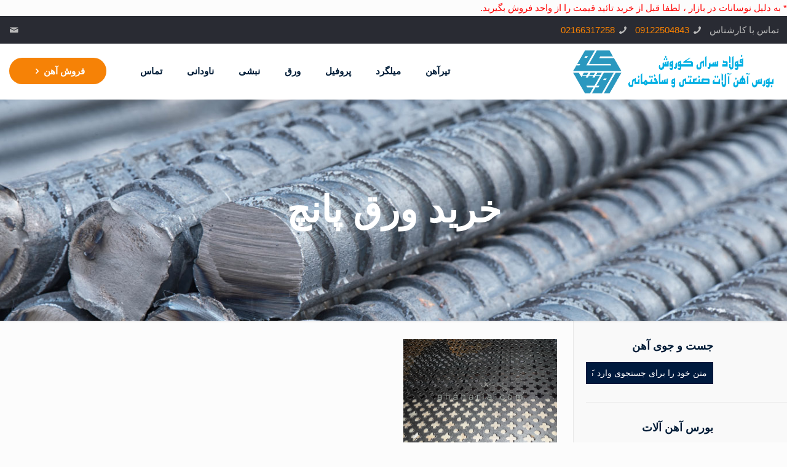

--- FILE ---
content_type: text/html; charset=UTF-8
request_url: https://ahanaria.com/tag/%D8%AE%D8%B1%DB%8C%D8%AF-%D9%88%D8%B1%D9%82-%D9%BE%D8%A7%D9%86%DA%86
body_size: 24293
content:
<!DOCTYPE html>
<html dir="rtl" lang="fa-IR" class="no-js">

<head>

<meta charset="UTF-8" />
<span style="color: #ff0000;">* به دلیل نوسانات در بازار ، لطفا قبل از خرید تائید قیمت را از واحد فروش بگیرید.</span><title>خرید ورق پانچ | فولاد سرای کوروش | بورس فروش آهن آلات صنعتی و ساختمانی</title>
<meta name="format-detection" content="telephone=no">
<meta name="viewport" content="width=device-width, initial-scale=1, maximum-scale=1" />
<link rel="shortcut icon" href="http://ahanaria.com/wp-content/uploads/2024/09/favicon.png" type="image/x-icon" />

<!-- All In One SEO Pack 3.6.2[211,294] -->

<meta name="keywords"  content="خرید ورق پانچ,فروش ورق پانچ,قیمت ورق پانچ,ورق,ورق پانچ,انواع ورق" />

<script type="application/ld+json" class="aioseop-schema">{"@context":"https://schema.org","@graph":[{"@type":"Organization","@id":"https://ahanaria.com/#organization","url":"https://ahanaria.com/","name":"فولاد سرای کوروش | بورس فروش آهن آلات صنعتی و ساختمانی","sameAs":[]},{"@type":"WebSite","@id":"https://ahanaria.com/#website","url":"https://ahanaria.com/","name":"فولاد سرای کوروش | بورس فروش آهن آلات صنعتی و ساختمانی","publisher":{"@id":"https://ahanaria.com/#organization"},"potentialAction":{"@type":"SearchAction","target":"https://ahanaria.com/?s={search_term_string}","query-input":"required name=search_term_string"}},{"@type":"CollectionPage","@id":"https://ahanaria.com/tag/%d8%ae%d8%b1%db%8c%d8%af-%d9%88%d8%b1%d9%82-%d9%be%d8%a7%d9%86%da%86#collectionpage","url":"https://ahanaria.com/tag/%d8%ae%d8%b1%db%8c%d8%af-%d9%88%d8%b1%d9%82-%d9%be%d8%a7%d9%86%da%86","inLanguage":"fa-IR","name":"خرید ورق پانچ","isPartOf":{"@id":"https://ahanaria.com/#website"},"breadcrumb":{"@id":"https://ahanaria.com/tag/%d8%ae%d8%b1%db%8c%d8%af-%d9%88%d8%b1%d9%82-%d9%be%d8%a7%d9%86%da%86#breadcrumblist"}},{"@type":"BreadcrumbList","@id":"https://ahanaria.com/tag/%d8%ae%d8%b1%db%8c%d8%af-%d9%88%d8%b1%d9%82-%d9%be%d8%a7%d9%86%da%86#breadcrumblist","itemListElement":[{"@type":"ListItem","position":1,"item":{"@type":"WebPage","@id":"https://ahanaria.com/","url":"https://ahanaria.com/","name":"فولاد سرای کوروش | بورس فروش آهن آلات صنعتی و ساختمانی"}},{"@type":"ListItem","position":2,"item":{"@type":"WebPage","@id":"https://ahanaria.com/tag/%d8%ae%d8%b1%db%8c%d8%af-%d9%88%d8%b1%d9%82-%d9%be%d8%a7%d9%86%da%86","url":"https://ahanaria.com/tag/%d8%ae%d8%b1%db%8c%d8%af-%d9%88%d8%b1%d9%82-%d9%be%d8%a7%d9%86%da%86","name":"خرید ورق پانچ"}}]}]}</script>
<link rel="canonical" href="https://ahanaria.com/tag/%d8%ae%d8%b1%db%8c%d8%af-%d9%88%d8%b1%d9%82-%d9%be%d8%a7%d9%86%da%86" />
<!-- All In One SEO Pack -->
<link rel='dns-prefetch' href='//s.w.org' />
<link rel="alternate" type="application/rss+xml" title="فولاد سرای کوروش | بورس فروش آهن آلات صنعتی و ساختمانی &raquo; خوراک" href="https://ahanaria.com/feed" />
<link rel="alternate" type="application/rss+xml" title="فولاد سرای کوروش | بورس فروش آهن آلات صنعتی و ساختمانی &raquo; خوراک دیدگاه‌ها" href="https://ahanaria.com/comments/feed" />
<link rel="alternate" type="application/rss+xml" title="فولاد سرای کوروش | بورس فروش آهن آلات صنعتی و ساختمانی &raquo; خرید ورق پانچ خوراک برچسب" href="https://ahanaria.com/tag/%d8%ae%d8%b1%db%8c%d8%af-%d9%88%d8%b1%d9%82-%d9%be%d8%a7%d9%86%da%86/feed" />
		<script type="text/javascript">
			window._wpemojiSettings = {"baseUrl":"https:\/\/s.w.org\/images\/core\/emoji\/12.0.0-1\/72x72\/","ext":".png","svgUrl":"https:\/\/s.w.org\/images\/core\/emoji\/12.0.0-1\/svg\/","svgExt":".svg","source":{"concatemoji":"https:\/\/ahanaria.com\/wp-includes\/js\/wp-emoji-release.min.js?ver=5.4.18"}};
			/*! This file is auto-generated */
			!function(e,a,t){var n,r,o,i=a.createElement("canvas"),p=i.getContext&&i.getContext("2d");function s(e,t){var a=String.fromCharCode;p.clearRect(0,0,i.width,i.height),p.fillText(a.apply(this,e),0,0);e=i.toDataURL();return p.clearRect(0,0,i.width,i.height),p.fillText(a.apply(this,t),0,0),e===i.toDataURL()}function c(e){var t=a.createElement("script");t.src=e,t.defer=t.type="text/javascript",a.getElementsByTagName("head")[0].appendChild(t)}for(o=Array("flag","emoji"),t.supports={everything:!0,everythingExceptFlag:!0},r=0;r<o.length;r++)t.supports[o[r]]=function(e){if(!p||!p.fillText)return!1;switch(p.textBaseline="top",p.font="600 32px Arial",e){case"flag":return s([127987,65039,8205,9895,65039],[127987,65039,8203,9895,65039])?!1:!s([55356,56826,55356,56819],[55356,56826,8203,55356,56819])&&!s([55356,57332,56128,56423,56128,56418,56128,56421,56128,56430,56128,56423,56128,56447],[55356,57332,8203,56128,56423,8203,56128,56418,8203,56128,56421,8203,56128,56430,8203,56128,56423,8203,56128,56447]);case"emoji":return!s([55357,56424,55356,57342,8205,55358,56605,8205,55357,56424,55356,57340],[55357,56424,55356,57342,8203,55358,56605,8203,55357,56424,55356,57340])}return!1}(o[r]),t.supports.everything=t.supports.everything&&t.supports[o[r]],"flag"!==o[r]&&(t.supports.everythingExceptFlag=t.supports.everythingExceptFlag&&t.supports[o[r]]);t.supports.everythingExceptFlag=t.supports.everythingExceptFlag&&!t.supports.flag,t.DOMReady=!1,t.readyCallback=function(){t.DOMReady=!0},t.supports.everything||(n=function(){t.readyCallback()},a.addEventListener?(a.addEventListener("DOMContentLoaded",n,!1),e.addEventListener("load",n,!1)):(e.attachEvent("onload",n),a.attachEvent("onreadystatechange",function(){"complete"===a.readyState&&t.readyCallback()})),(n=t.source||{}).concatemoji?c(n.concatemoji):n.wpemoji&&n.twemoji&&(c(n.twemoji),c(n.wpemoji)))}(window,document,window._wpemojiSettings);
		</script>
		<style type="text/css">
img.wp-smiley,
img.emoji {
	display: inline !important;
	border: none !important;
	box-shadow: none !important;
	height: 1em !important;
	width: 1em !important;
	margin: 0 .07em !important;
	vertical-align: -0.1em !important;
	background: none !important;
	padding: 0 !important;
}
</style>
	<link rel='stylesheet' id='wp-block-library-rtl-css'  href='https://ahanaria.com/wp-includes/css/dist/block-library/style-rtl.min.css?ver=5.4.18' type='text/css' media='all' />
<link rel='stylesheet' id='contact-form-7-css'  href='https://ahanaria.com/wp-content/plugins/contact-form-7/includes/css/styles.css?ver=5.1.7' type='text/css' media='all' />
<link rel='stylesheet' id='contact-form-7-rtl-css'  href='https://ahanaria.com/wp-content/plugins/contact-form-7/includes/css/styles-rtl.css?ver=5.1.7' type='text/css' media='all' />
<link rel='stylesheet' id='rs-plugin-settings-css'  href='https://ahanaria.com/wp-content/plugins/revslider/public/assets/css/rs6.css?ver=6.2.2' type='text/css' media='all' />
<style id='rs-plugin-settings-inline-css' type='text/css'>
#rs-demo-id {}
</style>
<link rel='stylesheet' id='style-css'  href='https://ahanaria.com/wp-content/themes/azarpransib/style.css?ver=21.5.9.1' type='text/css' media='all' />
<link rel='stylesheet' id='mfn-base-css'  href='https://ahanaria.com/wp-content/themes/azarpransib/css/base.css?ver=21.5.9.1' type='text/css' media='all' />
<link rel='stylesheet' id='mfn-layout-css'  href='https://ahanaria.com/wp-content/themes/azarpransib/css/layout.css?ver=21.5.9.1' type='text/css' media='all' />
<link rel='stylesheet' id='mfn-shortcodes-css'  href='https://ahanaria.com/wp-content/themes/azarpransib/css/shortcodes.css?ver=21.5.9.1' type='text/css' media='all' />
<link rel='stylesheet' id='mfn-animations-css'  href='https://ahanaria.com/wp-content/themes/azarpransib/assets/animations/animations.min.css?ver=21.5.9.1' type='text/css' media='all' />
<link rel='stylesheet' id='mfn-jquery-ui-css'  href='https://ahanaria.com/wp-content/themes/azarpransib/assets/ui/jquery.ui.all.css?ver=21.5.9.1' type='text/css' media='all' />
<link rel='stylesheet' id='mfn-jplayer-css'  href='https://ahanaria.com/wp-content/themes/azarpransib/assets/jplayer/css/jplayer.blue.monday.css?ver=21.5.9.1' type='text/css' media='all' />
<link rel='stylesheet' id='mfn-responsive-css'  href='https://ahanaria.com/wp-content/themes/azarpransib/css/responsive.css?ver=21.5.9.1' type='text/css' media='all' />
<style id='mfn-dynamic-inline-css' type='text/css'>
@font-face{font-family:"BYekan";src:url("http://ahanaria.com/wp-content/uploads/2020/05/byekan.woff") format("woff"),url("http://ahanaria.com/wp-content/uploads/2020/05/byekan.ttf") format("truetype");font-weight:normal;font-style:normal}
body:not(.template-slider) #Header_wrapper{background-image:url(http://ahanaria.com/wp-content/uploads/2020/05/فروش-آهن-آلات.jpg);background-repeat:no-repeat;background-position:center;background-size:cover}
@media only screen and (min-width: 1240px){body:not(.header-simple) #Top_bar #menu{display:block!important}.tr-menu #Top_bar #menu{background:none!important}#Top_bar .menu > li > ul.mfn-megamenu{width:984px}#Top_bar .menu > li > ul.mfn-megamenu > li{float:left}#Top_bar .menu > li > ul.mfn-megamenu > li.mfn-megamenu-cols-1{width:100%}#Top_bar .menu > li > ul.mfn-megamenu > li.mfn-megamenu-cols-2{width:50%}#Top_bar .menu > li > ul.mfn-megamenu > li.mfn-megamenu-cols-3{width:33.33%}#Top_bar .menu > li > ul.mfn-megamenu > li.mfn-megamenu-cols-4{width:25%}#Top_bar .menu > li > ul.mfn-megamenu > li.mfn-megamenu-cols-5{width:20%}#Top_bar .menu > li > ul.mfn-megamenu > li.mfn-megamenu-cols-6{width:16.66%}#Top_bar .menu > li > ul.mfn-megamenu > li > ul{display:block!important;position:inherit;left:auto;top:auto;border-width:0 1px 0 0}#Top_bar .menu > li > ul.mfn-megamenu > li:last-child > ul{border:0}#Top_bar .menu > li > ul.mfn-megamenu > li > ul li{width:auto}#Top_bar .menu > li > ul.mfn-megamenu a.mfn-megamenu-title{text-transform:uppercase;font-weight:400;background:none}#Top_bar .menu > li > ul.mfn-megamenu a .menu-arrow{display:none}.menuo-right #Top_bar .menu > li > ul.mfn-megamenu{left:auto;right:0}.menuo-right #Top_bar .menu > li > ul.mfn-megamenu-bg{box-sizing:border-box}#Top_bar .menu > li > ul.mfn-megamenu-bg{padding:20px 166px 20px 20px;background-repeat:no-repeat;background-position:right bottom}.rtl #Top_bar .menu > li > ul.mfn-megamenu-bg{padding-left:166px;padding-right:20px;background-position:left bottom}#Top_bar .menu > li > ul.mfn-megamenu-bg > li{background:none}#Top_bar .menu > li > ul.mfn-megamenu-bg > li a{border:none}#Top_bar .menu > li > ul.mfn-megamenu-bg > li > ul{background:none!important;-webkit-box-shadow:0 0 0 0;-moz-box-shadow:0 0 0 0;box-shadow:0 0 0 0}.mm-vertical #Top_bar .container{position:relative;}.mm-vertical #Top_bar .top_bar_left{position:static;}.mm-vertical #Top_bar .menu > li ul{box-shadow:0 0 0 0 transparent!important;background-image:none;}.mm-vertical #Top_bar .menu > li > ul.mfn-megamenu{width:98%!important;margin:0 1%;padding:20px 0;}.mm-vertical.header-plain #Top_bar .menu > li > ul.mfn-megamenu{width:100%!important;margin:0;}.mm-vertical #Top_bar .menu > li > ul.mfn-megamenu > li{display:table-cell;float:none!important;width:10%;padding:0 15px;border-right:1px solid rgba(0, 0, 0, 0.05);}.mm-vertical #Top_bar .menu > li > ul.mfn-megamenu > li:last-child{border-right-width:0}.mm-vertical #Top_bar .menu > li > ul.mfn-megamenu > li.hide-border{border-right-width:0}.mm-vertical #Top_bar .menu > li > ul.mfn-megamenu > li a{border-bottom-width:0;padding:9px 15px;line-height:120%;}.mm-vertical #Top_bar .menu > li > ul.mfn-megamenu a.mfn-megamenu-title{font-weight:700;}.rtl .mm-vertical #Top_bar .menu > li > ul.mfn-megamenu > li:first-child{border-right-width:0}.rtl .mm-vertical #Top_bar .menu > li > ul.mfn-megamenu > li:last-child{border-right-width:1px}.header-plain:not(.menuo-right) #Header .top_bar_left{width:auto!important}.header-stack.header-center #Top_bar #menu{display:inline-block!important}.header-simple #Top_bar #menu{display:none;height:auto;width:300px;bottom:auto;top:100%;right:1px;position:absolute;margin:0}.header-simple #Header a.responsive-menu-toggle{display:block;right:10px}.header-simple #Top_bar #menu > ul{width:100%;float:left}.header-simple #Top_bar #menu ul li{width:100%;padding-bottom:0;border-right:0;position:relative}.header-simple #Top_bar #menu ul li a{padding:0 20px;margin:0;display:block;height:auto;line-height:normal;border:none}.header-simple #Top_bar #menu ul li a:after{display:none}.header-simple #Top_bar #menu ul li a span{border:none;line-height:44px;display:inline;padding:0}.header-simple #Top_bar #menu ul li.submenu .menu-toggle{display:block;position:absolute;right:0;top:0;width:44px;height:44px;line-height:44px;font-size:30px;font-weight:300;text-align:center;cursor:pointer;color:#444;opacity:0.33;}.header-simple #Top_bar #menu ul li.submenu .menu-toggle:after{content:"+"}.header-simple #Top_bar #menu ul li.hover > .menu-toggle:after{content:"-"}.header-simple #Top_bar #menu ul li.hover a{border-bottom:0}.header-simple #Top_bar #menu ul.mfn-megamenu li .menu-toggle{display:none}.header-simple #Top_bar #menu ul li ul{position:relative!important;left:0!important;top:0;padding:0;margin:0!important;width:auto!important;background-image:none}.header-simple #Top_bar #menu ul li ul li{width:100%!important;display:block;padding:0;}.header-simple #Top_bar #menu ul li ul li a{padding:0 20px 0 30px}.header-simple #Top_bar #menu ul li ul li a .menu-arrow{display:none}.header-simple #Top_bar #menu ul li ul li a span{padding:0}.header-simple #Top_bar #menu ul li ul li a span:after{display:none!important}.header-simple #Top_bar .menu > li > ul.mfn-megamenu a.mfn-megamenu-title{text-transform:uppercase;font-weight:400}.header-simple #Top_bar .menu > li > ul.mfn-megamenu > li > ul{display:block!important;position:inherit;left:auto;top:auto}.header-simple #Top_bar #menu ul li ul li ul{border-left:0!important;padding:0;top:0}.header-simple #Top_bar #menu ul li ul li ul li a{padding:0 20px 0 40px}.rtl.header-simple #Top_bar #menu{left:1px;right:auto}.rtl.header-simple #Top_bar a.responsive-menu-toggle{left:10px;right:auto}.rtl.header-simple #Top_bar #menu ul li.submenu .menu-toggle{left:0;right:auto}.rtl.header-simple #Top_bar #menu ul li ul{left:auto!important;right:0!important}.rtl.header-simple #Top_bar #menu ul li ul li a{padding:0 30px 0 20px}.rtl.header-simple #Top_bar #menu ul li ul li ul li a{padding:0 40px 0 20px}.menu-highlight #Top_bar .menu > li{margin:0 2px}.menu-highlight:not(.header-creative) #Top_bar .menu > li > a{margin:20px 0;padding:0;-webkit-border-radius:5px;border-radius:5px}.menu-highlight #Top_bar .menu > li > a:after{display:none}.menu-highlight #Top_bar .menu > li > a span:not(.description){line-height:50px}.menu-highlight #Top_bar .menu > li > a span.description{display:none}.menu-highlight.header-stack #Top_bar .menu > li > a{margin:10px 0!important}.menu-highlight.header-stack #Top_bar .menu > li > a span:not(.description){line-height:40px}.menu-highlight.header-transparent #Top_bar .menu > li > a{margin:5px 0}.menu-highlight.header-simple #Top_bar #menu ul li,.menu-highlight.header-creative #Top_bar #menu ul li{margin:0}.menu-highlight.header-simple #Top_bar #menu ul li > a,.menu-highlight.header-creative #Top_bar #menu ul li > a{-webkit-border-radius:0;border-radius:0}.menu-highlight:not(.header-fixed):not(.header-simple) #Top_bar.is-sticky .menu > li > a{margin:10px 0!important;padding:5px 0!important}.menu-highlight:not(.header-fixed):not(.header-simple) #Top_bar.is-sticky .menu > li > a span{line-height:30px!important}.header-modern.menu-highlight.menuo-right .menu_wrapper{margin-right:20px}.menu-line-below #Top_bar .menu > li > a:after{top:auto;bottom:-4px}.menu-line-below #Top_bar.is-sticky .menu > li > a:after{top:auto;bottom:-4px}.menu-line-below-80 #Top_bar:not(.is-sticky) .menu > li > a:after{height:4px;left:10%;top:50%;margin-top:20px;width:80%}.menu-line-below-80-1 #Top_bar:not(.is-sticky) .menu > li > a:after{height:1px;left:10%;top:50%;margin-top:20px;width:80%}.menu-link-color #Top_bar .menu > li > a:after{display:none!important}.menu-arrow-top #Top_bar .menu > li > a:after{background:none repeat scroll 0 0 rgba(0,0,0,0)!important;border-color:#ccc transparent transparent;border-style:solid;border-width:7px 7px 0;display:block;height:0;left:50%;margin-left:-7px;top:0!important;width:0}.menu-arrow-top #Top_bar.is-sticky .menu > li > a:after{top:0!important}.menu-arrow-bottom #Top_bar .menu > li > a:after{background:none!important;border-color:transparent transparent #ccc;border-style:solid;border-width:0 7px 7px;display:block;height:0;left:50%;margin-left:-7px;top:auto;bottom:0;width:0}.menu-arrow-bottom #Top_bar.is-sticky .menu > li > a:after{top:auto;bottom:0}.menuo-no-borders #Top_bar .menu > li > a span{border-width:0!important}.menuo-no-borders #Header_creative #Top_bar .menu > li > a span{border-bottom-width:0}.menuo-no-borders.header-plain #Top_bar a#header_cart,.menuo-no-borders.header-plain #Top_bar a#search_button,.menuo-no-borders.header-plain #Top_bar .wpml-languages,.menuo-no-borders.header-plain #Top_bar a.action_button{border-width:0}.menuo-right #Top_bar .menu_wrapper{float:right}.menuo-right.header-stack:not(.header-center) #Top_bar .menu_wrapper{margin-right:150px}body.header-creative{padding-left:50px}body.header-creative.header-open{padding-left:250px}body.error404,body.under-construction,body.template-blank{padding-left:0!important}.header-creative.footer-fixed #Footer,.header-creative.footer-sliding #Footer,.header-creative.footer-stick #Footer.is-sticky{box-sizing:border-box;padding-left:50px;}.header-open.footer-fixed #Footer,.header-open.footer-sliding #Footer,.header-creative.footer-stick #Footer.is-sticky{padding-left:250px;}.header-rtl.header-creative.footer-fixed #Footer,.header-rtl.header-creative.footer-sliding #Footer,.header-rtl.header-creative.footer-stick #Footer.is-sticky{padding-left:0;padding-right:50px;}.header-rtl.header-open.footer-fixed #Footer,.header-rtl.header-open.footer-sliding #Footer,.header-rtl.header-creative.footer-stick #Footer.is-sticky{padding-right:250px;}#Header_creative{background-color:#fff;position:fixed;width:250px;height:100%;left:-200px;top:0;z-index:9002;-webkit-box-shadow:2px 0 4px 2px rgba(0,0,0,.15);box-shadow:2px 0 4px 2px rgba(0,0,0,.15)}#Header_creative .container{width:100%}#Header_creative .creative-wrapper{opacity:0;margin-right:50px}#Header_creative a.creative-menu-toggle{display:block;width:34px;height:34px;line-height:34px;font-size:22px;text-align:center;position:absolute;top:10px;right:8px;border-radius:3px}.admin-bar #Header_creative a.creative-menu-toggle{top:42px}#Header_creative #Top_bar{position:static;width:100%}#Header_creative #Top_bar .top_bar_left{width:100%!important;float:none}#Header_creative #Top_bar .top_bar_right{width:100%!important;float:none;height:auto;margin-bottom:35px;text-align:center;padding:0 20px;top:0;-webkit-box-sizing:border-box;-moz-box-sizing:border-box;box-sizing:border-box}#Header_creative #Top_bar .top_bar_right:before{display:none}#Header_creative #Top_bar .top_bar_right_wrapper{top:0}#Header_creative #Top_bar .logo{float:none;text-align:center;margin:15px 0}#Header_creative #Top_bar #menu{background-color:transparent}#Header_creative #Top_bar .menu_wrapper{float:none;margin:0 0 30px}#Header_creative #Top_bar .menu > li{width:100%;float:none;position:relative}#Header_creative #Top_bar .menu > li > a{padding:0;text-align:center}#Header_creative #Top_bar .menu > li > a:after{display:none}#Header_creative #Top_bar .menu > li > a span{border-right:0;border-bottom-width:1px;line-height:38px}#Header_creative #Top_bar .menu li ul{left:100%;right:auto;top:0;box-shadow:2px 2px 2px 0 rgba(0,0,0,0.03);-webkit-box-shadow:2px 2px 2px 0 rgba(0,0,0,0.03)}#Header_creative #Top_bar .menu > li > ul.mfn-megamenu{margin:0;width:700px!important;}#Header_creative #Top_bar .menu > li > ul.mfn-megamenu > li > ul{left:0}#Header_creative #Top_bar .menu li ul li a{padding-top:9px;padding-bottom:8px}#Header_creative #Top_bar .menu li ul li ul{top:0}#Header_creative #Top_bar .menu > li > a span.description{display:block;font-size:13px;line-height:28px!important;clear:both}#Header_creative #Top_bar .search_wrapper{left:100%;top:auto;bottom:0}#Header_creative #Top_bar a#header_cart{display:inline-block;float:none;top:3px}#Header_creative #Top_bar a#search_button{display:inline-block;float:none;top:3px}#Header_creative #Top_bar .wpml-languages{display:inline-block;float:none;top:0}#Header_creative #Top_bar .wpml-languages.enabled:hover a.active{padding-bottom:11px}#Header_creative #Top_bar .action_button{display:inline-block;float:none;top:16px;margin:0}#Header_creative #Top_bar .banner_wrapper{display:block;text-align:center}#Header_creative #Top_bar .banner_wrapper img{max-width:100%;height:auto;display:inline-block}#Header_creative #Action_bar{display:none;position:absolute;bottom:0;top:auto;clear:both;padding:0 20px;box-sizing:border-box}#Header_creative #Action_bar .contact_details{text-align:center;margin-bottom:20px}#Header_creative #Action_bar .contact_details li{padding:0}#Header_creative #Action_bar .social{float:none;text-align:center;padding:5px 0 15px}#Header_creative #Action_bar .social li{margin-bottom:2px}#Header_creative #Action_bar .social-menu{float:none;text-align:center}#Header_creative #Action_bar .social-menu li{border-color:rgba(0,0,0,.1)}#Header_creative .social li a{color:rgba(0,0,0,.5)}#Header_creative .social li a:hover{color:#000}#Header_creative .creative-social{position:absolute;bottom:10px;right:0;width:50px}#Header_creative .creative-social li{display:block;float:none;width:100%;text-align:center;margin-bottom:5px}.header-creative .fixed-nav.fixed-nav-prev{margin-left:50px}.header-creative.header-open .fixed-nav.fixed-nav-prev{margin-left:250px}.menuo-last #Header_creative #Top_bar .menu li.last ul{top:auto;bottom:0}.header-open #Header_creative{left:0}.header-open #Header_creative .creative-wrapper{opacity:1;margin:0!important;}.header-open #Header_creative .creative-menu-toggle,.header-open #Header_creative .creative-social{display:none}.header-open #Header_creative #Action_bar{display:block}body.header-rtl.header-creative{padding-left:0;padding-right:50px}.header-rtl #Header_creative{left:auto;right:-200px}.header-rtl #Header_creative .creative-wrapper{margin-left:50px;margin-right:0}.header-rtl #Header_creative a.creative-menu-toggle{left:8px;right:auto}.header-rtl #Header_creative .creative-social{left:0;right:auto}.header-rtl #Footer #back_to_top.sticky{right:125px}.header-rtl #popup_contact{right:70px}.header-rtl #Header_creative #Top_bar .menu li ul{left:auto;right:100%}.header-rtl #Header_creative #Top_bar .search_wrapper{left:auto;right:100%;}.header-rtl .fixed-nav.fixed-nav-prev{margin-left:0!important}.header-rtl .fixed-nav.fixed-nav-next{margin-right:50px}body.header-rtl.header-creative.header-open{padding-left:0;padding-right:250px!important}.header-rtl.header-open #Header_creative{left:auto;right:0}.header-rtl.header-open #Footer #back_to_top.sticky{right:325px}.header-rtl.header-open #popup_contact{right:270px}.header-rtl.header-open .fixed-nav.fixed-nav-next{margin-right:250px}#Header_creative.active{left:-1px;}.header-rtl #Header_creative.active{left:auto;right:-1px;}#Header_creative.active .creative-wrapper{opacity:1;margin:0}.header-creative .vc_row[data-vc-full-width]{padding-left:50px}.header-creative.header-open .vc_row[data-vc-full-width]{padding-left:250px}.header-open .vc_parallax .vc_parallax-inner { left:auto; width: calc(100% - 250px); }.header-open.header-rtl .vc_parallax .vc_parallax-inner { left:0; right:auto; }#Header_creative.scroll{height:100%;overflow-y:auto}#Header_creative.scroll:not(.dropdown) .menu li ul{display:none!important}#Header_creative.scroll #Action_bar{position:static}#Header_creative.dropdown{outline:none}#Header_creative.dropdown #Top_bar .menu_wrapper{float:left}#Header_creative.dropdown #Top_bar #menu ul li{position:relative;float:left}#Header_creative.dropdown #Top_bar #menu ul li a:after{display:none}#Header_creative.dropdown #Top_bar #menu ul li a span{line-height:38px;padding:0}#Header_creative.dropdown #Top_bar #menu ul li.submenu .menu-toggle{display:block;position:absolute;right:0;top:0;width:38px;height:38px;line-height:38px;font-size:26px;font-weight:300;text-align:center;cursor:pointer;color:#444;opacity:0.33;}#Header_creative.dropdown #Top_bar #menu ul li.submenu .menu-toggle:after{content:"+"}#Header_creative.dropdown #Top_bar #menu ul li.hover > .menu-toggle:after{content:"-"}#Header_creative.dropdown #Top_bar #menu ul li.hover a{border-bottom:0}#Header_creative.dropdown #Top_bar #menu ul.mfn-megamenu li .menu-toggle{display:none}#Header_creative.dropdown #Top_bar #menu ul li ul{position:relative!important;left:0!important;top:0;padding:0;margin-left:0!important;width:auto!important;background-image:none}#Header_creative.dropdown #Top_bar #menu ul li ul li{width:100%!important}#Header_creative.dropdown #Top_bar #menu ul li ul li a{padding:0 10px;text-align:center}#Header_creative.dropdown #Top_bar #menu ul li ul li a .menu-arrow{display:none}#Header_creative.dropdown #Top_bar #menu ul li ul li a span{padding:0}#Header_creative.dropdown #Top_bar #menu ul li ul li a span:after{display:none!important}#Header_creative.dropdown #Top_bar .menu > li > ul.mfn-megamenu a.mfn-megamenu-title{text-transform:uppercase;font-weight:400}#Header_creative.dropdown #Top_bar .menu > li > ul.mfn-megamenu > li > ul{display:block!important;position:inherit;left:auto;top:auto}#Header_creative.dropdown #Top_bar #menu ul li ul li ul{border-left:0!important;padding:0;top:0}#Header_creative{transition: left .5s ease-in-out, right .5s ease-in-out;}#Header_creative .creative-wrapper{transition: opacity .5s ease-in-out, margin 0s ease-in-out .5s;}#Header_creative.active .creative-wrapper{transition: opacity .5s ease-in-out, margin 0s ease-in-out;}}@media only screen and (min-width: 768px){#Top_bar.is-sticky{position:fixed!important;width:100%;left:0;top:-60px;height:60px;z-index:701;background:#fff;opacity:.97;-webkit-box-shadow:0 2px 5px 0 rgba(0,0,0,0.1);-moz-box-shadow:0 2px 5px 0 rgba(0,0,0,0.1);box-shadow:0 2px 5px 0 rgba(0,0,0,0.1)}.layout-boxed.header-boxed #Top_bar.is-sticky{max-width:1240px;left:50%;-webkit-transform:translateX(-50%);transform:translateX(-50%)}#Top_bar.is-sticky .top_bar_left,#Top_bar.is-sticky .top_bar_right,#Top_bar.is-sticky .top_bar_right:before{background:none}#Top_bar.is-sticky .top_bar_right{top:-4px;height:auto;}#Top_bar.is-sticky .top_bar_right_wrapper{top:15px}.header-plain #Top_bar.is-sticky .top_bar_right_wrapper{top:0}#Top_bar.is-sticky .logo{width:auto;margin:0 30px 0 20px;padding:0}#Top_bar.is-sticky #logo,#Top_bar.is-sticky .custom-logo-link{padding:5px 0!important;height:50px!important;line-height:50px!important}.logo-no-sticky-padding #Top_bar.is-sticky #logo{height:60px!important;line-height:60px!important}#Top_bar.is-sticky #logo img.logo-main{display:none}#Top_bar.is-sticky #logo img.logo-sticky{display:inline;max-height:35px;}#Top_bar.is-sticky .menu_wrapper{clear:none}#Top_bar.is-sticky .menu_wrapper .menu > li > a{padding:15px 0}#Top_bar.is-sticky .menu > li > a,#Top_bar.is-sticky .menu > li > a span{line-height:30px}#Top_bar.is-sticky .menu > li > a:after{top:auto;bottom:-4px}#Top_bar.is-sticky .menu > li > a span.description{display:none}#Top_bar.is-sticky .secondary_menu_wrapper,#Top_bar.is-sticky .banner_wrapper{display:none}.header-overlay #Top_bar.is-sticky{display:none}.sticky-dark #Top_bar.is-sticky,.sticky-dark #Top_bar.is-sticky #menu{background:rgba(0,0,0,.8)}.sticky-dark #Top_bar.is-sticky .menu > li > a{color:#fff}.sticky-dark #Top_bar.is-sticky .top_bar_right a:not(.action_button){color:rgba(255,255,255,.8)}.sticky-dark #Top_bar.is-sticky .wpml-languages a.active,.sticky-dark #Top_bar.is-sticky .wpml-languages ul.wpml-lang-dropdown{background:rgba(0,0,0,0.1);border-color:rgba(0,0,0,0.1)}.sticky-white #Top_bar.is-sticky,.sticky-white #Top_bar.is-sticky #menu{background:rgba(255,255,255,.8)}.sticky-white #Top_bar.is-sticky .menu > li > a{color:#222}.sticky-white #Top_bar.is-sticky .top_bar_right a:not(.action_button){color:rgba(0,0,0,.8)}.sticky-white #Top_bar.is-sticky .wpml-languages a.active,.sticky-white #Top_bar.is-sticky .wpml-languages ul.wpml-lang-dropdown{background:rgba(255,255,255,0.1);border-color:rgba(0,0,0,0.1)}}@media only screen and (max-width: 1239px){#Top_bar #menu{display:none;height:auto;width:300px;bottom:auto;top:100%;right:1px;position:absolute;margin:0}#Top_bar a.responsive-menu-toggle{display:block}#Top_bar #menu > ul{width:100%;float:left}#Top_bar #menu ul li{width:100%;padding-bottom:0;border-right:0;position:relative}#Top_bar #menu ul li a{padding:0 25px;margin:0;display:block;height:auto;line-height:normal;border:none}#Top_bar #menu ul li a:after{display:none}#Top_bar #menu ul li a span{border:none;line-height:44px;display:inline;padding:0}#Top_bar #menu ul li a span.description{margin:0 0 0 5px}#Top_bar #menu ul li.submenu .menu-toggle{display:block;position:absolute;right:15px;top:0;width:44px;height:44px;line-height:44px;font-size:30px;font-weight:300;text-align:center;cursor:pointer;color:#444;opacity:0.33;}#Top_bar #menu ul li.submenu .menu-toggle:after{content:"+"}#Top_bar #menu ul li.hover > .menu-toggle:after{content:"-"}#Top_bar #menu ul li.hover a{border-bottom:0}#Top_bar #menu ul li a span:after{display:none!important}#Top_bar #menu ul.mfn-megamenu li .menu-toggle{display:none}#Top_bar #menu ul li ul{position:relative!important;left:0!important;top:0;padding:0;margin-left:0!important;width:auto!important;background-image:none!important;box-shadow:0 0 0 0 transparent!important;-webkit-box-shadow:0 0 0 0 transparent!important}#Top_bar #menu ul li ul li{width:100%!important}#Top_bar #menu ul li ul li a{padding:0 20px 0 35px}#Top_bar #menu ul li ul li a .menu-arrow{display:none}#Top_bar #menu ul li ul li a span{padding:0}#Top_bar #menu ul li ul li a span:after{display:none!important}#Top_bar .menu > li > ul.mfn-megamenu a.mfn-megamenu-title{text-transform:uppercase;font-weight:400}#Top_bar .menu > li > ul.mfn-megamenu > li > ul{display:block!important;position:inherit;left:auto;top:auto}#Top_bar #menu ul li ul li ul{border-left:0!important;padding:0;top:0}#Top_bar #menu ul li ul li ul li a{padding:0 20px 0 45px}.rtl #Top_bar #menu{left:1px;right:auto}.rtl #Top_bar a.responsive-menu-toggle{left:20px;right:auto}.rtl #Top_bar #menu ul li.submenu .menu-toggle{left:15px;right:auto;border-left:none;border-right:1px solid #eee}.rtl #Top_bar #menu ul li ul{left:auto!important;right:0!important}.rtl #Top_bar #menu ul li ul li a{padding:0 30px 0 20px}.rtl #Top_bar #menu ul li ul li ul li a{padding:0 40px 0 20px}.header-stack .menu_wrapper a.responsive-menu-toggle{position:static!important;margin:11px 0!important}.header-stack .menu_wrapper #menu{left:0;right:auto}.rtl.header-stack #Top_bar #menu{left:auto;right:0}.admin-bar #Header_creative{top:32px}.header-creative.layout-boxed{padding-top:85px}.header-creative.layout-full-width #Wrapper{padding-top:60px}#Header_creative{position:fixed;width:100%;left:0!important;top:0;z-index:1001}#Header_creative .creative-wrapper{display:block!important;opacity:1!important}#Header_creative .creative-menu-toggle,#Header_creative .creative-social{display:none!important;opacity:1!important}#Header_creative #Top_bar{position:static;width:100%}#Header_creative #Top_bar #logo,#Header_creative #Top_bar .custom-logo-link{height:50px;line-height:50px;padding:5px 0}#Header_creative #Top_bar #logo img.logo-sticky{max-height:40px!important}#Header_creative #logo img.logo-main{display:none}#Header_creative #logo img.logo-sticky{display:inline-block}.logo-no-sticky-padding #Header_creative #Top_bar #logo{height:60px;line-height:60px;padding:0}.logo-no-sticky-padding #Header_creative #Top_bar #logo img.logo-sticky{max-height:60px!important}#Header_creative #Action_bar{display:none}#Header_creative #Top_bar .top_bar_right{height:60px;top:0}#Header_creative #Top_bar .top_bar_right:before{display:none}#Header_creative #Top_bar .top_bar_right_wrapper{top:0;padding-top:9px}#Header_creative.scroll{overflow:visible!important}}#Header_wrapper, #Intro {background-color: #022b4e;}#Subheader {background-color: rgba(247,247,247,0);}.header-classic #Action_bar, .header-fixed #Action_bar, .header-plain #Action_bar, .header-split #Action_bar, .header-stack #Action_bar {background-color: #292b33;}#Sliding-top {background-color: #545454;}#Sliding-top a.sliding-top-control {border-right-color: #545454;}#Sliding-top.st-center a.sliding-top-control,#Sliding-top.st-left a.sliding-top-control {border-top-color: #545454;}#Footer {background-color: #001a3e;}body, ul.timeline_items, .icon_box a .desc, .icon_box a:hover .desc, .feature_list ul li a, .list_item a, .list_item a:hover,.widget_recent_entries ul li a, .flat_box a, .flat_box a:hover, .story_box .desc, .content_slider.carouselul li a .title,.content_slider.flat.description ul li .desc, .content_slider.flat.description ul li a .desc, .post-nav.minimal a i {color: #787f86;}.post-nav.minimal a svg {fill: #787f86;}.themecolor, .opening_hours .opening_hours_wrapper li span, .fancy_heading_icon .icon_top,.fancy_heading_arrows .icon-right-dir, .fancy_heading_arrows .icon-left-dir, .fancy_heading_line .title,.button-love a.mfn-love, .format-link .post-title .icon-link, .pager-single > span, .pager-single a:hover,.widget_meta ul, .widget_pages ul, .widget_rss ul, .widget_mfn_recent_comments ul li:after, .widget_archive ul,.widget_recent_comments ul li:after, .widget_nav_menu ul, .woocommerce ul.products li.product .price, .shop_slider .shop_slider_ul li .item_wrapper .price,.woocommerce-page ul.products li.product .price, .widget_price_filter .price_label .from, .widget_price_filter .price_label .to,.woocommerce ul.product_list_widget li .quantity .amount, .woocommerce .product div.entry-summary .price, .woocommerce .star-rating span,#Error_404 .error_pic i, .style-simple #Filters .filters_wrapper ul li a:hover, .style-simple #Filters .filters_wrapper ul li.current-cat a,.style-simple .quick_fact .title {color: #f68103;}.themebg,#comments .commentlist > li .reply a.comment-reply-link,#Filters .filters_wrapper ul li a:hover,#Filters .filters_wrapper ul li.current-cat a,.fixed-nav .arrow,.offer_thumb .slider_pagination a:before,.offer_thumb .slider_pagination a.selected:after,.pager .pages a:hover,.pager .pages a.active,.pager .pages span.page-numbers.current,.pager-single span:after,.portfolio_group.exposure .portfolio-item .desc-inner .line,.Recent_posts ul li .desc:after,.Recent_posts ul li .photo .c,.slider_pagination a.selected,.slider_pagination .slick-active a,.slider_pagination a.selected:after,.slider_pagination .slick-active a:after,.testimonials_slider .slider_images,.testimonials_slider .slider_images a:after,.testimonials_slider .slider_images:before,#Top_bar a#header_cart span,.widget_categories ul,.widget_mfn_menu ul li a:hover,.widget_mfn_menu ul li.current-menu-item:not(.current-menu-ancestor) > a,.widget_mfn_menu ul li.current_page_item:not(.current_page_ancestor) > a,.widget_product_categories ul,.widget_recent_entries ul li:after,.woocommerce-account table.my_account_orders .order-number a,.woocommerce-MyAccount-navigation ul li.is-active a,.style-simple .accordion .question:after,.style-simple .faq .question:after,.style-simple .icon_box .desc_wrapper .title:before,.style-simple #Filters .filters_wrapper ul li a:after,.style-simple .article_box .desc_wrapper p:after,.style-simple .sliding_box .desc_wrapper:after,.style-simple .trailer_box:hover .desc,.tp-bullets.simplebullets.round .bullet.selected,.tp-bullets.simplebullets.round .bullet.selected:after,.tparrows.default,.tp-bullets.tp-thumbs .bullet.selected:after{background-color: #f68103;}.Latest_news ul li .photo, .Recent_posts.blog_news ul li .photo, .style-simple .opening_hours .opening_hours_wrapper li label,.style-simple .timeline_items li:hover h3, .style-simple .timeline_items li:nth-child(even):hover h3,.style-simple .timeline_items li:hover .desc, .style-simple .timeline_items li:nth-child(even):hover,.style-simple .offer_thumb .slider_pagination a.selected {border-color: #f68103;}a {color: #f68103;}a:hover {color: #d45f00;}*::-moz-selection {background-color: #f68103;color: white;}*::selection {background-color: #f68103;color: white;}.blockquote p.author span, .counter .desc_wrapper .title, .article_box .desc_wrapper p, .team .desc_wrapper p.subtitle,.pricing-box .plan-header p.subtitle, .pricing-box .plan-header .price sup.period, .chart_box p, .fancy_heading .inside,.fancy_heading_line .slogan, .post-meta, .post-meta a, .post-footer, .post-footer a span.label, .pager .pages a, .button-love a .label,.pager-single a, #comments .commentlist > li .comment-author .says, .fixed-nav .desc .date, .filters_buttons li.label, .Recent_posts ul li a .desc .date,.widget_recent_entries ul li .post-date, .tp_recent_tweets .twitter_time, .widget_price_filter .price_label, .shop-filters .woocommerce-result-count,.woocommerce ul.product_list_widget li .quantity, .widget_shopping_cart ul.product_list_widget li dl, .product_meta .posted_in,.woocommerce .shop_table .product-name .variation > dd, .shipping-calculator-button:after,.shop_slider .shop_slider_ul li .item_wrapper .price del,.testimonials_slider .testimonials_slider_ul li .author span, .testimonials_slider .testimonials_slider_ul li .author span a, .Latest_news ul li .desc_footer,.share-simple-wrapper .icons a {color: #a8a8a8;}h1, h1 a, h1 a:hover, .text-logo #logo { color: #011c37; }h2, h2 a, h2 a:hover { color: #011c37; }h3, h3 a, h3 a:hover { color: #011c37; }h4, h4 a, h4 a:hover, .style-simple .sliding_box .desc_wrapper h4 { color: #011c37; }h5, h5 a, h5 a:hover { color: #011c37; }h6, h6 a, h6 a:hover,a.content_link .title { color: #011c37; }.dropcap, .highlight:not(.highlight_image) {background-color: #f68103;}a.button, a.tp-button {background-color: #f7f7f7;color: #747474;}.button-stroke a.button, .button-stroke a.button .button_icon i, .button-stroke a.tp-button {border-color: #f7f7f7;color: #747474;}.button-stroke a:hover.button, .button-stroke a:hover.tp-button {background-color: #f7f7f7 !important;color: #fff;}a.button_theme, a.tp-button.button_theme,button, input[type="submit"], input[type="reset"], input[type="button"] {background-color: #f68103;color: #ffffff;}.button-stroke a.button.button_theme,.button-stroke a.button.button_theme .button_icon i, .button-stroke a.tp-button.button_theme,.button-stroke button, .button-stroke input[type="submit"], .button-stroke input[type="reset"], .button-stroke input[type="button"] {border-color: #f68103;color: #f68103 !important;}.button-stroke a.button.button_theme:hover, .button-stroke a.tp-button.button_theme:hover,.button-stroke button:hover, .button-stroke input[type="submit"]:hover, .button-stroke input[type="reset"]:hover, .button-stroke input[type="button"]:hover {background-color: #f68103 !important;color: #ffffff !important;}a.mfn-link {color: #656B6F;}a.mfn-link-2 span, a:hover.mfn-link-2 span:before, a.hover.mfn-link-2 span:before, a.mfn-link-5 span, a.mfn-link-8:after, a.mfn-link-8:before {background: #f68103;}a:hover.mfn-link {color: #f68103;}a.mfn-link-2 span:before, a:hover.mfn-link-4:before, a:hover.mfn-link-4:after, a.hover.mfn-link-4:before, a.hover.mfn-link-4:after, a.mfn-link-5:before, a.mfn-link-7:after, a.mfn-link-7:before {background: #d45f00;}a.mfn-link-6:before {border-bottom-color: #d45f00;}.woocommerce #respond input#submit,.woocommerce a.button,.woocommerce button.button,.woocommerce input.button,.woocommerce #respond input#submit:hover,.woocommerce a.button:hover,.woocommerce button.button:hover,.woocommerce input.button:hover{background-color: #f68103;color: #fff;}.woocommerce #respond input#submit.alt,.woocommerce a.button.alt,.woocommerce button.button.alt,.woocommerce input.button.alt,.woocommerce #respond input#submit.alt:hover,.woocommerce a.button.alt:hover,.woocommerce button.button.alt:hover,.woocommerce input.button.alt:hover{background-color: #f68103;color: #fff;}.woocommerce #respond input#submit.disabled,.woocommerce #respond input#submit:disabled,.woocommerce #respond input#submit[disabled]:disabled,.woocommerce a.button.disabled,.woocommerce a.button:disabled,.woocommerce a.button[disabled]:disabled,.woocommerce button.button.disabled,.woocommerce button.button:disabled,.woocommerce button.button[disabled]:disabled,.woocommerce input.button.disabled,.woocommerce input.button:disabled,.woocommerce input.button[disabled]:disabled{background-color: #f68103;color: #fff;}.woocommerce #respond input#submit.disabled:hover,.woocommerce #respond input#submit:disabled:hover,.woocommerce #respond input#submit[disabled]:disabled:hover,.woocommerce a.button.disabled:hover,.woocommerce a.button:disabled:hover,.woocommerce a.button[disabled]:disabled:hover,.woocommerce button.button.disabled:hover,.woocommerce button.button:disabled:hover,.woocommerce button.button[disabled]:disabled:hover,.woocommerce input.button.disabled:hover,.woocommerce input.button:disabled:hover,.woocommerce input.button[disabled]:disabled:hover{background-color: #f68103;color: #fff;}.button-stroke.woocommerce-page #respond input#submit,.button-stroke.woocommerce-page a.button,.button-stroke.woocommerce-page button.button,.button-stroke.woocommerce-page input.button{border: 2px solid #f68103 !important;color: #f68103 !important;}.button-stroke.woocommerce-page #respond input#submit:hover,.button-stroke.woocommerce-page a.button:hover,.button-stroke.woocommerce-page button.button:hover,.button-stroke.woocommerce-page input.button:hover{background-color: #f68103 !important;color: #fff !important;}.column_column ul, .column_column ol, .the_content_wrapper ul, .the_content_wrapper ol {color: #737E86;}.hr_color, .hr_color hr, .hr_dots span {color: #f68103;background: #f68103;}.hr_zigzag i {color: #f68103;}.highlight-left:after,.highlight-right:after {background: #f68103;}@media only screen and (max-width: 767px) {.highlight-left .wrap:first-child,.highlight-right .wrap:last-child {background: #f68103;}}#Header .top_bar_left, .header-classic #Top_bar, .header-plain #Top_bar, .header-stack #Top_bar, .header-split #Top_bar,.header-fixed #Top_bar, .header-below #Top_bar, #Header_creative, #Top_bar #menu, .sticky-tb-color #Top_bar.is-sticky {background-color: #ffffff;}#Top_bar .wpml-languages a.active, #Top_bar .wpml-languages ul.wpml-lang-dropdown {background-color: #ffffff;}#Top_bar .top_bar_right:before {background-color: #e3e3e3;}#Header .top_bar_right {background-color: #f5f5f5;}#Top_bar .top_bar_right a:not(.action_button) {color: #333333;}a.action_button{background-color: #f68206;color: #ffffff;}.button-stroke a.action_button{border-color: #f68206;}.button-stroke a.action_button:hover{background-color: #f68206!important;}#Top_bar .menu > li > a,#Top_bar #menu ul li.submenu .menu-toggle {color: #011d38;}#Top_bar .menu > li.current-menu-item > a,#Top_bar .menu > li.current_page_item > a,#Top_bar .menu > li.current-menu-parent > a,#Top_bar .menu > li.current-page-parent > a,#Top_bar .menu > li.current-menu-ancestor > a,#Top_bar .menu > li.current-page-ancestor > a,#Top_bar .menu > li.current_page_ancestor > a,#Top_bar .menu > li.hover > a {color: #29e6ed;}#Top_bar .menu > li a:after {background: #29e6ed;}.menuo-arrows #Top_bar .menu > li.submenu > a > span:not(.description)::after {border-top-color: #011d38;}#Top_bar .menu > li.current-menu-item.submenu > a > span:not(.description)::after,#Top_bar .menu > li.current_page_item.submenu > a > span:not(.description)::after,#Top_bar .menu > li.current-menu-parent.submenu > a > span:not(.description)::after,#Top_bar .menu > li.current-page-parent.submenu > a > span:not(.description)::after,#Top_bar .menu > li.current-menu-ancestor.submenu > a > span:not(.description)::after,#Top_bar .menu > li.current-page-ancestor.submenu > a > span:not(.description)::after,#Top_bar .menu > li.current_page_ancestor.submenu > a > span:not(.description)::after,#Top_bar .menu > li.hover.submenu > a > span:not(.description)::after {border-top-color: #29e6ed;}.menu-highlight #Top_bar #menu > ul > li.current-menu-item > a,.menu-highlight #Top_bar #menu > ul > li.current_page_item > a,.menu-highlight #Top_bar #menu > ul > li.current-menu-parent > a,.menu-highlight #Top_bar #menu > ul > li.current-page-parent > a,.menu-highlight #Top_bar #menu > ul > li.current-menu-ancestor > a,.menu-highlight #Top_bar #menu > ul > li.current-page-ancestor > a,.menu-highlight #Top_bar #menu > ul > li.current_page_ancestor > a,.menu-highlight #Top_bar #menu > ul > li.hover > a {background: #F2F2F2;}.menu-arrow-bottom #Top_bar .menu > li > a:after { border-bottom-color: #29e6ed;}.menu-arrow-top #Top_bar .menu > li > a:after {border-top-color: #29e6ed;}.header-plain #Top_bar .menu > li.current-menu-item > a,.header-plain #Top_bar .menu > li.current_page_item > a,.header-plain #Top_bar .menu > li.current-menu-parent > a,.header-plain #Top_bar .menu > li.current-page-parent > a,.header-plain #Top_bar .menu > li.current-menu-ancestor > a,.header-plain #Top_bar .menu > li.current-page-ancestor > a,.header-plain #Top_bar .menu > li.current_page_ancestor > a,.header-plain #Top_bar .menu > li.hover > a,.header-plain #Top_bar a:hover#header_cart,.header-plain #Top_bar a:hover#search_button,.header-plain #Top_bar .wpml-languages:hover,.header-plain #Top_bar .wpml-languages ul.wpml-lang-dropdown {background: #F2F2F2;color: #29e6ed;}.header-plain #Top_bar,.header-plain #Top_bar .menu > li > a span:not(.description),.header-plain #Top_bar a#header_cart,.header-plain #Top_bar a#search_button,.header-plain #Top_bar .wpml-languages,.header-plain #Top_bar a.action_button {border-color: #F2F2F2;}#Top_bar .menu > li ul {background-color: #F2F2F2;}#Top_bar .menu > li ul li a {color: #5f5f5f;}#Top_bar .menu > li ul li a:hover,#Top_bar .menu > li ul li.hover > a {color: #2e2e2e;}#Top_bar .search_wrapper {background: #f68103;}.overlay-menu-toggle {color: #f68103 !important;background: transparent;}#Overlay {background: rgba(246,129,3,0.95);}#overlay-menu ul li a, .header-overlay .overlay-menu-toggle.focus {color: #FFFFFF;}#overlay-menu ul li.current-menu-item > a,#overlay-menu ul li.current_page_item > a,#overlay-menu ul li.current-menu-parent > a,#overlay-menu ul li.current-page-parent > a,#overlay-menu ul li.current-menu-ancestor > a,#overlay-menu ul li.current-page-ancestor > a,#overlay-menu ul li.current_page_ancestor > a {color: #e9d9c8;}#Top_bar .responsive-menu-toggle,#Header_creative .creative-menu-toggle,#Header_creative .responsive-menu-toggle {color: #f68103;background: transparent;}#Side_slide{background-color: #191919;border-color: #191919;}#Side_slide,#Side_slide .search-wrapper input.field,#Side_slide a:not(.action_button),#Side_slide #menu ul li.submenu .menu-toggle{color: #A6A6A6;}#Side_slide a:not(.action_button):hover,#Side_slide a.active,#Side_slide #menu ul li.hover > .menu-toggle{color: #FFFFFF;}#Side_slide #menu ul li.current-menu-item > a,#Side_slide #menu ul li.current_page_item > a,#Side_slide #menu ul li.current-menu-parent > a,#Side_slide #menu ul li.current-page-parent > a,#Side_slide #menu ul li.current-menu-ancestor > a,#Side_slide #menu ul li.current-page-ancestor > a,#Side_slide #menu ul li.current_page_ancestor > a,#Side_slide #menu ul li.hover > a,#Side_slide #menu ul li:hover > a{color: #FFFFFF;}#Action_bar .contact_details{color: #bbbbbb}#Action_bar .contact_details a{color: #f68103}#Action_bar .contact_details a:hover{color: #d45f00}#Action_bar .social li a,#Header_creative .social li a,#Action_bar:not(.creative) .social-menu a{color: #bbbbbb}#Action_bar .social li a:hover,#Header_creative .social li a:hover,#Action_bar:not(.creative) .social-menu a:hover{color: #FFFFFF}#Subheader .title{color: #ffffff;}#Subheader ul.breadcrumbs li, #Subheader ul.breadcrumbs li a{color: rgba(255,255,255,0.6);}#Footer, #Footer .widget_recent_entries ul li a {color: #fefefe;}#Footer a {color: #29e6ed;}#Footer a:hover {color: #ffffff;}#Footer h1, #Footer h1 a, #Footer h1 a:hover,#Footer h2, #Footer h2 a, #Footer h2 a:hover,#Footer h3, #Footer h3 a, #Footer h3 a:hover,#Footer h4, #Footer h4 a, #Footer h4 a:hover,#Footer h5, #Footer h5 a, #Footer h5 a:hover,#Footer h6, #Footer h6 a, #Footer h6 a:hover {color: #29e6ed;}#Footer .themecolor, #Footer .widget_meta ul, #Footer .widget_pages ul, #Footer .widget_rss ul, #Footer .widget_mfn_recent_comments ul li:after, #Footer .widget_archive ul,#Footer .widget_recent_comments ul li:after, #Footer .widget_nav_menu ul, #Footer .widget_price_filter .price_label .from, #Footer .widget_price_filter .price_label .to,#Footer .star-rating span {color: #f68103;}#Footer .themebg, #Footer .widget_categories ul, #Footer .Recent_posts ul li .desc:after, #Footer .Recent_posts ul li .photo .c,#Footer .widget_recent_entries ul li:after, #Footer .widget_mfn_menu ul li a:hover, #Footer .widget_product_categories ul {background-color: #f68103;}#Footer .Recent_posts ul li a .desc .date, #Footer .widget_recent_entries ul li .post-date, #Footer .tp_recent_tweets .twitter_time,#Footer .widget_price_filter .price_label, #Footer .shop-filters .woocommerce-result-count, #Footer ul.product_list_widget li .quantity,#Footer .widget_shopping_cart ul.product_list_widget li dl {color: #a8a8a8;}#Footer .footer_copy .social li a,#Footer .footer_copy .social-menu a{color: #ffffff;}#Footer .footer_copy .social li a:hover,#Footer .footer_copy .social-menu a:hover{color: #29e6ed;}#Footer .footer_copy{border-top-color: rgba(255,255,255,0.1);}a#back_to_top.button.button_js,#popup_contact > a.button{color: #f68103;background:transparent;-webkit-box-shadow:none;box-shadow:none;}a#back_to_top.button.button_js:after,#popup_contact > a.button:after{display:none;}#Sliding-top, #Sliding-top .widget_recent_entries ul li a {color: #cccccc;}#Sliding-top a {color: #f68103;}#Sliding-top a:hover {color: #d45f00;}#Sliding-top h1, #Sliding-top h1 a, #Sliding-top h1 a:hover,#Sliding-top h2, #Sliding-top h2 a, #Sliding-top h2 a:hover,#Sliding-top h3, #Sliding-top h3 a, #Sliding-top h3 a:hover,#Sliding-top h4, #Sliding-top h4 a, #Sliding-top h4 a:hover,#Sliding-top h5, #Sliding-top h5 a, #Sliding-top h5 a:hover,#Sliding-top h6, #Sliding-top h6 a, #Sliding-top h6 a:hover {color: #ffffff;}#Sliding-top .themecolor, #Sliding-top .widget_meta ul, #Sliding-top .widget_pages ul, #Sliding-top .widget_rss ul, #Sliding-top .widget_mfn_recent_comments ul li:after, #Sliding-top .widget_archive ul,#Sliding-top .widget_recent_comments ul li:after, #Sliding-top .widget_nav_menu ul, #Sliding-top .widget_price_filter .price_label .from, #Sliding-top .widget_price_filter .price_label .to,#Sliding-top .star-rating span {color: #f68103;}#Sliding-top .themebg, #Sliding-top .widget_categories ul, #Sliding-top .Recent_posts ul li .desc:after, #Sliding-top .Recent_posts ul li .photo .c,#Sliding-top .widget_recent_entries ul li:after, #Sliding-top .widget_mfn_menu ul li a:hover, #Sliding-top .widget_product_categories ul {background-color: #f68103;}#Sliding-top .Recent_posts ul li a .desc .date, #Sliding-top .widget_recent_entries ul li .post-date, #Sliding-top .tp_recent_tweets .twitter_time,#Sliding-top .widget_price_filter .price_label, #Sliding-top .shop-filters .woocommerce-result-count, #Sliding-top ul.product_list_widget li .quantity,#Sliding-top .widget_shopping_cart ul.product_list_widget li dl {color: #a8a8a8;}blockquote, blockquote a, blockquote a:hover {color: #444444;}.image_frame .image_wrapper .image_links,.portfolio_group.masonry-hover .portfolio-item .masonry-hover-wrapper .hover-desc {background: rgba(246,129,3,0.8);}.masonry.tiles .post-item .post-desc-wrapper .post-desc .post-title:after,.masonry.tiles .post-item.no-img,.masonry.tiles .post-item.format-quote,.blog-teaser li .desc-wrapper .desc .post-title:after,.blog-teaser li.no-img,.blog-teaser li.format-quote {background: #f68103;}.image_frame .image_wrapper .image_links a {color: #ffffff;}.image_frame .image_wrapper .image_links a:hover {background: #ffffff;color: #f68103;}.image_frame {border-color: #f8f8f8;}.image_frame .image_wrapper .mask::after {background: rgba(255,255,255,0.4);}.sliding_box .desc_wrapper {background: #f68103;}.sliding_box .desc_wrapper:after {border-bottom-color: #f68103;}.counter .icon_wrapper i {color: #f68103;}.quick_fact .number-wrapper {color: #f68103;}.progress_bars .bars_list li .bar .progress {background-color: #f68103;}a:hover.icon_bar {color: #f68103 !important;}a.content_link, a:hover.content_link {color: #f68103;}a.content_link:before {border-bottom-color: #f68103;}a.content_link:after {border-color: #f68103;}.get_in_touch, .infobox {background-color: #f68103;}.google-map-contact-wrapper .get_in_touch:after {border-top-color: #f68103;}.timeline_items li h3:before,.timeline_items:after,.timeline .post-item:before {border-color: #f68103;}.how_it_works .image .number {background: #f68103;}.trailer_box .desc .subtitle,.trailer_box.plain .desc .line {background-color: #f68103;}.trailer_box.plain .desc .subtitle {color: #f68103;}.icon_box .icon_wrapper, .icon_box a .icon_wrapper,.style-simple .icon_box:hover .icon_wrapper {color: #f68103;}.icon_box:hover .icon_wrapper:before,.icon_box a:hover .icon_wrapper:before {background-color: #f68103;}ul.clients.clients_tiles li .client_wrapper:hover:before {background: #f68103;}ul.clients.clients_tiles li .client_wrapper:after {border-bottom-color: #f68103;}.list_item.lists_1 .list_left {background-color: #f68103;}.list_item .list_left {color: #f68103;}.feature_list ul li .icon i {color: #f68103;}.feature_list ul li:hover,.feature_list ul li:hover a {background: #f68103;}.ui-tabs .ui-tabs-nav li.ui-state-active a,.accordion .question.active .title > .acc-icon-plus,.accordion .question.active .title > .acc-icon-minus,.faq .question.active .title > .acc-icon-plus,.faq .question.active .title,.accordion .question.active .title {color: #f68103;}.ui-tabs .ui-tabs-nav li.ui-state-active a:after {background: #f68103;}body.table-hover:not(.woocommerce-page) table tr:hover td {background: #f68103;}.pricing-box .plan-header .price sup.currency,.pricing-box .plan-header .price > span {color: #f68103;}.pricing-box .plan-inside ul li .yes {background: #f68103;}.pricing-box-box.pricing-box-featured {background: #f68103;}input[type="date"], input[type="email"], input[type="number"], input[type="password"], input[type="search"], input[type="tel"], input[type="text"], input[type="url"],select, textarea, .woocommerce .quantity input.qty,.dark input[type="email"],.dark input[type="password"],.dark input[type="tel"],.dark input[type="text"],.dark select,.dark textarea{color: #ffffff;background-color: rgba(0,26,62,1);border-color: #EBEBEB;}::-webkit-input-placeholder {color: #ffffff;}::-moz-placeholder {color: #ffffff;}:-ms-input-placeholder {color: #ffffff;}input[type="date"]:focus, input[type="email"]:focus, input[type="number"]:focus, input[type="password"]:focus, input[type="search"]:focus, input[type="tel"]:focus, input[type="text"]:focus, input[type="url"]:focus, select:focus, textarea:focus {color: #ffffff;background-color: rgba(0,26,62,1) !important;border-color: #d5e5ee;}:focus::-webkit-input-placeholder {color: #ffffff;}:focus::-moz-placeholder {color: #ffffff;}.woocommerce span.onsale, .shop_slider .shop_slider_ul li .item_wrapper span.onsale {border-top-color: #f68103 !important;}.woocommerce .widget_price_filter .ui-slider .ui-slider-handle {border-color: #f68103 !important;}@media only screen and ( min-width: 768px ){.header-semi #Top_bar:not(.is-sticky) {background-color: rgba(255,255,255,0.8);}}@media only screen and ( max-width: 767px ){#Top_bar{background-color: #ffffff !important;}#Action_bar{background-color: #FFFFFF !important;}#Action_bar .contact_details{color: #222222}#Action_bar .contact_details a{color: #f68103}#Action_bar .contact_details a:hover{color: #d45f00}#Action_bar .social li a,#Action_bar .social-menu a{color: #bbbbbb!important}#Action_bar .social li a:hover,#Action_bar .social-menu a:hover{color: #777777!important}}html{background-color: #FCFCFC;}#Wrapper,#Content{background-color: #FCFCFC;}body, button, span.date_label, .timeline_items li h3 span, input[type="submit"], input[type="reset"], input[type="button"],input[type="text"], input[type="password"], input[type="tel"], input[type="email"], textarea, select, .offer_li .title h3 {font-family: "BYekan", Arial, Tahoma, sans-serif;}#menu > ul > li > a, a.action_button, #overlay-menu ul li a {font-family: "BYekan", Arial, Tahoma, sans-serif;}#Subheader .title {font-family: "BYekan", Arial, Tahoma, sans-serif;}h1, h2, h3, h4, .text-logo #logo {font-family: "BYekan", Arial, Tahoma, sans-serif;}h5, h6 {font-family: "BYekan", Arial, Tahoma, sans-serif;}blockquote {font-family: "BYekan", Arial, Tahoma, sans-serif;}.chart_box .chart .num, .counter .desc_wrapper .number-wrapper, .how_it_works .image .number,.pricing-box .plan-header .price, .quick_fact .number-wrapper, .woocommerce .product div.entry-summary .price {font-family: "BYekan", Arial, Tahoma, sans-serif;}body {font-size: 15px;line-height: 26px;font-weight: 400;letter-spacing: 0px;}.big {font-size: 17px;line-height: 28px;font-weight: 400;letter-spacing: 0px;}#menu > ul > li > a, a.action_button, #overlay-menu ul li a{font-size: 15px;font-weight: 700;letter-spacing: 0px;}#overlay-menu ul li a{line-height: 22.5px;}#Subheader .title {font-size: 60px;line-height: 60px;font-weight: 700;letter-spacing: 0px;}h1, .text-logo #logo {font-size: 26px;line-height: 50px;font-weight: 700;letter-spacing: 0px;}h2 {font-size: 22px;line-height: 36px;font-weight: 700;letter-spacing: 0px;}h3 {font-size: 20px;line-height: 32px;font-weight: 700;letter-spacing: 0px;}h4 {font-size: 18px;line-height: 30px;font-weight: 700;letter-spacing: 0px;}h5 {font-size: 15px;line-height: 25px;font-weight: 700;letter-spacing: 0px;}h6 {font-size: 14px;line-height: 25px;font-weight: 700;letter-spacing: 0px;}#Intro .intro-title {font-size: 70px;line-height: 70px;font-weight: 400;letter-spacing: 0px;}@media only screen and (min-width: 768px) and (max-width: 959px){body {font-size: 13px;line-height: 22px;letter-spacing: 0px;}.big {font-size: 14px;line-height: 24px;letter-spacing: 0px;}#menu > ul > li > a, a.action_button, #overlay-menu ul li a {font-size: 13px;letter-spacing: 0px;}#overlay-menu ul li a{line-height: 19.5px;letter-spacing: 0px;}#Subheader .title {font-size: 51px;line-height: 51px;letter-spacing: 0px;}h1, .text-logo #logo {font-size: 22px;line-height: 43px;letter-spacing: 0px;}h2 {font-size: 19px;line-height: 31px;letter-spacing: 0px;}h3 {font-size: 17px;line-height: 27px;letter-spacing: 0px;}h4 {font-size: 15px;line-height: 26px;letter-spacing: 0px;}h5 {font-size: 13px;line-height: 21px;letter-spacing: 0px;}h6 {font-size: 13px;line-height: 21px;letter-spacing: 0px;}#Intro .intro-title {font-size: 60px;line-height: 60px;letter-spacing: 0px;}blockquote { font-size: 15px;}.chart_box .chart .num { font-size: 45px; line-height: 45px; }.counter .desc_wrapper .number-wrapper { font-size: 45px; line-height: 45px;}.counter .desc_wrapper .title { font-size: 14px; line-height: 18px;}.faq .question .title { font-size: 14px; }.fancy_heading .title { font-size: 38px; line-height: 38px; }.offer .offer_li .desc_wrapper .title h3 { font-size: 32px; line-height: 32px; }.offer_thumb_ul li.offer_thumb_li .desc_wrapper .title h3 {font-size: 32px; line-height: 32px; }.pricing-box .plan-header h2 { font-size: 27px; line-height: 27px; }.pricing-box .plan-header .price > span { font-size: 40px; line-height: 40px; }.pricing-box .plan-header .price sup.currency { font-size: 18px; line-height: 18px; }.pricing-box .plan-header .price sup.period { font-size: 14px; line-height: 14px;}.quick_fact .number { font-size: 80px; line-height: 80px;}.trailer_box .desc h2 { font-size: 27px; line-height: 27px; }.widget > h3 { font-size: 17px; line-height: 20px; }}@media only screen and (min-width: 480px) and (max-width: 767px){body {font-size: 13px;line-height: 20px;letter-spacing: 0px;}.big {font-size: 13px;line-height: 21px;letter-spacing: 0px;}#menu > ul > li > a, a.action_button, #overlay-menu ul li a {font-size: 13px;letter-spacing: 0px;}#overlay-menu ul li a{line-height: 19.5px;letter-spacing: 0px;}#Subheader .title {font-size: 45px;line-height: 45px;letter-spacing: 0px;}h1, .text-logo #logo {font-size: 20px;line-height: 38px;letter-spacing: 0px;}h2 {font-size: 17px;line-height: 27px;letter-spacing: 0px;}h3 {font-size: 15px;line-height: 24px;letter-spacing: 0px;}h4 {font-size: 14px;line-height: 23px;letter-spacing: 0px;}h5 {font-size: 13px;line-height: 19px;letter-spacing: 0px;}h6 {font-size: 13px;line-height: 19px;letter-spacing: 0px;}#Intro .intro-title {font-size: 53px;line-height: 53px;letter-spacing: 0px;}blockquote { font-size: 14px;}.chart_box .chart .num { font-size: 40px; line-height: 40px; }.counter .desc_wrapper .number-wrapper { font-size: 40px; line-height: 40px;}.counter .desc_wrapper .title { font-size: 13px; line-height: 16px;}.faq .question .title { font-size: 13px; }.fancy_heading .title { font-size: 34px; line-height: 34px; }.offer .offer_li .desc_wrapper .title h3 { font-size: 28px; line-height: 28px; }.offer_thumb_ul li.offer_thumb_li .desc_wrapper .title h3 {font-size: 28px; line-height: 28px; }.pricing-box .plan-header h2 { font-size: 24px; line-height: 24px; }.pricing-box .plan-header .price > span { font-size: 34px; line-height: 34px; }.pricing-box .plan-header .price sup.currency { font-size: 16px; line-height: 16px; }.pricing-box .plan-header .price sup.period { font-size: 13px; line-height: 13px;}.quick_fact .number { font-size: 70px; line-height: 70px;}.trailer_box .desc h2 { font-size: 24px; line-height: 24px; }.widget > h3 { font-size: 16px; line-height: 19px; }}@media only screen and (max-width: 479px){body {font-size: 13px;line-height: 19px;letter-spacing: 0px;}.big {font-size: 13px;line-height: 19px;letter-spacing: 0px;}#menu > ul > li > a, a.action_button, #overlay-menu ul li a {font-size: 13px;letter-spacing: 0px;}#overlay-menu ul li a{line-height: 19.5px;letter-spacing: 0px;}#Subheader .title {font-size: 36px;line-height: 36px;letter-spacing: 0px;}h1, .text-logo #logo {font-size: 16px;line-height: 30px;letter-spacing: 0px;}h2 {font-size: 13px;line-height: 22px;letter-spacing: 0px;}h3 {font-size: 13px;line-height: 19px;letter-spacing: 0px;}h4 {font-size: 13px;line-height: 19px;letter-spacing: 0px;}h5 {font-size: 13px;line-height: 19px;letter-spacing: 0px;}h6 {font-size: 13px;line-height: 19px;letter-spacing: 0px;}#Intro .intro-title {font-size: 42px;line-height: 42px;letter-spacing: 0px;}blockquote { font-size: 13px;}.chart_box .chart .num { font-size: 35px; line-height: 35px; }.counter .desc_wrapper .number-wrapper { font-size: 35px; line-height: 35px;}.counter .desc_wrapper .title { font-size: 13px; line-height: 26px;}.faq .question .title { font-size: 13px; }.fancy_heading .title { font-size: 30px; line-height: 30px; }.offer .offer_li .desc_wrapper .title h3 { font-size: 26px; line-height: 26px; }.offer_thumb_ul li.offer_thumb_li .desc_wrapper .title h3 {font-size: 26px; line-height: 26px; }.pricing-box .plan-header h2 { font-size: 21px; line-height: 21px; }.pricing-box .plan-header .price > span { font-size: 32px; line-height: 32px; }.pricing-box .plan-header .price sup.currency { font-size: 14px; line-height: 14px; }.pricing-box .plan-header .price sup.period { font-size: 13px; line-height: 13px;}.quick_fact .number { font-size: 60px; line-height: 60px;}.trailer_box .desc h2 { font-size: 21px; line-height: 21px; }.widget > h3 { font-size: 15px; line-height: 18px; }}.with_aside .sidebar.columns {width: 23%;}.with_aside .sections_group {width: 77%;}.aside_both .sidebar.columns {width: 18%;}.aside_both .sidebar.sidebar-1{margin-left: -82%;}.aside_both .sections_group {width: 64%;margin-left: 18%;}@media only screen and (min-width:1240px){#Wrapper, .with_aside .content_wrapper {max-width: 1080px;}.section_wrapper, .container {max-width: 1060px;}.layout-boxed.header-boxed #Top_bar.is-sticky{max-width: 1080px;}}@media only screen and (max-width: 767px){.section_wrapper,.container,.four.columns .widget-area { max-width: 480px !important; }}#Top_bar #logo,.header-fixed #Top_bar #logo,.header-plain #Top_bar #logo,.header-transparent #Top_bar #logo {height: 70px;line-height: 70px;padding: 10px 0;}.logo-overflow #Top_bar:not(.is-sticky) .logo {height: 90px;}#Top_bar .menu > li > a {padding: 15px 0;}.menu-highlight:not(.header-creative) #Top_bar .menu > li > a {margin: 20px 0;}.header-plain:not(.menu-highlight) #Top_bar .menu > li > a span:not(.description) {line-height: 90px;}.header-fixed #Top_bar .menu > li > a {padding: 30px 0;}#Top_bar .top_bar_right,.header-plain #Top_bar .top_bar_right {height: 90px;}#Top_bar .top_bar_right_wrapper {top: 25px;}.header-plain #Top_bar a#header_cart,.header-plain #Top_bar a#search_button,.header-plain #Top_bar .wpml-languages,.header-plain #Top_bar a.action_button {line-height: 90px;}@media only screen and (max-width: 767px){#Top_bar a.responsive-menu-toggle {top: 45px;}.mobile-header-mini #Top_bar #logo{height:50px!important;line-height:50px!important;margin:5px 0;}}.twentytwenty-before-label::before { content: "Before";}.twentytwenty-after-label::before { content: "After";}input[type="date"],input[type="email"],input[type="number"],input[type="password"],input[type="search"],input[type="tel"],input[type="text"],input[type="url"],select,textarea,.woocommerce .quantity input.qty{border-width: 0;box-shadow: unset;resize: none;}#Side_slide{right:-250px;width:250px;}#Side_slide.left{left:-250px;}.blog-teaser li .desc-wrapper .desc{background-position-y:-1px;}
form input.display-none{display:none!important}#Subheader{padding:150px 0}#Footer .widgets_wrapper{padding:80px 0 65px}
</style>
<script type='text/javascript' src='https://ahanaria.com/wp-includes/js/jquery/jquery.js?ver=1.12.4-wp'></script>
<script type='text/javascript' src='https://ahanaria.com/wp-includes/js/jquery/jquery-migrate.min.js?ver=1.4.1'></script>
<script type='text/javascript' src='https://ahanaria.com/wp-content/plugins/revslider/public/assets/js/rbtools.min.js?ver=6.0'></script>
<script type='text/javascript' src='https://ahanaria.com/wp-content/plugins/revslider/public/assets/js/rs6.min.js?ver=6.2.2'></script>
<link rel='https://api.w.org/' href='https://ahanaria.com/wp-json/' />
<link rel="EditURI" type="application/rsd+xml" title="RSD" href="https://ahanaria.com/xmlrpc.php?rsd" />
<link rel="wlwmanifest" type="application/wlwmanifest+xml" href="https://ahanaria.com/wp-includes/wlwmanifest.xml" /> 
<link rel="stylesheet" href="https://ahanaria.com/wp-content/themes/azarpransib/rtl.css" type="text/css" media="screen" /><meta name="generator" content="WordPress 5.4.18" />
<!-- Analytics by WP-Statistics v12.6.13 - http://wp-statistics.com/ -->
<meta name="generator" content="Powered by Slider Revolution 6.2.2 - responsive, Mobile-Friendly Slider Plugin for WordPress with comfortable drag and drop interface." />
<script type="text/javascript">function setREVStartSize(e){			
			try {								
				var pw = document.getElementById(e.c).parentNode.offsetWidth,
					newh;
				pw = pw===0 || isNaN(pw) ? window.innerWidth : pw;
				e.tabw = e.tabw===undefined ? 0 : parseInt(e.tabw);
				e.thumbw = e.thumbw===undefined ? 0 : parseInt(e.thumbw);
				e.tabh = e.tabh===undefined ? 0 : parseInt(e.tabh);
				e.thumbh = e.thumbh===undefined ? 0 : parseInt(e.thumbh);
				e.tabhide = e.tabhide===undefined ? 0 : parseInt(e.tabhide);
				e.thumbhide = e.thumbhide===undefined ? 0 : parseInt(e.thumbhide);
				e.mh = e.mh===undefined || e.mh=="" || e.mh==="auto" ? 0 : parseInt(e.mh,0);		
				if(e.layout==="fullscreen" || e.l==="fullscreen") 						
					newh = Math.max(e.mh,window.innerHeight);				
				else{					
					e.gw = Array.isArray(e.gw) ? e.gw : [e.gw];
					for (var i in e.rl) if (e.gw[i]===undefined || e.gw[i]===0) e.gw[i] = e.gw[i-1];					
					e.gh = e.el===undefined || e.el==="" || (Array.isArray(e.el) && e.el.length==0)? e.gh : e.el;
					e.gh = Array.isArray(e.gh) ? e.gh : [e.gh];
					for (var i in e.rl) if (e.gh[i]===undefined || e.gh[i]===0) e.gh[i] = e.gh[i-1];
										
					var nl = new Array(e.rl.length),
						ix = 0,						
						sl;					
					e.tabw = e.tabhide>=pw ? 0 : e.tabw;
					e.thumbw = e.thumbhide>=pw ? 0 : e.thumbw;
					e.tabh = e.tabhide>=pw ? 0 : e.tabh;
					e.thumbh = e.thumbhide>=pw ? 0 : e.thumbh;					
					for (var i in e.rl) nl[i] = e.rl[i]<window.innerWidth ? 0 : e.rl[i];
					sl = nl[0];									
					for (var i in nl) if (sl>nl[i] && nl[i]>0) { sl = nl[i]; ix=i;}															
					var m = pw>(e.gw[ix]+e.tabw+e.thumbw) ? 1 : (pw-(e.tabw+e.thumbw)) / (e.gw[ix]);					

					newh =  (e.type==="carousel" && e.justify==="true" ? e.gh[ix] : (e.gh[ix] * m)) + (e.tabh + e.thumbh);
				}			
				
				if(window.rs_init_css===undefined) window.rs_init_css = document.head.appendChild(document.createElement("style"));					
				document.getElementById(e.c).height = newh;
				window.rs_init_css.innerHTML += "#"+e.c+"_wrapper { height: "+newh+"px }";				
			} catch(e){
				console.log("Failure at Presize of Slider:" + e)
			}					   
		  };</script>

<title>خرید ورق پانچ &#8211; فولاد سرای کوروش | بورس فروش آهن آلات صنعتی و ساختمانی</title>
<meta name="format-detection" content="telephone=no">
<meta name="viewport" content="width=device-width, initial-scale=1, maximum-scale=1" />
<link rel="shortcut icon" href="http://ahanaria.com/wp-content/uploads/2024/09/favicon.png" type="image/x-icon" />

<!-- هشدار اشکال زدایی: داده متا All In One SEO Pack از فیلتر wp_head دوباره وارد شد. بار 2 تماس گرفت! -->
<link rel='dns-prefetch' href='//s.w.org' />
<link rel="alternate" type="application/rss+xml" title="فولاد سرای کوروش | بورس فروش آهن آلات صنعتی و ساختمانی &raquo; خوراک" href="https://ahanaria.com/feed" />
<link rel="alternate" type="application/rss+xml" title="فولاد سرای کوروش | بورس فروش آهن آلات صنعتی و ساختمانی &raquo; خوراک دیدگاه‌ها" href="https://ahanaria.com/comments/feed" />
<link rel="alternate" type="application/rss+xml" title="فولاد سرای کوروش | بورس فروش آهن آلات صنعتی و ساختمانی &raquo; خرید ورق پانچ خوراک برچسب" href="https://ahanaria.com/tag/%d8%ae%d8%b1%db%8c%d8%af-%d9%88%d8%b1%d9%82-%d9%be%d8%a7%d9%86%da%86/feed" />
<script type='text/javascript' src='https://ahanaria.com/wp-includes/js/wp-embed.min.js?ver=5.4.18'></script>
<link rel='https://api.w.org/' href='https://ahanaria.com/wp-json/' />
<link rel="EditURI" type="application/rsd+xml" title="RSD" href="https://ahanaria.com/xmlrpc.php?rsd" />
<link rel="wlwmanifest" type="application/wlwmanifest+xml" href="https://ahanaria.com/wp-includes/wlwmanifest.xml" /> 
<link rel="stylesheet" href="https://ahanaria.com/wp-content/themes/azarpransib/rtl.css" type="text/css" media="screen" /><meta name="generator" content="WordPress 5.4.18" />
<!-- Analytics by WP-Statistics v12.6.13 - http://wp-statistics.com/ -->
<meta name="generator" content="Powered by Slider Revolution 6.2.2 - responsive, Mobile-Friendly Slider Plugin for WordPress with comfortable drag and drop interface." />
<script type="text/javascript">function setREVStartSize(e){			
			try {								
				var pw = document.getElementById(e.c).parentNode.offsetWidth,
					newh;
				pw = pw===0 || isNaN(pw) ? window.innerWidth : pw;
				e.tabw = e.tabw===undefined ? 0 : parseInt(e.tabw);
				e.thumbw = e.thumbw===undefined ? 0 : parseInt(e.thumbw);
				e.tabh = e.tabh===undefined ? 0 : parseInt(e.tabh);
				e.thumbh = e.thumbh===undefined ? 0 : parseInt(e.thumbh);
				e.tabhide = e.tabhide===undefined ? 0 : parseInt(e.tabhide);
				e.thumbhide = e.thumbhide===undefined ? 0 : parseInt(e.thumbhide);
				e.mh = e.mh===undefined || e.mh=="" || e.mh==="auto" ? 0 : parseInt(e.mh,0);		
				if(e.layout==="fullscreen" || e.l==="fullscreen") 						
					newh = Math.max(e.mh,window.innerHeight);				
				else{					
					e.gw = Array.isArray(e.gw) ? e.gw : [e.gw];
					for (var i in e.rl) if (e.gw[i]===undefined || e.gw[i]===0) e.gw[i] = e.gw[i-1];					
					e.gh = e.el===undefined || e.el==="" || (Array.isArray(e.el) && e.el.length==0)? e.gh : e.el;
					e.gh = Array.isArray(e.gh) ? e.gh : [e.gh];
					for (var i in e.rl) if (e.gh[i]===undefined || e.gh[i]===0) e.gh[i] = e.gh[i-1];
										
					var nl = new Array(e.rl.length),
						ix = 0,						
						sl;					
					e.tabw = e.tabhide>=pw ? 0 : e.tabw;
					e.thumbw = e.thumbhide>=pw ? 0 : e.thumbw;
					e.tabh = e.tabhide>=pw ? 0 : e.tabh;
					e.thumbh = e.thumbhide>=pw ? 0 : e.thumbh;					
					for (var i in e.rl) nl[i] = e.rl[i]<window.innerWidth ? 0 : e.rl[i];
					sl = nl[0];									
					for (var i in nl) if (sl>nl[i] && nl[i]>0) { sl = nl[i]; ix=i;}															
					var m = pw>(e.gw[ix]+e.tabw+e.thumbw) ? 1 : (pw-(e.tabw+e.thumbw)) / (e.gw[ix]);					

					newh =  (e.type==="carousel" && e.justify==="true" ? e.gh[ix] : (e.gh[ix] * m)) + (e.tabh + e.thumbh);
				}			
				
				if(window.rs_init_css===undefined) window.rs_init_css = document.head.appendChild(document.createElement("style"));					
				document.getElementById(e.c).height = newh;
				window.rs_init_css.innerHTML += "#"+e.c+"_wrapper { height: "+newh+"px }";				
			} catch(e){
				console.log("Failure at Presize of Slider:" + e)
			}					   
		  };</script>

</head>

<body class="rtl archive tag tag-302 with_aside aside_right color-custom style-default button-round layout-full-width if-zoom if-border-hide header-classic header-fw minimalist-header-no sticky-header sticky-tb-color ab-show subheader-both-center menu-link-color menuo-right menuo-no-borders logo-no-margin mobile-tb-hide mobile-side-slide mobile-mini-mr-lc tablet-sticky mobile-sticky be-reg-21591">

	<!-- mfn_hook_top --><!-- mfn_hook_top -->
	
	
	<div id="Wrapper">

		
		
		<div id="Header_wrapper" class="" >

			<header id="Header">
	<div id="Action_bar">
		<div class="container">
			<div class="column one">

				
<ul class="contact_details">
  <li class="slogan">تماس با کارشناس</li><li class="phone"><i class="icon-phone"></i><a href="tel:09122504843">09122504843</a></li><li class="phone"><i class="icon-phone"></i><a href="tel:02166317258">02166317258</a></li></ul>
<ul class="social"><li class="custom"><a  href="mailto:info@ariairon.com" title="ارسال ایمیل"><i class="icon-mail"></i></a></li></ul>
			</div>
		</div>
	</div>


<div class="header_placeholder"></div>

<div id="Top_bar" class="loading">

	<div class="container">
		<div class="column one">

			<div class="top_bar_left clearfix">

				<div class="logo"><a id="logo" href="https://ahanaria.com" title="فولاد سرای کوروش | بورس فروش آهن آلات صنعتی و ساختمانی" data-height="70" data-padding="10"><img class="logo-main scale-with-grid" src="http://ahanaria.com/wp-content/uploads/2024/09/فولاد-سرای-کوروش.png" data-retina="" data-height="527" alt="فولاد سرای کوروش" data-no-retina /><img class="logo-sticky scale-with-grid" src="http://ahanaria.com/wp-content/uploads/2024/09/favicon.png" data-retina="" data-height="200" alt="favicon" data-no-retina /><img class="logo-mobile scale-with-grid" src="http://ahanaria.com/wp-content/uploads/2024/09/فولاد-سرای-کوروش.png" data-retina="" data-height="527" alt="فولاد سرای کوروش" data-no-retina /><img class="logo-mobile-sticky scale-with-grid" src="http://ahanaria.com/wp-content/uploads/2024/09/فولاد-سرای-کوروش.png" data-retina="" data-height="527" alt="فولاد سرای کوروش" data-no-retina /></a></div>
				<div class="menu_wrapper">
					<nav id="menu"><ul id="menu-main-menu" class="menu menu-main"><li id="menu-item-147" class="menu-item menu-item-type-taxonomy menu-item-object-category menu-item-has-children"><a href="https://ahanaria.com/category/%d8%aa%db%8c%d8%b1%d8%a2%d9%87%d9%86"><span>تیرآهن</span></a>
<ul class="sub-menu">
	<li id="menu-item-299" class="menu-item menu-item-type-post_type menu-item-object-post"><a href="https://ahanaria.com/%d8%aa%db%8c%d8%b1%d8%a2%d9%87%d9%86/%d8%ac%d8%af%d9%88%d9%84-%d9%88%d8%b2%d9%86-%d8%aa%db%8c%d8%b1%d8%a2%d9%87%d9%86/%d8%ac%d8%af%d9%88%d9%84-%d9%88%d8%b2%d9%86-%d9%88-%d9%82%db%8c%d9%85%d8%aa-%d8%aa%db%8c%d8%b1%d8%a2%d9%87%d9%86"><span>جدول وزن و قیمت تیرآهن</span></a></li>
	<li id="menu-item-330" class="menu-item menu-item-type-taxonomy menu-item-object-category menu-item-has-children"><a href="https://ahanaria.com/category/%d8%aa%db%8c%d8%b1%d8%a2%d9%87%d9%86/%d8%ac%d8%af%d9%88%d9%84-%d9%88%d8%b2%d9%86-%d8%aa%db%8c%d8%b1%d8%a2%d9%87%d9%86"><span>جدول وزن تیرآهن</span></a>
	<ul class="sub-menu">
		<li id="menu-item-297" class="menu-item menu-item-type-post_type menu-item-object-post"><a href="https://ahanaria.com/%d8%aa%db%8c%d8%b1%d8%a2%d9%87%d9%86/%d8%ac%d8%af%d9%88%d9%84-%d9%88%d8%b2%d9%86-%d8%aa%db%8c%d8%b1%d8%a2%d9%87%d9%86/%d8%ac%d8%af%d9%88%d9%84-%d9%88%d8%b2%d9%86-%d8%aa%db%8c%d8%b1%d8%a2%d9%87%d9%86"><span>جدول وزن تیرآهن</span></a></li>
		<li id="menu-item-1056" class="menu-item menu-item-type-post_type menu-item-object-post"><a href="https://ahanaria.com/%d8%aa%db%8c%d8%b1%d8%a2%d9%87%d9%86/%d8%ac%d8%af%d9%88%d9%84-%d9%88%d8%b2%d9%86-%d8%aa%db%8c%d8%b1%d8%a2%d9%87%d9%86/%d8%ac%d8%af%d9%88%d9%84-%d9%88%d8%b2%d9%86-%d8%aa%db%8c%d8%b1%d8%a2%d9%87%d9%86-%d9%81%d8%a7%db%8c%da%a9%d9%88"><span>جدول وزن تیرآهن فایکو</span></a></li>
	</ul>
</li>
	<li id="menu-item-325" class="menu-item menu-item-type-taxonomy menu-item-object-category menu-item-has-children"><a href="https://ahanaria.com/category/%d8%aa%db%8c%d8%b1%d8%a2%d9%87%d9%86/%d8%b3%d8%a7%db%8c%d8%b2-%d8%aa%db%8c%d8%b1%d8%a2%d9%87%d9%86"><span>سایز تیرآهن</span></a>
	<ul class="sub-menu">
		<li id="menu-item-295" class="menu-item menu-item-type-post_type menu-item-object-post"><a href="https://ahanaria.com/%d8%aa%db%8c%d8%b1%d8%a2%d9%87%d9%86/%d8%b3%d8%a7%db%8c%d8%b2-%d8%aa%db%8c%d8%b1%d8%a2%d9%87%d9%86/%d8%ac%d8%af%d9%88%d9%84-%d8%b3%d8%a7%db%8c%d8%b2-%d8%aa%db%8c%d8%b1-%d8%a2%d9%87%d9%86"><span>جدول سایز تیر آهن</span></a></li>
		<li id="menu-item-621" class="menu-item menu-item-type-post_type menu-item-object-post"><a href="https://ahanaria.com/%d8%aa%db%8c%d8%b1%d8%a2%d9%87%d9%86/%d8%b3%d8%a7%db%8c%d8%b2-%d8%aa%db%8c%d8%b1%d8%a2%d9%87%d9%86/%d8%aa%db%8c%d8%b1%d8%a2%d9%87%d9%86-12"><span>تیرآهن 12</span></a></li>
		<li id="menu-item-291" class="menu-item menu-item-type-post_type menu-item-object-post"><a href="https://ahanaria.com/%d8%aa%db%8c%d8%b1%d8%a2%d9%87%d9%86/%d8%b3%d8%a7%db%8c%d8%b2-%d8%aa%db%8c%d8%b1%d8%a2%d9%87%d9%86/%d8%aa%db%8c%d8%b1%d8%a2%d9%87%d9%86-14"><span>تیرآهن 14</span></a></li>
		<li id="menu-item-508" class="menu-item menu-item-type-post_type menu-item-object-post"><a href="https://ahanaria.com/%d8%aa%db%8c%d8%b1%d8%a2%d9%87%d9%86/%d8%b3%d8%a7%db%8c%d8%b2-%d8%aa%db%8c%d8%b1%d8%a2%d9%87%d9%86/%d8%aa%db%8c%d8%b1%d8%a2%d9%87%d9%86-16"><span>تیرآهن 16</span></a></li>
		<li id="menu-item-545" class="menu-item menu-item-type-post_type menu-item-object-post"><a href="https://ahanaria.com/%d8%aa%db%8c%d8%b1%d8%a2%d9%87%d9%86/%d8%b3%d8%a7%db%8c%d8%b2-%d8%aa%db%8c%d8%b1%d8%a2%d9%87%d9%86/%d8%aa%db%8c%d8%b1%d8%a2%d9%87%d9%86-18"><span>تیرآهن 18</span></a></li>
		<li id="menu-item-540" class="menu-item menu-item-type-post_type menu-item-object-post"><a href="https://ahanaria.com/%d8%aa%db%8c%d8%b1%d8%a2%d9%87%d9%86/%d8%b3%d8%a7%db%8c%d8%b2-%d8%aa%db%8c%d8%b1%d8%a2%d9%87%d9%86/%d8%aa%db%8c%d8%b1%d8%a2%d9%87%d9%86-20"><span>تیرآهن 20</span></a></li>
	</ul>
</li>
	<li id="menu-item-326" class="menu-item menu-item-type-taxonomy menu-item-object-category menu-item-has-children"><a href="https://ahanaria.com/category/%d8%aa%db%8c%d8%b1%d8%a2%d9%87%d9%86/%d9%81%d8%b1%d9%88%d8%b4-%d8%aa%db%8c%d8%b1%d8%a2%d9%87%d9%86"><span>فروش تیرآهن</span></a>
	<ul class="sub-menu">
		<li id="menu-item-306" class="menu-item menu-item-type-post_type menu-item-object-post"><a href="https://ahanaria.com/%d8%aa%db%8c%d8%b1%d8%a2%d9%87%d9%86/%d9%81%d8%b1%d9%88%d8%b4-%d8%aa%db%8c%d8%b1%d8%a2%d9%87%d9%86/%d9%81%d8%b1%d9%88%d8%b4-%d8%aa%db%8c%d8%b1%d8%a2%d9%87%d9%86"><span>فروش تیرآهن</span></a></li>
		<li id="menu-item-304" class="menu-item menu-item-type-post_type menu-item-object-post"><a href="https://ahanaria.com/%d8%aa%db%8c%d8%b1%d8%a2%d9%87%d9%86/%d9%81%d8%b1%d9%88%d8%b4-%d8%aa%db%8c%d8%b1%d8%a2%d9%87%d9%86/%d8%ae%d8%b1%db%8c%d8%af-%d8%aa%db%8c%d8%b1%d8%a2%d9%87%d9%86"><span>خرید تیرآهن</span></a></li>
		<li id="menu-item-308" class="menu-item menu-item-type-post_type menu-item-object-post"><a href="https://ahanaria.com/%d8%aa%db%8c%d8%b1%d8%a2%d9%87%d9%86/%d9%81%d8%b1%d9%88%d8%b4-%d8%aa%db%8c%d8%b1%d8%a2%d9%87%d9%86/%d9%82%db%8c%d9%85%d8%aa-%d8%aa%db%8c%d8%b1%d8%a2%d9%87%d9%86"><span>قیمت تیرآهن</span></a></li>
		<li id="menu-item-3291" class="menu-item menu-item-type-post_type menu-item-object-post"><a href="https://ahanaria.com/%d8%aa%db%8c%d8%b1%d8%a2%d9%87%d9%86/%d9%81%d8%b1%d9%88%d8%b4-%d8%aa%db%8c%d8%b1%d8%a2%d9%87%d9%86/%d9%81%d8%b1%d9%88%d8%b4-%d8%aa%db%8c%d8%b1%d8%a2%d9%87%d9%86-ipe"><span>فروش تیرآهن IPE</span></a></li>
		<li id="menu-item-423" class="menu-item menu-item-type-post_type menu-item-object-post"><a href="https://ahanaria.com/%d8%aa%db%8c%d8%b1%d8%a2%d9%87%d9%86/%d9%81%d8%b1%d9%88%d8%b4-%d8%aa%db%8c%d8%b1%d8%a2%d9%87%d9%86/%d9%82%db%8c%d9%85%d8%aa-%d8%b1%d9%88%d8%b2-%d8%aa%db%8c%d8%b1%d8%a2%d9%87%d9%86"><span>قیمت روز تیرآهن</span></a></li>
	</ul>
</li>
	<li id="menu-item-324" class="menu-item menu-item-type-taxonomy menu-item-object-category menu-item-has-children"><a href="https://ahanaria.com/category/%d8%aa%db%8c%d8%b1%d8%a2%d9%87%d9%86/%d8%aa%db%8c%d8%b1%d8%a2%d9%87%d9%86-%da%a9%d8%a7%d8%b1%d8%ae%d8%a7%d9%86%d9%87"><span>تیرآهن کارخانه</span></a>
	<ul class="sub-menu">
		<li id="menu-item-290" class="menu-item menu-item-type-post_type menu-item-object-post"><a href="https://ahanaria.com/%d8%aa%db%8c%d8%b1%d8%a2%d9%87%d9%86/%d8%aa%db%8c%d8%b1%d8%a2%d9%87%d9%86-%da%a9%d8%a7%d8%b1%d8%ae%d8%a7%d9%86%d9%87/%d8%aa%db%8c%d8%b1-%d8%a2%d9%87%d9%86-%da%a9%d8%a7%d8%b1%d8%ae%d8%a7%d9%86%d9%87"><span>تیر آهن کارخانه</span></a></li>
		<li id="menu-item-309" class="menu-item menu-item-type-post_type menu-item-object-post"><a href="https://ahanaria.com/%d8%aa%db%8c%d8%b1%d8%a2%d9%87%d9%86/%d8%aa%db%8c%d8%b1%d8%a2%d9%87%d9%86-%da%a9%d8%a7%d8%b1%d8%ae%d8%a7%d9%86%d9%87/%d9%82%db%8c%d9%85%d8%aa-%d8%aa%db%8c%d8%b1%d8%a2%d9%87%d9%86-%da%a9%d8%a7%d8%b1%d8%ae%d8%a7%d9%86%d9%87"><span>قیمت تیرآهن کارخانه</span></a></li>
		<li id="menu-item-763" class="menu-item menu-item-type-post_type menu-item-object-post"><a href="https://ahanaria.com/%d8%aa%db%8c%d8%b1%d8%a2%d9%87%d9%86/%d8%aa%db%8c%d8%b1%d8%a2%d9%87%d9%86-%da%a9%d8%a7%d8%b1%d8%ae%d8%a7%d9%86%d9%87/%d8%aa%db%8c%d8%b1%d8%a2%d9%87%d9%86-%d8%b4%d8%a7%d9%87%db%8c%d9%86-%d8%a8%d9%86%d8%a7%d8%a8"><span>تیرآهن شاهین بناب</span></a></li>
		<li id="menu-item-543" class="menu-item menu-item-type-post_type menu-item-object-post"><a href="https://ahanaria.com/%d8%aa%db%8c%d8%b1%d8%a2%d9%87%d9%86/%d8%aa%db%8c%d8%b1%d8%a2%d9%87%d9%86-%da%a9%d8%a7%d8%b1%d8%ae%d8%a7%d9%86%d9%87/%d8%aa%db%8c%d8%b1-%d8%a2%d9%87%d9%86-%da%a9%d8%a7%d8%b1%d8%ae%d8%a7%d9%86%d9%87-%d8%aa%d8%a8%d8%b1%db%8c%d8%b2"><span>تیر آهن کارخانه تبریز</span></a></li>
		<li id="menu-item-3496" class="menu-item menu-item-type-post_type menu-item-object-post"><a href="https://ahanaria.com/%d8%aa%db%8c%d8%b1%d8%a2%d9%87%d9%86/%d8%aa%db%8c%d8%b1%d8%a2%d9%87%d9%86-%da%a9%d8%a7%d8%b1%d8%ae%d8%a7%d9%86%d9%87/%d8%aa%db%8c%d8%b1%d8%a2%d9%87%d9%86-%db%b1%db%b4-%d8%a7%d9%87%d9%88%d8%a7%d8%b2"><span>تیرآهن ۱۴ اهواز</span></a></li>
		<li id="menu-item-2781" class="menu-item menu-item-type-post_type menu-item-object-post"><a href="https://ahanaria.com/%d8%aa%db%8c%d8%b1%d8%a2%d9%87%d9%86/%d8%aa%db%8c%d8%b1%d8%a2%d9%87%d9%86-%da%a9%d8%a7%d8%b1%d8%ae%d8%a7%d9%86%d9%87/%d8%aa%db%8c%d8%b1%d8%a2%d9%87%d9%86-%d8%a7%d9%87%d9%88%d8%a7%d8%b2"><span>تیرآهن اهواز</span></a></li>
	</ul>
</li>
	<li id="menu-item-1052" class="menu-item menu-item-type-taxonomy menu-item-object-category menu-item-has-children"><a href="https://ahanaria.com/category/%d8%aa%db%8c%d8%b1%d8%a2%d9%87%d9%86/%d9%82%db%8c%d9%85%d8%aa-%d8%aa%db%8c%d8%b1%d8%a2%d9%87%d9%86"><span>قیمت تیر آهن</span></a>
	<ul class="sub-menu">
		<li id="menu-item-3786" class="menu-item menu-item-type-post_type menu-item-object-post"><a href="https://ahanaria.com/%d8%aa%db%8c%d8%b1%d8%a2%d9%87%d9%86/%d9%82%db%8c%d9%85%d8%aa-%d8%aa%db%8c%d8%b1%d8%a2%d9%87%d9%86/%d9%82%db%8c%d9%85%d8%aa-%d8%aa%db%8c%d8%b1%d8%a7%d9%87%d9%86"><span>قیمت تیرآهن</span></a></li>
		<li id="menu-item-3699" class="menu-item menu-item-type-post_type menu-item-object-post"><a href="https://ahanaria.com/%d8%aa%db%8c%d8%b1%d8%a2%d9%87%d9%86/%d9%82%db%8c%d9%85%d8%aa-%d8%aa%db%8c%d8%b1%d8%a2%d9%87%d9%86/%d9%82%db%8c%d9%85%d8%aa-%d8%b1%d9%88%d8%b2-%d8%aa%db%8c%d8%b1-%d8%a2%d9%87%d9%86"><span>قیمت روز تیرآهن</span></a></li>
		<li id="menu-item-2344" class="menu-item menu-item-type-post_type menu-item-object-post"><a href="https://ahanaria.com/%d8%aa%db%8c%d8%b1%d8%a2%d9%87%d9%86/%d9%82%db%8c%d9%85%d8%aa-%d8%aa%db%8c%d8%b1%d8%a2%d9%87%d9%86/%d9%82%db%8c%d9%85%d8%aa-%d8%aa%db%8c%d8%b1%d8%a2%d9%87%d9%86-%d8%b0%d9%88%d8%a8-%d8%a2%d9%87%d9%86"><span>قیمت تیرآهن ذوب آهن</span></a></li>
		<li id="menu-item-1055" class="menu-item menu-item-type-post_type menu-item-object-post"><a href="https://ahanaria.com/%d8%aa%db%8c%d8%b1%d8%a2%d9%87%d9%86/%d9%82%db%8c%d9%85%d8%aa-%d8%aa%db%8c%d8%b1%d8%a2%d9%87%d9%86/%d9%82%db%8c%d9%85%d8%aa-%d8%b1%d9%88%d8%b2-%d8%aa%db%8c%d8%b1%d8%a2%d9%87%d9%86-%d9%81%d8%a7%db%8c%da%a9%d9%88"><span>قیمت روز تیرآهن فایکو</span></a></li>
	</ul>
</li>
	<li id="menu-item-563" class="menu-item menu-item-type-taxonomy menu-item-object-category menu-item-has-children"><a href="https://ahanaria.com/category/%d8%a8%d8%a7%d8%b2%d8%a7%d8%b1-%d8%a2%d9%87%d9%86/%d8%a2%d9%87%d9%86-%d8%a2%d9%84%d8%a7%d8%aa-%d8%af%d8%b3%d8%aa-%d8%af%d9%88%d9%85"><span>آهن آلات دست دوم</span></a>
	<ul class="sub-menu">
		<li id="menu-item-564" class="menu-item menu-item-type-post_type menu-item-object-post"><a href="https://ahanaria.com/%d8%a8%d8%a7%d8%b2%d8%a7%d8%b1-%d8%a2%d9%87%d9%86/%d8%a2%d9%87%d9%86-%d8%a2%d9%84%d8%a7%d8%aa-%d8%af%d8%b3%d8%aa-%d8%af%d9%88%d9%85/%d8%a2%d9%87%d9%86-%d8%a2%d9%84%d8%a7%d8%aa-%d8%af%d8%b3%d8%aa-%d8%af%d9%88%d9%85"><span>آهن آلات دست دوم</span></a></li>
		<li id="menu-item-565" class="menu-item menu-item-type-post_type menu-item-object-post"><a href="https://ahanaria.com/%d8%a8%d8%a7%d8%b2%d8%a7%d8%b1-%d8%a2%d9%87%d9%86/%d8%a2%d9%87%d9%86-%d8%a2%d9%84%d8%a7%d8%aa-%d8%af%d8%b3%d8%aa-%d8%af%d9%88%d9%85/%d9%81%d8%b1%d9%88%d8%b4-%d8%a2%d9%87%d9%86-%d8%a2%d9%84%d8%a7%d8%aa-%d8%af%d8%b3%d8%aa-%d8%af%d9%88%d9%85"><span>فروش آهن آلات دست دوم</span></a></li>
		<li id="menu-item-579" class="menu-item menu-item-type-taxonomy menu-item-object-category menu-item-has-children"><a href="https://ahanaria.com/category/%d8%a8%d8%a7%d8%b2%d8%a7%d8%b1-%d8%a2%d9%87%d9%86/%d8%aa%db%8c%d8%b1%d8%a2%d9%87%d9%86-%d8%af%d8%b3%d8%aa-%d8%af%d9%88%d9%85"><span>تیرآهن دست دوم</span></a>
		<ul class="sub-menu">
			<li id="menu-item-577" class="menu-item menu-item-type-post_type menu-item-object-post"><a href="https://ahanaria.com/%d8%a8%d8%a7%d8%b2%d8%a7%d8%b1-%d8%a2%d9%87%d9%86/%d8%aa%db%8c%d8%b1%d8%a2%d9%87%d9%86-%d8%af%d8%b3%d8%aa-%d8%af%d9%88%d9%85/%d8%aa%db%8c%d8%b1%d8%a2%d9%87%d9%86-%d8%af%d8%b3%d8%aa-%d8%af%d9%88%d9%85"><span>تیرآهن دست دوم</span></a></li>
			<li id="menu-item-578" class="menu-item menu-item-type-post_type menu-item-object-post"><a href="https://ahanaria.com/%d8%a8%d8%a7%d8%b2%d8%a7%d8%b1-%d8%a2%d9%87%d9%86/%d8%aa%db%8c%d8%b1%d8%a2%d9%87%d9%86-%d8%af%d8%b3%d8%aa-%d8%af%d9%88%d9%85/%d9%82%db%8c%d9%85%d8%aa-%d8%aa%db%8c%d8%b1%d8%a2%d9%87%d9%86-%d8%af%d8%b3%d8%aa-%d8%af%d9%88%d9%85"><span>قیمت تیرآهن دست دوم</span></a></li>
			<li id="menu-item-622" class="menu-item menu-item-type-post_type menu-item-object-post"><a href="https://ahanaria.com/%d8%a8%d8%a7%d8%b2%d8%a7%d8%b1-%d8%a2%d9%87%d9%86/%d8%aa%db%8c%d8%b1%d8%a2%d9%87%d9%86-%d8%af%d8%b3%d8%aa-%d8%af%d9%88%d9%85/%d9%81%d8%b1%d9%88%d8%b4-%d8%aa%db%8c%d8%b1%d8%a2%d9%87%d9%86-%d8%af%d8%b3%d8%aa-%d8%af%d9%88%d9%85"><span>فروش تیرآهن دست دوم</span></a></li>
		</ul>
</li>
		<li id="menu-item-566" class="menu-item menu-item-type-post_type menu-item-object-post"><a href="https://ahanaria.com/%d8%a8%d8%a7%d8%b2%d8%a7%d8%b1-%d8%a2%d9%87%d9%86/%d8%a2%d9%87%d9%86-%d8%a2%d9%84%d8%a7%d8%aa-%d8%af%d8%b3%d8%aa-%d8%af%d9%88%d9%85/%d8%ae%d8%b1%db%8c%d8%af-%d9%88-%d9%81%d8%b1%d9%88%d8%b4-%d8%a2%d9%87%d9%86-%d8%a2%d9%84%d8%a7%d8%aa-%d8%af%d8%b3%d8%aa-%d8%af%d9%88%d9%85"><span>خرید و فروش آهن آلات دست دوم</span></a></li>
	</ul>
</li>
	<li id="menu-item-3765" class="menu-item menu-item-type-taxonomy menu-item-object-category menu-item-has-children"><a href="https://ahanaria.com/category/%d8%aa%db%8c%d8%b1%d8%a2%d9%87%d9%86/%d8%aa%db%8c%d8%b1%d8%a2%d9%87%d9%86-ipe"><span>تیرآهن IPE</span></a>
	<ul class="sub-menu">
		<li id="menu-item-349" class="menu-item menu-item-type-post_type menu-item-object-post"><a href="https://ahanaria.com/%d8%aa%db%8c%d8%b1%d8%a2%d9%87%d9%86/%d8%aa%db%8c%d8%b1%d8%a2%d9%87%d9%86-ipe"><span>تیرآهن IPE</span></a></li>
		<li id="menu-item-3769" class="menu-item menu-item-type-post_type menu-item-object-post"><a href="https://ahanaria.com/%d8%aa%db%8c%d8%b1%d8%a2%d9%87%d9%86/%d8%aa%db%8c%d8%b1%d8%a2%d9%87%d9%86-ipe/%d8%a7%d8%b3%d8%aa%d8%a7%d9%86%d8%af%d8%a7%d8%b1%d8%af-%d8%aa%db%8c%d8%b1%d8%a2%d9%87%d9%86-ipe"><span>استاندارد تیرآهن IPE</span></a></li>
	</ul>
</li>
	<li id="menu-item-3764" class="menu-item menu-item-type-taxonomy menu-item-object-category menu-item-has-children"><a href="https://ahanaria.com/category/%d8%aa%db%8c%d8%b1%d8%a2%d9%87%d9%86/%d8%aa%db%8c%d8%b1%d8%a2%d9%87%d9%86-ipb"><span>تیرآهن IPB</span></a>
	<ul class="sub-menu">
		<li id="menu-item-3770" class="menu-item menu-item-type-post_type menu-item-object-post"><a href="https://ahanaria.com/%d8%aa%db%8c%d8%b1%d8%a2%d9%87%d9%86/%d8%aa%db%8c%d8%b1%d8%a2%d9%87%d9%86-ipb/%d8%a7%d8%b3%d8%aa%d8%a7%d9%86%d8%af%d8%a7%d8%b1%d8%af-%d8%aa%db%8c%d8%b1%d8%a2%d9%87%d9%86-ipb"><span>استاندارد تیرآهن IPB</span></a></li>
	</ul>
</li>
	<li id="menu-item-3763" class="menu-item menu-item-type-taxonomy menu-item-object-category menu-item-has-children"><a href="https://ahanaria.com/category/%d8%aa%db%8c%d8%b1%d8%a2%d9%87%d9%86/%d8%aa%db%8c%d8%b1%d8%a2%d9%87%d9%86-inp"><span>تیرآهن INP</span></a>
	<ul class="sub-menu">
		<li id="menu-item-292" class="menu-item menu-item-type-post_type menu-item-object-post"><a href="https://ahanaria.com/%d8%aa%db%8c%d8%b1%d8%a2%d9%87%d9%86/%d8%aa%db%8c%d8%b1%d8%a2%d9%87%d9%86-inp"><span>تیرآهن INP</span></a></li>
		<li id="menu-item-3771" class="menu-item menu-item-type-post_type menu-item-object-post"><a href="https://ahanaria.com/%d8%aa%db%8c%d8%b1%d8%a2%d9%87%d9%86/%d8%aa%db%8c%d8%b1%d8%a2%d9%87%d9%86-inp/%d8%a7%d8%b3%d8%aa%d8%a7%d9%86%d8%af%d8%a7%d8%b1%d8%af-%d8%aa%db%8c%d8%b1%d8%a2%d9%87%d9%86-inp"><span>استاندارد تیرآهن INP</span></a></li>
	</ul>
</li>
	<li id="menu-item-510" class="menu-item menu-item-type-post_type menu-item-object-post"><a href="https://ahanaria.com/%d8%aa%db%8c%d8%b1%d8%a2%d9%87%d9%86/%d8%aa%db%8c%d8%b1%d8%a2%d9%87%d9%86-%d9%87%d8%a7%d8%b4-h"><span>تیرآهن هاش H</span></a></li>
	<li id="menu-item-436" class="menu-item menu-item-type-taxonomy menu-item-object-category menu-item-has-children"><a href="https://ahanaria.com/category/%d8%aa%db%8c%d8%b1%d8%a2%d9%87%d9%86/%d8%aa%db%8c%d8%b1%d8%a2%d9%87%d9%86-%d9%84%d8%a7%d9%86%d9%87-%d8%b2%d9%86%d8%a8%d9%88%d8%b1%db%8c"><span>تیرآهن لانه زنبوری</span></a>
	<ul class="sub-menu">
		<li id="menu-item-293" class="menu-item menu-item-type-post_type menu-item-object-post"><a href="https://ahanaria.com/%d8%aa%db%8c%d8%b1%d8%a2%d9%87%d9%86/%d8%aa%db%8c%d8%b1%d8%a2%d9%87%d9%86-%d9%84%d8%a7%d9%86%d9%87-%d8%b2%d9%86%d8%a8%d9%88%d8%b1%db%8c/%d8%aa%db%8c%d8%b1%d8%a2%d9%87%d9%86-%d9%84%d8%a7%d9%86%d9%87-%d8%b2%d9%86%d8%a8%d9%88%d8%b1%db%8c"><span>تیرآهن لانه زنبوری</span></a></li>
		<li id="menu-item-438" class="menu-item menu-item-type-post_type menu-item-object-post"><a href="https://ahanaria.com/%d8%aa%db%8c%d8%b1%d8%a2%d9%87%d9%86/%d8%aa%db%8c%d8%b1%d8%a2%d9%87%d9%86-%d9%84%d8%a7%d9%86%d9%87-%d8%b2%d9%86%d8%a8%d9%88%d8%b1%db%8c/%d9%82%db%8c%d9%85%d8%aa-%d8%aa%db%8c%d8%b1%d8%a2%d9%87%d9%86-%d9%84%d8%a7%d9%86%d9%87-%d8%b2%d9%86%d8%a8%d9%88%d8%b1%db%8c"><span>قیمت تیرآهن لانه زنبوری</span></a></li>
		<li id="menu-item-3768" class="menu-item menu-item-type-post_type menu-item-object-post"><a href="https://ahanaria.com/%d8%aa%db%8c%d8%b1%d8%a2%d9%87%d9%86/%d8%aa%db%8c%d8%b1%d8%a2%d9%87%d9%86-%d9%84%d8%a7%d9%86%d9%87-%d8%b2%d9%86%d8%a8%d9%88%d8%b1%db%8c/%d9%81%d8%b1%d9%88%d8%b4-%d8%aa%db%8c%d8%b1%d8%a2%d9%87%d9%86-%d9%84%d8%a7%d9%86%d9%87-%d8%b2%d9%86%d8%a8%d9%88%d8%b1%db%8c"><span>فروش تیرآهن لانه زنبوری</span></a></li>
	</ul>
</li>
</ul>
</li>
<li id="menu-item-148" class="menu-item menu-item-type-taxonomy menu-item-object-category menu-item-has-children"><a href="https://ahanaria.com/category/%d9%85%db%8c%d9%84%da%af%d8%b1%d8%af"><span>میلگرد</span></a>
<ul class="sub-menu">
	<li id="menu-item-300" class="menu-item menu-item-type-post_type menu-item-object-post"><a href="https://ahanaria.com/%d9%85%db%8c%d9%84%da%af%d8%b1%d8%af/%d8%ac%d8%af%d9%88%d9%84-%d9%88%d8%b2%d9%86-%d9%88-%d9%82%db%8c%d9%85%d8%aa-%d9%85%db%8c%d9%84%da%af%d8%b1%d8%af"><span>جدول وزن و قیمت میلگرد</span></a></li>
	<li id="menu-item-384" class="menu-item menu-item-type-taxonomy menu-item-object-category menu-item-has-children"><a href="https://ahanaria.com/category/%d9%85%db%8c%d9%84%da%af%d8%b1%d8%af/%d9%85%db%8c%d9%84%da%af%d8%b1%d8%af-%d8%a7%d8%b3%d8%aa%db%8c%d9%84"><span>میلگرد استیل</span></a>
	<ul class="sub-menu">
		<li id="menu-item-364" class="menu-item menu-item-type-post_type menu-item-object-post"><a href="https://ahanaria.com/%d9%85%db%8c%d9%84%da%af%d8%b1%d8%af/%d9%85%db%8c%d9%84%da%af%d8%b1%d8%af-%d8%a7%d8%b3%d8%aa%db%8c%d9%84/%d9%85%db%8c%d9%84%da%af%d8%b1%d8%af-%d8%a7%d8%b3%d8%aa%db%8c%d9%84"><span>میلگرد استیل</span></a></li>
		<li id="menu-item-3766" class="menu-item menu-item-type-post_type menu-item-object-post"><a href="https://ahanaria.com/%d9%85%db%8c%d9%84%da%af%d8%b1%d8%af/%d9%85%db%8c%d9%84%da%af%d8%b1%d8%af-%d8%a7%d8%b3%d8%aa%db%8c%d9%84/%d9%85%db%8c%d9%84%da%af%d8%b1%d8%af-%d8%a7%d8%b3%d8%aa%db%8c%d9%84-321-%d8%b6%d8%af-%d8%b2%d9%86%da%af"><span>میلگرد استیل 321 ضد زنگ</span></a></li>
		<li id="menu-item-348" class="menu-item menu-item-type-post_type menu-item-object-post"><a href="https://ahanaria.com/%d9%85%db%8c%d9%84%da%af%d8%b1%d8%af/%d9%85%db%8c%d9%84%da%af%d8%b1%d8%af-%d8%a7%d8%b3%d8%aa%db%8c%d9%84/%d9%85%db%8c%d9%84%da%af%d8%b1%d8%af-%d8%a7%d8%b3%d8%aa%d9%86%d9%84%d8%b3-%d8%a7%d8%b3%d8%aa%db%8c%d9%84"><span>میلگرد استنلس استیل</span></a></li>
	</ul>
</li>
	<li id="menu-item-403" class="menu-item menu-item-type-taxonomy menu-item-object-category menu-item-has-children"><a href="https://ahanaria.com/category/%d9%85%db%8c%d9%84%da%af%d8%b1%d8%af/%d9%81%d8%b1%d9%88%d8%b4-%d9%85%db%8c%d9%84%da%af%d8%b1%d8%af"><span>فروش میلگرد</span></a>
	<ul class="sub-menu">
		<li id="menu-item-398" class="menu-item menu-item-type-post_type menu-item-object-post"><a href="https://ahanaria.com/%d9%85%db%8c%d9%84%da%af%d8%b1%d8%af/%d9%81%d8%b1%d9%88%d8%b4-%d9%85%db%8c%d9%84%da%af%d8%b1%d8%af/%d9%81%d8%b1%d9%88%d8%b4-%d9%85%db%8c%d9%84%da%af%d8%b1%d8%af"><span>فروش میلگرد</span></a></li>
		<li id="menu-item-310" class="menu-item menu-item-type-post_type menu-item-object-post"><a href="https://ahanaria.com/%d9%85%db%8c%d9%84%da%af%d8%b1%d8%af/%d9%81%d8%b1%d9%88%d8%b4-%d9%85%db%8c%d9%84%da%af%d8%b1%d8%af/%d9%82%db%8c%d9%85%d8%aa-%d9%85%db%8c%d9%84%da%af%d8%b1%d8%af"><span>قیمت میلگرد</span></a></li>
		<li id="menu-item-422" class="menu-item menu-item-type-post_type menu-item-object-post"><a href="https://ahanaria.com/%d9%85%db%8c%d9%84%da%af%d8%b1%d8%af/%d9%81%d8%b1%d9%88%d8%b4-%d9%85%db%8c%d9%84%da%af%d8%b1%d8%af/%d9%82%db%8c%d9%85%d8%aa-%d8%b1%d9%88%d8%b2-%d9%85%db%8c%d9%84%da%af%d8%b1%d8%af"><span>قیمت روز میلگرد</span></a></li>
		<li id="menu-item-3494" class="menu-item menu-item-type-post_type menu-item-object-post"><a href="https://ahanaria.com/%d9%85%db%8c%d9%84%da%af%d8%b1%d8%af/%d9%81%d8%b1%d9%88%d8%b4-%d9%85%db%8c%d9%84%da%af%d8%b1%d8%af/%d8%ae%d8%b1%db%8c%d8%af-%d9%88-%d9%81%d8%b1%d9%88%d8%b4-%d9%85%db%8c%d9%84%da%af%d8%b1%d8%af"><span>خرید و فروش میلگرد</span></a></li>
		<li id="menu-item-3325" class="menu-item menu-item-type-post_type menu-item-object-post"><a href="https://ahanaria.com/%d9%85%db%8c%d9%84%da%af%d8%b1%d8%af/%d9%81%d8%b1%d9%88%d8%b4-%d9%85%db%8c%d9%84%da%af%d8%b1%d8%af/%d9%81%d8%b1%d9%88%d8%b4-%d9%85%db%8c%d9%84%da%af%d8%b1%d8%af-%d8%ad%d8%b1%d8%a7%d8%b1%d8%aa%db%8c"><span>فروش میلگرد حرارتی</span></a></li>
		<li id="menu-item-421" class="menu-item menu-item-type-post_type menu-item-object-post"><a href="https://ahanaria.com/%d9%85%db%8c%d9%84%da%af%d8%b1%d8%af/%d9%81%d8%b1%d9%88%d8%b4-%d9%85%db%8c%d9%84%da%af%d8%b1%d8%af/%d9%81%d8%b1%d9%88%d8%b4-%d9%85%db%8c%d9%84-%da%af%d8%b1%d8%af-%d8%a2%d9%87%d9%86"><span>فروش میل گرد آهن</span></a></li>
		<li id="menu-item-2343" class="menu-item menu-item-type-post_type menu-item-object-post"><a href="https://ahanaria.com/%d9%85%db%8c%d9%84%da%af%d8%b1%d8%af/%d9%81%d8%b1%d9%88%d8%b4-%d9%85%db%8c%d9%84%da%af%d8%b1%d8%af/%d9%81%d8%b1%d9%88%d8%b4-%d9%85%db%8c%d9%84%da%af%d8%b1%d8%af-%d9%86%db%8c%d8%b4%d8%a7%d8%a8%d9%88%d8%b1"><span>فروش میلگرد نیشابور</span></a></li>
		<li id="menu-item-3327" class="menu-item menu-item-type-post_type menu-item-object-post"><a href="https://ahanaria.com/%d9%85%db%8c%d9%84%da%af%d8%b1%d8%af/%d9%81%d8%b1%d9%88%d8%b4-%d9%85%db%8c%d9%84%da%af%d8%b1%d8%af/%d9%81%d8%b1%d9%88%d8%b4-%d9%85%db%8c%d9%84%da%af%d8%b1%d8%af-a1-%d8%af%d8%b1-%d8%aa%d9%87%d8%b1%d8%a7%d9%86"><span>فروش میلگرد A1 در تهران</span></a></li>
		<li id="menu-item-3326" class="menu-item menu-item-type-post_type menu-item-object-post"><a href="https://ahanaria.com/%d9%85%db%8c%d9%84%da%af%d8%b1%d8%af/%d9%81%d8%b1%d9%88%d8%b4-%d9%85%db%8c%d9%84%da%af%d8%b1%d8%af/%d9%81%d8%b1%d9%88%d8%b4-%d9%85%db%8c%d9%84%da%af%d8%b1%d8%af-%d8%b3%d8%a7%d8%af%d9%87-%d8%af%d8%b1-%d8%aa%d9%87%d8%b1%d8%a7%d9%86"><span>فروش میلگرد ساده در تهران</span></a></li>
	</ul>
</li>
	<li id="menu-item-488" class="menu-item menu-item-type-taxonomy menu-item-object-category menu-item-has-children"><a href="https://ahanaria.com/category/%d9%85%db%8c%d9%84%da%af%d8%b1%d8%af/%d9%85%db%8c%d9%84%da%af%d8%b1%d8%af-%da%a9%d8%a7%d8%b1%d8%ae%d8%a7%d9%86%d9%87"><span>میلگرد کارخانه</span></a>
	<ul class="sub-menu">
		<li id="menu-item-2747" class="menu-item menu-item-type-post_type menu-item-object-post"><a href="https://ahanaria.com/%d9%85%db%8c%d9%84%da%af%d8%b1%d8%af/%d9%85%db%8c%d9%84%da%af%d8%b1%d8%af-%da%a9%d8%a7%d8%b1%d8%ae%d8%a7%d9%86%d9%87/%d9%85%db%8c%d9%84%da%af%d8%b1%d8%af-%d8%a7%d8%a8%d9%87%d8%b1"><span>میلگرد ابهر</span></a></li>
		<li id="menu-item-487" class="menu-item menu-item-type-post_type menu-item-object-post"><a href="https://ahanaria.com/%d9%85%db%8c%d9%84%da%af%d8%b1%d8%af/%d9%85%db%8c%d9%84%da%af%d8%b1%d8%af-%da%a9%d8%a7%d8%b1%d8%ae%d8%a7%d9%86%d9%87/%d9%85%db%8c%d9%84%da%af%d8%b1%d8%af-%da%a9%d8%a7%d8%b1%d8%ae%d8%a7%d9%86%d9%87"><span>میلگرد کارخانه</span></a></li>
		<li id="menu-item-620" class="menu-item menu-item-type-post_type menu-item-object-post"><a href="https://ahanaria.com/%d9%85%db%8c%d9%84%da%af%d8%b1%d8%af/%d9%85%db%8c%d9%84%da%af%d8%b1%d8%af-%da%a9%d8%a7%d8%b1%d8%ae%d8%a7%d9%86%d9%87/%d9%85%db%8c%d9%84%da%af%d8%b1%d8%af-%da%a9%d8%a7%d8%b1%d8%ae%d8%a7%d9%86%d9%87-%d9%81%d8%a7%db%8c%da%a9%d9%88"><span>میلگرد کارخانه فایکو</span></a></li>
		<li id="menu-item-2753" class="menu-item menu-item-type-post_type menu-item-object-post"><a href="https://ahanaria.com/%d9%85%db%8c%d9%84%da%af%d8%b1%d8%af/%d9%85%db%8c%d9%84%da%af%d8%b1%d8%af-%da%a9%d8%a7%d8%b1%d8%ae%d8%a7%d9%86%d9%87/%d9%85%db%8c%d9%84%da%af%d8%b1%d8%af-%da%a9%d8%a7%d8%b1%d8%ae%d8%a7%d9%86%d9%87-%d8%a8%d9%86%d8%a7%d8%a8"><span>میلگرد کارخانه بناب</span></a></li>
		<li id="menu-item-592" class="menu-item menu-item-type-post_type menu-item-object-post"><a href="https://ahanaria.com/%d9%85%db%8c%d9%84%da%af%d8%b1%d8%af/%d9%85%db%8c%d9%84%da%af%d8%b1%d8%af-%da%a9%d8%a7%d8%b1%d8%ae%d8%a7%d9%86%d9%87/%d9%85%db%8c%d9%84%da%af%d8%b1%d8%af-%da%a9%d8%a7%d8%b1%d8%ae%d8%a7%d9%86%d9%87-%da%a9%d8%a7%d8%b4%d8%a7%d9%86"><span>میلگرد کارخانه کاشان</span></a></li>
		<li id="menu-item-643" class="menu-item menu-item-type-post_type menu-item-object-post"><a href="https://ahanaria.com/%d9%85%db%8c%d9%84%da%af%d8%b1%d8%af/%d9%85%db%8c%d9%84%da%af%d8%b1%d8%af-%da%a9%d8%a7%d8%b1%d8%ae%d8%a7%d9%86%d9%87/%d9%85%db%8c%d9%84%da%af%d8%b1%d8%af-%da%a9%d8%a7%d8%b1%d8%ae%d8%a7%d9%86%d9%87-%d9%86%db%8c%d8%b4%d8%a7%d8%a8%d9%88%d8%b1"><span>میلگرد کارخانه نیشابور</span></a></li>
		<li id="menu-item-544" class="menu-item menu-item-type-post_type menu-item-object-post"><a href="https://ahanaria.com/%d9%85%db%8c%d9%84%da%af%d8%b1%d8%af/%d9%85%db%8c%d9%84%da%af%d8%b1%d8%af-%da%a9%d8%a7%d8%b1%d8%ae%d8%a7%d9%86%d9%87/%d9%85%db%8c%d9%84%da%af%d8%b1%d8%af-%d8%b0%d9%88%d8%a8-%d8%a2%d9%87%d9%86-%d8%a7%d8%b5%d9%81%d9%87%d8%a7%d9%86"><span>میلگرد ذوب آهن اصفهان</span></a></li>
	</ul>
</li>
	<li id="menu-item-1053" class="menu-item menu-item-type-taxonomy menu-item-object-category menu-item-has-children"><a href="https://ahanaria.com/category/%d9%85%db%8c%d9%84%da%af%d8%b1%d8%af/%d9%82%db%8c%d9%85%d8%aa-%d9%85%db%8c%d9%84%da%af%d8%b1%d8%af"><span>قیمت میلگرد</span></a>
	<ul class="sub-menu">
		<li id="menu-item-2238" class="menu-item menu-item-type-post_type menu-item-object-post"><a href="https://ahanaria.com/%d9%85%db%8c%d9%84%da%af%d8%b1%d8%af/%d9%82%db%8c%d9%85%d8%aa-%d9%85%db%8c%d9%84%da%af%d8%b1%d8%af/%d9%82%db%8c%d9%85%d8%aa-%d9%85%db%8c%d9%84%da%af%d8%b1%d8%af-%d8%a2%d8%ac%d8%af%d8%a7%d8%b1-2"><span>قیمت میلگرد آجدار</span></a></li>
		<li id="menu-item-1296" class="menu-item menu-item-type-post_type menu-item-object-post"><a href="https://ahanaria.com/%d9%85%db%8c%d9%84%da%af%d8%b1%d8%af/%d9%82%db%8c%d9%85%d8%aa-%d9%85%db%8c%d9%84%da%af%d8%b1%d8%af/%d9%82%db%8c%d9%85%d8%aa-%d9%85%db%8c%d9%84%da%af%d8%b1%d8%af-%d8%a7%d8%b3%d8%aa%db%8c%d9%84"><span>قیمت میلگرد استیل</span></a></li>
		<li id="menu-item-1054" class="menu-item menu-item-type-post_type menu-item-object-post"><a href="https://ahanaria.com/%d9%85%db%8c%d9%84%da%af%d8%b1%d8%af/%d9%82%db%8c%d9%85%d8%aa-%d9%85%db%8c%d9%84%da%af%d8%b1%d8%af/%d9%82%db%8c%d9%85%d8%aa-%d9%85%db%8c%d9%84%da%af%d8%b1%d8%af-%d9%81%d8%a7%db%8c%da%a9%d9%88"><span>قیمت میلگرد فایکو</span></a></li>
		<li id="menu-item-1857" class="menu-item menu-item-type-post_type menu-item-object-post"><a href="https://ahanaria.com/%d9%85%db%8c%d9%84%da%af%d8%b1%d8%af/%d9%82%db%8c%d9%85%d8%aa-%d9%85%db%8c%d9%84%da%af%d8%b1%d8%af/%d9%82%db%8c%d9%85%d8%aa-%d9%85%db%8c%d9%84%da%af%d8%b1%d8%af-%d8%a2%d8%ac%d8%af%d8%a7%d8%b1"><span>قیمت میلگرد آجدار</span></a></li>
		<li id="menu-item-1858" class="menu-item menu-item-type-post_type menu-item-object-post"><a href="https://ahanaria.com/%d9%85%db%8c%d9%84%da%af%d8%b1%d8%af/%d9%82%db%8c%d9%85%d8%aa-%d9%85%db%8c%d9%84%da%af%d8%b1%d8%af/%d9%82%db%8c%d9%85%d8%aa-%d8%b1%d9%88%d8%b2-%d9%85%db%8c%d9%84%da%af%d8%b1%d8%af-%d8%a7%d8%b3%d8%aa%db%8c%d9%84"><span>قیمت روز میلگرد استیل</span></a></li>
	</ul>
</li>
	<li id="menu-item-3124" class="menu-item menu-item-type-taxonomy menu-item-object-category menu-item-has-children"><a href="https://ahanaria.com/category/%d9%85%db%8c%d9%84%da%af%d8%b1%d8%af/%d8%b1%d8%af%d9%87-%d9%85%db%8c%d9%84%da%af%d8%b1%d8%af"><span>رده میلگرد</span></a>
	<ul class="sub-menu">
		<li id="menu-item-542" class="menu-item menu-item-type-post_type menu-item-object-post"><a href="https://ahanaria.com/%d9%85%db%8c%d9%84%da%af%d8%b1%d8%af/%d9%85%db%8c%d9%84%da%af%d8%b1%d8%af-a1"><span>میلگرد A1</span></a></li>
		<li id="menu-item-594" class="menu-item menu-item-type-post_type menu-item-object-post"><a href="https://ahanaria.com/%d9%85%db%8c%d9%84%da%af%d8%b1%d8%af/%d9%85%db%8c%d9%84%da%af%d8%b1%d8%af-a2"><span>میلگرد A2</span></a></li>
		<li id="menu-item-3126" class="menu-item menu-item-type-post_type menu-item-object-post"><a href="https://ahanaria.com/%d9%85%db%8c%d9%84%da%af%d8%b1%d8%af/%d8%b1%d8%af%d9%87-%d9%85%db%8c%d9%84%da%af%d8%b1%d8%af/%d9%85%db%8c%d9%84%da%af%d8%b1%d8%af-a3"><span>میلگرد A3</span></a></li>
	</ul>
</li>
	<li id="menu-item-1385" class="menu-item menu-item-type-post_type menu-item-object-post"><a href="https://ahanaria.com/%d9%85%db%8c%d9%84%da%af%d8%b1%d8%af/%d9%85%db%8c%d9%84%da%af%d8%b1%d8%af-%d8%b3%d8%a7%d8%af%d9%87"><span>میلگرد ساده</span></a></li>
	<li id="menu-item-3702" class="menu-item menu-item-type-taxonomy menu-item-object-category menu-item-has-children"><a href="https://ahanaria.com/category/%d9%85%db%8c%d9%84%da%af%d8%b1%d8%af/%d9%85%db%8c%d9%84%da%af%d8%b1%d8%af-%d8%a2%d8%ac%d8%af%d8%a7%d8%b1"><span>میلگرد آجدار</span></a>
	<ul class="sub-menu">
		<li id="menu-item-316" class="menu-item menu-item-type-post_type menu-item-object-post"><a href="https://ahanaria.com/%d9%85%db%8c%d9%84%da%af%d8%b1%d8%af/%d9%85%db%8c%d9%84%da%af%d8%b1%d8%af-%d8%a2%d8%ac%d8%af%d8%a7%d8%b1"><span>میلگرد آجدار</span></a></li>
		<li id="menu-item-3698" class="menu-item menu-item-type-post_type menu-item-object-post"><a href="https://ahanaria.com/%d9%85%db%8c%d9%84%da%af%d8%b1%d8%af/%d9%85%db%8c%d9%84%da%af%d8%b1%d8%af-%d8%a2%d8%ac%d8%af%d8%a7%d8%b1/%d9%82%db%8c%d9%85%d8%aa-%d9%85%db%8c%d9%84%da%af%d8%b1%d8%af-%d8%a2%d8%ac-%d8%af%d8%a7%d8%b1"><span>قیمت میلگرد آجدار</span></a></li>
	</ul>
</li>
	<li id="menu-item-2756" class="menu-item menu-item-type-post_type menu-item-object-post"><a href="https://ahanaria.com/%d9%85%db%8c%d9%84%da%af%d8%b1%d8%af/%d9%85%db%8c%d9%84%da%af%d8%b1%d8%af-%d8%ad%d8%b1%d8%a7%d8%b1%d8%aa%db%8c"><span>میلگرد حرارتی</span></a></li>
	<li id="menu-item-453" class="menu-item menu-item-type-post_type menu-item-object-post"><a href="https://ahanaria.com/%d9%85%db%8c%d9%84%da%af%d8%b1%d8%af/%d9%85%db%8c%d9%84%da%af%d8%b1%d8%af-%d8%a2%d9%84%d9%88%d9%85%db%8c%d9%86%db%8c%d9%88%d9%85"><span>میلگرد آلومینیوم</span></a></li>
</ul>
</li>
<li id="menu-item-146" class="menu-item menu-item-type-taxonomy menu-item-object-category menu-item-has-children"><a href="https://ahanaria.com/category/%d9%be%d8%b1%d9%88%d9%81%db%8c%d9%84"><span>پروفیل</span></a>
<ul class="sub-menu">
	<li id="menu-item-1294" class="menu-item menu-item-type-post_type menu-item-object-post"><a href="https://ahanaria.com/%d9%be%d8%b1%d9%88%d9%81%db%8c%d9%84/%d8%ac%d8%af%d9%88%d9%84-%d9%88%d8%b2%d9%86-%d9%be%d8%b1%d9%88%d9%81%db%8c%d9%84-%d8%a2%d9%87%d9%86"><span>جدول وزن پروفیل آهن</span></a></li>
	<li id="menu-item-635" class="menu-item menu-item-type-taxonomy menu-item-object-category menu-item-has-children"><a href="https://ahanaria.com/category/%d9%be%d8%b1%d9%88%d9%81%db%8c%d9%84/%d9%82%db%8c%d9%85%d8%aa-%d9%be%d8%b1%d9%88%d9%81%db%8c%d9%84"><span>قیمت پروفیل</span></a>
	<ul class="sub-menu">
		<li id="menu-item-469" class="menu-item menu-item-type-post_type menu-item-object-post"><a href="https://ahanaria.com/%d9%be%d8%b1%d9%88%d9%81%db%8c%d9%84/%d9%82%db%8c%d9%85%d8%aa-%d9%be%d8%b1%d9%88%d9%81%db%8c%d9%84/%d9%82%db%8c%d9%85%d8%aa-%d9%be%d8%b1%d9%88%d9%81%db%8c%d9%84"><span>قیمت پروفیل</span></a></li>
		<li id="menu-item-644" class="menu-item menu-item-type-post_type menu-item-object-post"><a href="https://ahanaria.com/%d9%be%d8%b1%d9%88%d9%81%db%8c%d9%84/%d9%82%db%8c%d9%85%d8%aa-%d9%be%d8%b1%d9%88%d9%81%db%8c%d9%84/%d9%82%db%8c%d9%85%d8%aa-%d8%b1%d9%88%d8%b2-%d9%be%d8%b1%d9%88%d9%81%db%8c%d9%84"><span>قیمت روز پروفیل</span></a></li>
		<li id="menu-item-834" class="menu-item menu-item-type-post_type menu-item-object-post"><a href="https://ahanaria.com/%d9%be%d8%b1%d9%88%d9%81%db%8c%d9%84/%d9%82%db%8c%d9%85%d8%aa-%d9%be%d8%b1%d9%88%d9%81%db%8c%d9%84/%d9%82%db%8c%d9%85%d8%aa-%d9%be%d8%b1%d9%88%d9%81%db%8c%d9%84-%d8%a2%d9%87%d9%86"><span>قیمت پروفیل آهن</span></a></li>
		<li id="menu-item-3324" class="menu-item menu-item-type-post_type menu-item-object-post"><a href="https://ahanaria.com/%d9%be%d8%b1%d9%88%d9%81%db%8c%d9%84/%d9%82%db%8c%d9%85%d8%aa-%d9%be%d8%b1%d9%88%d9%81%db%8c%d9%84/%d9%82%db%8c%d9%85%d8%aa-%d9%be%d8%b1%d9%88%d9%81%db%8c%d9%84-%d8%b3%d8%a8%da%a9"><span>قیمت پروفیل سبک</span></a></li>
		<li id="menu-item-1694" class="menu-item menu-item-type-post_type menu-item-object-post"><a href="https://ahanaria.com/%d9%be%d8%b1%d9%88%d9%81%db%8c%d9%84/%d9%82%db%8c%d9%85%d8%aa-%d9%be%d8%b1%d9%88%d9%81%db%8c%d9%84/%d9%82%db%8c%d9%85%d8%aa-%d9%be%d8%b1%d9%88%d9%81%db%8c%d9%84-%d8%a7%d8%b3%d8%aa%db%8c%d9%84"><span>قیمت پروفیل استیل</span></a></li>
		<li id="menu-item-1384" class="menu-item menu-item-type-post_type menu-item-object-post"><a href="https://ahanaria.com/%d9%be%d8%b1%d9%88%d9%81%db%8c%d9%84/%d9%82%db%8c%d9%85%d8%aa-%d9%be%d8%b1%d9%88%d9%81%db%8c%d9%84/%d9%82%db%8c%d9%85%d8%aa-%d9%be%d8%b1%d9%88%d9%81%db%8c%d9%84-%d8%b5%d9%86%d8%b9%d8%aa%db%8c"><span>قیمت پروفیل صنعتی</span></a></li>
		<li id="menu-item-298" class="menu-item menu-item-type-post_type menu-item-object-post"><a href="https://ahanaria.com/%d9%be%d8%b1%d9%88%d9%81%db%8c%d9%84/%d9%82%db%8c%d9%85%d8%aa-%d9%be%d8%b1%d9%88%d9%81%db%8c%d9%84/%d8%ac%d8%af%d9%88%d9%84-%d9%88%d8%b2%d9%86-%d9%88-%d9%82%db%8c%d9%85%d8%aa-%d9%be%d8%b1%d9%88%d9%81%db%8c%d9%84"><span>جدول وزن و قیمت پروفیل</span></a></li>
	</ul>
</li>
	<li id="menu-item-636" class="menu-item menu-item-type-taxonomy menu-item-object-category menu-item-has-children"><a href="https://ahanaria.com/category/%d9%be%d8%b1%d9%88%d9%81%db%8c%d9%84/%d9%85%d8%aa%d8%b1%db%8c%d8%a7%d9%84-%d9%be%d8%b1%d9%88%d9%81%db%8c%d9%84"><span>متریال پروفیل</span></a>
	<ul class="sub-menu">
		<li id="menu-item-2237" class="menu-item menu-item-type-post_type menu-item-object-post"><a href="https://ahanaria.com/%d9%be%d8%b1%d9%88%d9%81%db%8c%d9%84/%d9%85%d8%aa%d8%b1%db%8c%d8%a7%d9%84-%d9%be%d8%b1%d9%88%d9%81%db%8c%d9%84/%d9%be%d8%b1%d9%88%d9%81%db%8c%d9%84-%d8%a2%d9%87%d9%86"><span>پروفیل آهن</span></a></li>
		<li id="menu-item-633" class="menu-item menu-item-type-post_type menu-item-object-post"><a href="https://ahanaria.com/%d9%be%d8%b1%d9%88%d9%81%db%8c%d9%84/%d9%85%d8%aa%d8%b1%db%8c%d8%a7%d9%84-%d9%be%d8%b1%d9%88%d9%81%db%8c%d9%84/%d9%be%d8%b1%d9%88%d9%81%db%8c%d9%84-%d8%a7%d8%b3%d8%aa%db%8c%d9%84"><span>پروفیل استیل</span></a></li>
		<li id="menu-item-399" class="menu-item menu-item-type-post_type menu-item-object-post"><a href="https://ahanaria.com/%d9%be%d8%b1%d9%88%d9%81%db%8c%d9%84/%d9%85%d8%aa%d8%b1%db%8c%d8%a7%d9%84-%d9%be%d8%b1%d9%88%d9%81%db%8c%d9%84/%d9%be%d8%b1%d9%88%d9%81%db%8c%d9%84-%da%af%d8%a7%d9%84%d9%88%d8%a7%d9%86%db%8c%d8%b2%d9%87"><span>پروفیل گالوانیزه</span></a></li>
		<li id="menu-item-305" class="menu-item menu-item-type-post_type menu-item-object-post"><a href="https://ahanaria.com/%d9%be%d8%b1%d9%88%d9%81%db%8c%d9%84/%d9%85%d8%aa%d8%b1%db%8c%d8%a7%d9%84-%d9%be%d8%b1%d9%88%d9%81%db%8c%d9%84/%d9%81%d8%b1%d9%88%d8%b4-%d9%be%d8%b1%d9%88%d9%81%db%8c%d9%84-%d8%a2%d9%87%d9%86"><span>فروش پروفیل آهن</span></a></li>
		<li id="menu-item-2236" class="menu-item menu-item-type-post_type menu-item-object-post"><a href="https://ahanaria.com/%d9%be%d8%b1%d9%88%d9%81%db%8c%d9%84/%d9%85%d8%aa%d8%b1%db%8c%d8%a7%d9%84-%d9%be%d8%b1%d9%88%d9%81%db%8c%d9%84/%d9%be%d8%b1%d9%88%d9%81%db%8c%d9%84-%d8%a7%d8%b3%d8%aa%db%8c%d9%84-%d8%b5%d9%86%d8%b9%d8%aa%db%8c"><span>پروفیل استیل صنعتی</span></a></li>
	</ul>
</li>
	<li id="menu-item-294" class="menu-item menu-item-type-post_type menu-item-object-post"><a href="https://ahanaria.com/%d9%be%d8%b1%d9%88%d9%81%db%8c%d9%84/%d8%ac%d8%af%d9%88%d9%84-%d8%b3%d8%a7%db%8c%d8%b2-%d9%be%d8%b1%d9%88%d9%81%db%8c%d9%84"><span>جدول سایز پروفیل</span></a></li>
	<li id="menu-item-2780" class="menu-item menu-item-type-taxonomy menu-item-object-category menu-item-has-children"><a href="https://ahanaria.com/category/%d9%be%d8%b1%d9%88%d9%81%db%8c%d9%84/%d9%be%d8%b1%d9%88%d9%81%db%8c%d9%84-%da%a9%d8%a7%d8%b1%d8%ae%d8%a7%d9%86%d9%87"><span>پروفیل کارخانه</span></a>
	<ul class="sub-menu">
		<li id="menu-item-3701" class="menu-item menu-item-type-post_type menu-item-object-post"><a href="https://ahanaria.com/%d9%be%d8%b1%d9%88%d9%81%db%8c%d9%84/%d9%be%d8%b1%d9%88%d9%81%db%8c%d9%84-%da%a9%d8%a7%d8%b1%d8%ae%d8%a7%d9%86%d9%87/%d9%be%d8%b1%d9%88%d9%81%db%8c%d9%84-%da%a9%d8%a7%d8%b1%d8%ae%d8%a7%d9%86%d9%87"><span>پروفیل کارخانه</span></a></li>
		<li id="menu-item-2749" class="menu-item menu-item-type-post_type menu-item-object-post"><a href="https://ahanaria.com/%d9%be%d8%b1%d9%88%d9%81%db%8c%d9%84/%d9%be%d8%b1%d9%88%d9%81%db%8c%d9%84-%da%a9%d8%a7%d8%b1%d8%ae%d8%a7%d9%86%d9%87/%d9%be%d8%b1%d9%88%d9%81%db%8c%d9%84-%d8%b5%d9%86%d8%b9%d8%aa%db%8c-%d8%a7%d8%b5%d9%81%d9%87%d8%a7%d9%86"><span>پروفیل صنعتی اصفهان</span></a></li>
	</ul>
</li>
	<li id="menu-item-365" class="menu-item menu-item-type-post_type menu-item-object-post"><a href="https://ahanaria.com/%d9%be%d8%b1%d9%88%d9%81%db%8c%d9%84/%d9%be%d8%b1%d9%88%d9%81%db%8c%d9%84-z"><span>پروفیل Z</span></a></li>
	<li id="menu-item-593" class="menu-item menu-item-type-post_type menu-item-object-post"><a href="https://ahanaria.com/%d9%be%d8%b1%d9%88%d9%81%db%8c%d9%84/%d9%be%d8%b1%d9%88%d9%81%db%8c%d9%84-%d9%85%d8%a8%d9%84%db%8c"><span>پروفیل مبلی</span></a></li>
	<li id="menu-item-657" class="menu-item menu-item-type-post_type menu-item-object-post"><a href="https://ahanaria.com/%d9%be%d8%b1%d9%88%d9%81%db%8c%d9%84/%d9%be%d8%b1%d9%88%d9%81%db%8c%d9%84-%d8%b3%d8%a8%da%a9"><span>پروفیل سبک</span></a></li>
	<li id="menu-item-289" class="menu-item menu-item-type-post_type menu-item-object-post"><a href="https://ahanaria.com/%d9%be%d8%b1%d9%88%d9%81%db%8c%d9%84/%d9%be%d8%b1%d9%88%d9%81%db%8c%d9%84-%d8%b5%d9%86%d8%b9%d8%aa%db%8c"><span>پروفیل صنعتی</span></a></li>
	<li id="menu-item-2755" class="menu-item menu-item-type-post_type menu-item-object-post"><a href="https://ahanaria.com/%d9%be%d8%b1%d9%88%d9%81%db%8c%d9%84/%d9%85%d8%aa%d8%b1%db%8c%d8%a7%d9%84-%d9%be%d8%b1%d9%88%d9%81%db%8c%d9%84/%d9%be%d8%b1%d9%88%d9%81%db%8c%d9%84-%d8%af%da%a9%d9%88%d8%b1%d8%a7%d8%aa%db%8c%d9%88"><span>پروفیل دکوراتیو</span></a></li>
	<li id="menu-item-288" class="menu-item menu-item-type-post_type menu-item-object-post"><a href="https://ahanaria.com/%d9%be%d8%b1%d9%88%d9%81%db%8c%d9%84/%d9%be%d8%b1%d9%88%d9%81%db%8c%d9%84-%d8%b3%d8%a7%d8%ae%d8%aa%d9%85%d8%a7%d9%86%db%8c"><span>پروفیل ساختمانی</span></a></li>
	<li id="menu-item-619" class="menu-item menu-item-type-post_type menu-item-object-post"><a href="https://ahanaria.com/%d9%be%d8%b1%d9%88%d9%81%db%8c%d9%84/%d9%be%d8%b1%d9%88%d9%81%db%8c%d9%84-%d8%af%d8%b1%d8%a8-%d9%88-%d9%be%d9%86%d8%ac%d8%b1%d9%87"><span>پروفیل درب و پنجره</span></a></li>
</ul>
</li>
<li id="menu-item-151" class="menu-item menu-item-type-taxonomy menu-item-object-category menu-item-has-children"><a href="https://ahanaria.com/category/%d9%88%d8%b1%d9%82"><span>ورق</span></a>
<ul class="sub-menu">
	<li id="menu-item-328" class="menu-item menu-item-type-taxonomy menu-item-object-category menu-item-has-children"><a href="https://ahanaria.com/category/%d9%88%d8%b1%d9%82/%d9%82%db%8c%d9%85%d8%aa-%d9%88%d8%b1%d9%82-%d8%a2%d9%87%d9%86"><span>قیمت ورق آهن</span></a>
	<ul class="sub-menu">
		<li id="menu-item-303" class="menu-item menu-item-type-post_type menu-item-object-post"><a href="https://ahanaria.com/%d9%88%d8%b1%d9%82/%d9%82%db%8c%d9%85%d8%aa-%d9%88%d8%b1%d9%82-%d8%a2%d9%87%d9%86/%d8%ac%d8%af%d9%88%d9%84-%d9%88%d8%b2%d9%86-%d9%88-%d9%82%db%8c%d9%85%d8%aa-%d9%88%d8%b1%d9%82-%d8%b3%db%8c%d8%a7%d9%87"><span>جدول وزن و قیمت ورق</span></a></li>
		<li id="menu-item-296" class="menu-item menu-item-type-post_type menu-item-object-post"><a href="https://ahanaria.com/%d9%88%d8%b1%d9%82/%d9%82%db%8c%d9%85%d8%aa-%d9%88%d8%b1%d9%82-%d8%a2%d9%87%d9%86/%d8%ac%d8%af%d9%88%d9%84-%d9%82%db%8c%d9%85%d8%aa-%d9%88%d8%b1%d9%82-%d8%b1%d9%88%d8%ba%d9%86%db%8c"><span>جدول قیمت ورق روغنی</span></a></li>
		<li id="menu-item-1855" class="menu-item menu-item-type-post_type menu-item-object-post"><a href="https://ahanaria.com/%d9%88%d8%b1%d9%82/%d9%82%db%8c%d9%85%d8%aa-%d9%88%d8%b1%d9%82-%d8%a2%d9%87%d9%86/%d9%82%db%8c%d9%85%d8%aa-%d8%b1%d9%88%d8%b2-%d9%88%d8%b1%d9%82"><span>قیمت روز ورق</span></a></li>
		<li id="menu-item-1542" class="menu-item menu-item-type-post_type menu-item-object-post"><a href="https://ahanaria.com/%d9%88%d8%b1%d9%82/%d9%82%db%8c%d9%85%d8%aa-%d9%88%d8%b1%d9%82-%d8%a2%d9%87%d9%86/%d9%82%db%8c%d9%85%d8%aa-%d9%88%d8%b1%d9%82-%d8%a2%d8%ac%d8%af%d8%a7%d8%b1"><span>قیمت ورق آجدار</span></a></li>
		<li id="menu-item-1295" class="menu-item menu-item-type-post_type menu-item-object-post"><a href="https://ahanaria.com/%d9%88%d8%b1%d9%82/%d9%82%db%8c%d9%85%d8%aa-%d9%88%d8%b1%d9%82-%d8%a2%d9%87%d9%86/%d9%82%db%8c%d9%85%d8%aa-%d9%88%d8%b1%d9%82-%d8%a7%d8%b3%d8%aa%db%8c%d9%84"><span>قیمت ورق استیل</span></a></li>
		<li id="menu-item-924" class="menu-item menu-item-type-post_type menu-item-object-post"><a href="https://ahanaria.com/%d9%88%d8%b1%d9%82/%d9%82%db%8c%d9%85%d8%aa-%d9%88%d8%b1%d9%82-%d8%a2%d9%87%d9%86/%d9%82%db%8c%d9%85%d8%aa-%d9%88%d8%b1%d9%82-%d8%b3%db%8c%d8%a7%d9%87"><span>قیمت ورق سیاه</span></a></li>
		<li id="menu-item-314" class="menu-item menu-item-type-post_type menu-item-object-post"><a href="https://ahanaria.com/%d9%88%d8%b1%d9%82/%d9%82%db%8c%d9%85%d8%aa-%d9%88%d8%b1%d9%82-%d8%a2%d9%87%d9%86/%d9%82%db%8c%d9%85%d8%aa-%d9%88%d8%b1%d9%82-%d8%b1%d9%86%da%af%db%8c"><span>قیمت ورق رنگی</span></a></li>
		<li id="menu-item-2068" class="menu-item menu-item-type-post_type menu-item-object-post"><a href="https://ahanaria.com/%d9%88%d8%b1%d9%82/%d9%82%db%8c%d9%85%d8%aa-%d9%88%d8%b1%d9%82-%d8%a2%d9%87%d9%86/%d9%82%db%8c%d9%85%d8%aa-%d9%88%d8%b1%d9%82%e2%80%8c-%d8%b1%d9%88%d8%ba%d9%86%db%8c"><span>قیمت ورق‌ روغنی</span></a></li>
		<li id="menu-item-315" class="menu-item menu-item-type-post_type menu-item-object-post"><a href="https://ahanaria.com/%d9%88%d8%b1%d9%82/%d9%82%db%8c%d9%85%d8%aa-%d9%88%d8%b1%d9%82-%d8%a2%d9%87%d9%86/%d9%82%db%8c%d9%85%d8%aa-%d9%88%d8%b1%d9%82-%da%af%d8%a7%d9%84%d9%88%d8%a7%d9%86%db%8c%d8%b2%d9%87"><span>قیمت ورق گالوانیزه</span></a></li>
		<li id="menu-item-313" class="menu-item menu-item-type-post_type menu-item-object-post"><a href="https://ahanaria.com/%d9%88%d8%b1%d9%82/%d9%82%db%8c%d9%85%d8%aa-%d9%88%d8%b1%d9%82-%d8%a2%d9%87%d9%86/%d9%82%db%8c%d9%85%d8%aa-%d9%88%d8%b1%d9%82-%d8%a7%d8%b3%db%8c%d8%af%d8%b4%d9%88%d8%b1"><span>قیمت ورق اسیدشور</span></a></li>
	</ul>
</li>
	<li id="menu-item-385" class="menu-item menu-item-type-taxonomy menu-item-object-category menu-item-has-children"><a href="https://ahanaria.com/category/%d9%88%d8%b1%d9%82/%d9%88%d8%b1%d9%82-%d8%b3%db%8c%d8%a7%d9%87"><span>ورق سیاه</span></a>
	<ul class="sub-menu">
		<li id="menu-item-363" class="menu-item menu-item-type-post_type menu-item-object-post"><a href="https://ahanaria.com/%d9%88%d8%b1%d9%82/%d9%88%d8%b1%d9%82-%d8%b3%db%8c%d8%a7%d9%87/%d9%88%d8%b1%d9%82-%d8%b3%db%8c%d8%a7%d9%87"><span>ورق سیاه</span></a></li>
		<li id="menu-item-833" class="menu-item menu-item-type-post_type menu-item-object-post"><a href="https://ahanaria.com/%d9%88%d8%b1%d9%82/%d9%88%d8%b1%d9%82-%d8%b3%db%8c%d8%a7%d9%87/%d9%88%d8%b1%d9%82-%d8%a2%d9%87%d9%86-%d8%b3%db%8c%d8%a7%d9%87"><span>ورق آهن سیاه</span></a></li>
		<li id="menu-item-2754" class="menu-item menu-item-type-post_type menu-item-object-post"><a href="https://ahanaria.com/%d9%88%d8%b1%d9%82/%d9%88%d8%b1%d9%82-%d8%b3%db%8c%d8%a7%d9%87/%d9%88%d8%b1%d9%82-%d8%b3%db%8c%d8%a7%d9%87-%d8%af%d8%b3%d8%aa-%d8%af%d9%88%d9%85"><span>ورق سیاه دست دوم</span></a></li>
		<li id="menu-item-3497" class="menu-item menu-item-type-post_type menu-item-object-post"><a href="https://ahanaria.com/%d9%88%d8%b1%d9%82/%d9%88%d8%b1%d9%82-%d8%b3%db%8c%d8%a7%d9%87/%d9%88%d8%b1%d9%82-%d8%b3%db%8c%d8%a7%d9%87-%d9%81%d9%88%d9%84%d8%a7%d8%af-%d9%85%d8%a8%d8%a7%d8%b1%da%a9%d9%87"><span>ورق سیاه فولاد مبارکه</span></a></li>
		<li id="menu-item-1920" class="menu-item menu-item-type-taxonomy menu-item-object-category menu-item-has-children"><a href="https://ahanaria.com/category/%d9%88%d8%b1%d9%82/%d9%88%d8%b1%d9%82-%d8%b3%db%8c%d8%a7%d9%87/%d9%81%d8%b1%d9%88%d8%b4-%d9%88%d8%b1%d9%82-%d8%b3%db%8c%d8%a7%d9%87"><span>فروش ورق سیاه</span></a>
		<ul class="sub-menu">
			<li id="menu-item-1921" class="menu-item menu-item-type-post_type menu-item-object-post"><a href="https://ahanaria.com/%d9%88%d8%b1%d9%82/%d9%88%d8%b1%d9%82-%d8%b3%db%8c%d8%a7%d9%87/%d9%81%d8%b1%d9%88%d8%b4-%d9%88%d8%b1%d9%82-%d8%b3%db%8c%d8%a7%d9%87/%d9%81%d8%b1%d9%88%d8%b4-%d9%88%d8%b1%d9%82-%d8%b3%db%8c%d8%a7%d9%87"><span>فروش ورق سیاه</span></a></li>
			<li id="menu-item-1922" class="menu-item menu-item-type-post_type menu-item-object-post"><a href="https://ahanaria.com/%d9%88%d8%b1%d9%82/%d9%88%d8%b1%d9%82-%d8%b3%db%8c%d8%a7%d9%87/%d9%81%d8%b1%d9%88%d8%b4-%d9%88%d8%b1%d9%82-%d8%b3%db%8c%d8%a7%d9%87/%d9%82%db%8c%d9%85%d8%aa-%d9%be%d8%ae%d8%b4-%d9%88%d8%b1%d9%82-%d8%b3%db%8c%d8%a7%d9%87"><span>قیمت پخش ورق آهن سیاه</span></a></li>
		</ul>
</li>
		<li id="menu-item-323" class="menu-item menu-item-type-post_type menu-item-object-post"><a href="https://ahanaria.com/%d9%88%d8%b1%d9%82/%d9%88%d8%b1%d9%82-%d8%b3%db%8c%d8%a7%d9%87/%d9%88%d8%b1%d9%82-%da%a9%d8%b1%d8%a8%d9%86-%d8%a7%d8%b3%d8%aa%db%8c%d9%84-%d8%b3%db%8c%d8%a7%d9%87"><span>ورق کربن استیل (سیاه)</span></a></li>
	</ul>
</li>
	<li id="menu-item-3501" class="menu-item menu-item-type-taxonomy menu-item-object-category menu-item-has-children"><a href="https://ahanaria.com/category/%d9%88%d8%b1%d9%82/%d9%81%d8%b1%d9%88%d8%b4-%d9%88%d8%b1%d9%82"><span>فروش ورق</span></a>
	<ul class="sub-menu">
		<li id="menu-item-3700" class="menu-item menu-item-type-post_type menu-item-object-post"><a href="https://ahanaria.com/%d9%88%d8%b1%d9%82/%d9%81%d8%b1%d9%88%d8%b4-%d9%88%d8%b1%d9%82/%d9%81%d8%b1%d9%88%d8%b4-%d9%88%d8%b1%d9%82-%d8%b3%d8%a7%d8%af%d9%87"><span>فروش ورق ساده</span></a></li>
		<li id="menu-item-3499" class="menu-item menu-item-type-post_type menu-item-object-post"><a href="https://ahanaria.com/%d9%88%d8%b1%d9%82/%d9%81%d8%b1%d9%88%d8%b4-%d9%88%d8%b1%d9%82/%d9%81%d8%b1%d9%88%d8%b4-%d9%88%d8%b1%d9%82-%d8%a2%d8%ac%d8%af%d8%a7%d8%b1"><span>فروش ورق آجدار</span></a></li>
	</ul>
</li>
	<li id="menu-item-539" class="menu-item menu-item-type-taxonomy menu-item-object-category menu-item-has-children"><a href="https://ahanaria.com/category/%d9%88%d8%b1%d9%82/%d9%88%d8%b1%d9%82-%d8%b1%d9%86%da%af%db%8c"><span>ورق رنگی</span></a>
	<ul class="sub-menu">
		<li id="menu-item-424" class="menu-item menu-item-type-post_type menu-item-object-post"><a href="https://ahanaria.com/%d9%88%d8%b1%d9%82/%d9%88%d8%b1%d9%82-%d8%b1%d9%86%da%af%db%8c/%d9%88%d8%b1%d9%82-%d8%b1%d9%86%da%af%db%8c"><span>ورق رنگی</span></a></li>
		<li id="menu-item-2067" class="menu-item menu-item-type-post_type menu-item-object-post"><a href="https://ahanaria.com/%d9%88%d8%b1%d9%82/%d9%88%d8%b1%d9%82-%d8%b1%d9%86%da%af%db%8c/%d9%81%d8%b1%d9%88%d8%b4-%d9%88%d8%b1%d9%82-%d8%b1%d9%86%da%af%db%8c"><span>فروش ورق رنگی</span></a></li>
		<li id="menu-item-541" class="menu-item menu-item-type-post_type menu-item-object-post"><a href="https://ahanaria.com/%d9%88%d8%b1%d9%82/%d9%88%d8%b1%d9%82-%d8%b1%d9%86%da%af%db%8c/%d9%88%d8%b1%d9%82-%da%af%d8%a7%d9%84%d9%88%d8%a7%d9%86%db%8c%d8%b2%d9%87-%d8%b1%d9%86%da%af%db%8c"><span>ورق گالوانیزه رنگی</span></a></li>
		<li id="menu-item-1856" class="menu-item menu-item-type-post_type menu-item-object-post"><a href="https://ahanaria.com/%d9%88%d8%b1%d9%82/%d9%88%d8%b1%d9%82-%d8%b1%d9%86%da%af%db%8c/%d9%88%d8%b1%d9%82-%d8%b1%d9%86%da%af%db%8c-%d8%b4%db%8c%d8%b1%d9%88%d8%a7%d9%86%db%8c"><span>ورق رنگی شیروانی</span></a></li>
		<li id="menu-item-2752" class="menu-item menu-item-type-post_type menu-item-object-post"><a href="https://ahanaria.com/%d9%88%d8%b1%d9%82/%d9%88%d8%b1%d9%82-%d8%b1%d9%86%da%af%db%8c/%d9%88%d8%b1%d9%82-%d8%b1%d9%86%da%af%db%8c-%d9%81%d9%88%d9%84%d8%a7%d8%af-%d9%85%d8%a8%d8%a7%d8%b1%da%a9%d9%87"><span>ورق رنگی فولاد مبارکه</span></a></li>
	</ul>
</li>
	<li id="menu-item-402" class="menu-item menu-item-type-taxonomy menu-item-object-category menu-item-has-children"><a href="https://ahanaria.com/category/%d9%88%d8%b1%d9%82/%d8%a7%d9%86%d9%88%d8%a7%d8%b9-%d9%88%d8%b1%d9%82"><span>انواع ورق</span></a>
	<ul class="sub-menu">
		<li id="menu-item-400" class="menu-item menu-item-type-post_type menu-item-object-post"><a href="https://ahanaria.com/%d9%88%d8%b1%d9%82/%d8%a7%d9%86%d9%88%d8%a7%d8%b9-%d9%88%d8%b1%d9%82/%d9%88%d8%b1%d9%82-%d8%a2%d8%ac%d8%af%d8%a7%d8%b1"><span>ورق آجدار</span></a></li>
		<li id="menu-item-2340" class="menu-item menu-item-type-post_type menu-item-object-post"><a href="https://ahanaria.com/%d9%88%d8%b1%d9%82/%d8%a7%d9%86%d9%88%d8%a7%d8%b9-%d9%88%d8%b1%d9%82/%d9%88%d8%b1%d9%82-%d8%a2%d9%87%d9%86"><span>ورق آهن</span></a></li>
		<li id="menu-item-485" class="menu-item menu-item-type-post_type menu-item-object-post"><a href="https://ahanaria.com/%d9%88%d8%b1%d9%82/%d8%a7%d9%86%d9%88%d8%a7%d8%b9-%d9%88%d8%b1%d9%82/%d9%88%d8%b1%d9%82-%d9%be%d8%a7%d9%86%da%86"><span>ورق پانچ</span></a></li>
		<li id="menu-item-618" class="menu-item menu-item-type-post_type menu-item-object-post"><a href="https://ahanaria.com/%d9%88%d8%b1%d9%82/%d8%a7%d9%86%d9%88%d8%a7%d8%b9-%d9%88%d8%b1%d9%82/%d9%88%d8%b1%d9%82-%d9%85%d8%b3%db%8c"><span>ورق مسی</span></a></li>
		<li id="menu-item-401" class="menu-item menu-item-type-post_type menu-item-object-post"><a href="https://ahanaria.com/%d9%88%d8%b1%d9%82/%d8%a7%d9%86%d9%88%d8%a7%d8%b9-%d9%88%d8%b1%d9%82/%d9%88%d8%b1%d9%82-%d8%a7%d8%b3%d8%aa%db%8c%d9%84"><span>ورق استیل</span></a></li>
		<li id="menu-item-486" class="menu-item menu-item-type-post_type menu-item-object-post"><a href="https://ahanaria.com/%d9%88%d8%b1%d9%82/%d8%a7%d9%86%d9%88%d8%a7%d8%b9-%d9%88%d8%b1%d9%82/%d9%88%d8%b1%d9%82-%d9%81%d9%88%d9%84%d8%a7%d8%af%db%8c"><span>ورق فولادی</span></a></li>
		<li id="menu-item-2342" class="menu-item menu-item-type-post_type menu-item-object-post"><a href="https://ahanaria.com/%d9%88%d8%b1%d9%82/%d8%a7%d9%86%d9%88%d8%a7%d8%b9-%d9%88%d8%b1%d9%82/%d9%88%d8%b1%d9%82-%d8%b6%d8%af-%d8%b3%d8%a7%db%8c%d8%b4"><span>ورق ضد سایش</span></a></li>
		<li id="menu-item-2341" class="menu-item menu-item-type-post_type menu-item-object-post"><a href="https://ahanaria.com/%d9%88%d8%b1%d9%82/%d8%a7%d9%86%d9%88%d8%a7%d8%b9-%d9%88%d8%b1%d9%82/%d9%88%d8%b1%d9%82-%d8%b1%d9%88%d8%ba%d9%86%db%8c"><span>ورق روغنی</span></a></li>
		<li id="menu-item-454" class="menu-item menu-item-type-post_type menu-item-object-post"><a href="https://ahanaria.com/%d9%88%d8%b1%d9%82/%d8%a7%d9%86%d9%88%d8%a7%d8%b9-%d9%88%d8%b1%d9%82/%d9%88%d8%b1%d9%82-%da%af%d8%a7%d9%84%d9%88%d8%a7%d9%86%db%8c%d8%b2%d9%87"><span>ورق گالوانیزه</span></a></li>
		<li id="menu-item-470" class="menu-item menu-item-type-post_type menu-item-object-post"><a href="https://ahanaria.com/%d9%88%d8%b1%d9%82/%d8%a7%d9%86%d9%88%d8%a7%d8%b9-%d9%88%d8%b1%d9%82/%d9%88%d8%b1%d9%82-%d8%a7%d8%b3%db%8c%d8%af-%d8%b4%d9%88%db%8c%db%8c"><span>ورق اسید شویی</span></a></li>
		<li id="menu-item-471" class="menu-item menu-item-type-post_type menu-item-object-post"><a href="https://ahanaria.com/%d9%88%d8%b1%d9%82/%d8%a7%d9%86%d9%88%d8%a7%d8%b9-%d9%88%d8%b1%d9%82/%d9%88%d8%b1%d9%82-%d8%b3%d8%a7%d9%86%d8%af%d9%88%db%8c%da%86-%d9%be%d8%a7%d9%86%d9%84"><span>ورق ساندویچ پانل</span></a></li>
	</ul>
</li>
	<li id="menu-item-3125" class="menu-item menu-item-type-taxonomy menu-item-object-category menu-item-has-children"><a href="https://ahanaria.com/category/%d9%88%d8%b1%d9%82/%d9%88%d8%b1%d9%82-%d8%a7%d8%b3%d8%aa%db%8c%d9%84"><span>ورق استیل</span></a>
	<ul class="sub-menu">
		<li id="menu-item-3127" class="menu-item menu-item-type-post_type menu-item-object-post"><a href="https://ahanaria.com/%d9%88%d8%b1%d9%82/%d9%88%d8%b1%d9%82-%d8%a7%d8%b3%d8%aa%db%8c%d9%84/%d9%88%d8%b1%d9%82-%d8%a7%d8%b3%d8%aa%db%8c%d9%84-%d8%b7%d8%b1%d8%ad-%d8%af%d8%a7%d8%b1"><span>ورق استیل طرح دار</span></a></li>
		<li id="menu-item-3696" class="menu-item menu-item-type-post_type menu-item-object-post"><a href="https://ahanaria.com/%d9%88%d8%b1%d9%82/%d9%88%d8%b1%d9%82-%d8%a7%d8%b3%d8%aa%db%8c%d9%84/%d9%81%d8%b1%d9%88%d8%b4-%d9%88%d8%b1%d9%82-%d8%a7%d8%b3%d8%aa%db%8c%d9%84"><span>فروش ورق استیل</span></a></li>
		<li id="menu-item-3128" class="menu-item menu-item-type-post_type menu-item-object-post"><a href="https://ahanaria.com/%d9%88%d8%b1%d9%82/%d9%88%d8%b1%d9%82-%d8%a7%d8%b3%d8%aa%db%8c%d9%84/%d9%88%d8%b1%d9%82-%d8%a7%d8%b3%d8%aa%db%8c%d9%84-%d8%b1%d9%86%da%af%db%8c"><span>ورق استیل رنگی</span></a></li>
	</ul>
</li>
</ul>
</li>
<li id="menu-item-150" class="menu-item menu-item-type-taxonomy menu-item-object-category menu-item-has-children"><a href="https://ahanaria.com/category/%d9%86%d8%a8%d8%b4%db%8c"><span>نبشی</span></a>
<ul class="sub-menu">
	<li id="menu-item-2750" class="menu-item menu-item-type-post_type menu-item-object-post"><a href="https://ahanaria.com/%d8%aa%db%8c%d8%b1%d8%a2%d9%87%d9%86/%d8%aa%db%8c%d8%b1%d8%a2%d9%87%d9%86-%da%a9%d8%a7%d8%b1%d8%ae%d8%a7%d9%86%d9%87/%d8%aa%db%8c%d8%b1%d8%a2%d9%87%d9%86-%d8%a7%d9%87%d9%88%d8%a7%d8%b2"><span>تیرآهن اهواز</span></a></li>
	<li id="menu-item-302" class="menu-item menu-item-type-post_type menu-item-object-post"><a href="https://ahanaria.com/%d9%86%d8%a8%d8%b4%db%8c/%d8%ac%d8%af%d9%88%d9%84-%d9%88%d8%b2%d9%86-%d9%88-%d9%82%db%8c%d9%85%d8%aa-%d9%86%d8%a8%d8%b4%db%8c"><span>جدول وزن و قیمت نبشی</span></a></li>
	<li id="menu-item-327" class="menu-item menu-item-type-taxonomy menu-item-object-category menu-item-has-children"><a href="https://ahanaria.com/category/%d9%86%d8%a8%d8%b4%db%8c/%d9%81%d8%b1%d9%88%d8%b4-%d9%86%d8%a8%d8%b4%db%8c"><span>فروش نبشی</span></a>
	<ul class="sub-menu">
		<li id="menu-item-509" class="menu-item menu-item-type-post_type menu-item-object-post"><a href="https://ahanaria.com/%d9%86%d8%a8%d8%b4%db%8c/%d9%81%d8%b1%d9%88%d8%b4-%d9%86%d8%a8%d8%b4%db%8c/%d8%ae%d8%b1%db%8c%d8%af-%d9%86%d8%a8%d8%b4%db%8c"><span>خرید نبشی</span></a></li>
		<li id="menu-item-312" class="menu-item menu-item-type-post_type menu-item-object-post"><a href="https://ahanaria.com/%d9%86%d8%a8%d8%b4%db%8c/%d9%81%d8%b1%d9%88%d8%b4-%d9%86%d8%a8%d8%b4%db%8c/%d9%82%db%8c%d9%85%d8%aa-%d9%86%d8%a8%d8%b4%db%8c"><span>قیمت نبشی</span></a></li>
		<li id="menu-item-925" class="menu-item menu-item-type-post_type menu-item-object-post"><a href="https://ahanaria.com/%d9%86%d8%a8%d8%b4%db%8c/%d9%81%d8%b1%d9%88%d8%b4-%d9%86%d8%a8%d8%b4%db%8c/%d9%82%db%8c%d9%85%d8%aa-%d8%b1%d9%88%d8%b2-%d9%86%d8%a8%d8%b4%db%8c"><span>قیمت روز نبشی</span></a></li>
		<li id="menu-item-1543" class="menu-item menu-item-type-post_type menu-item-object-post"><a href="https://ahanaria.com/%d9%86%d8%a8%d8%b4%db%8c/%d9%81%d8%b1%d9%88%d8%b4-%d9%86%d8%a8%d8%b4%db%8c/%d9%82%db%8c%d9%85%d8%aa-%d9%86%d8%a8%d8%b4%db%8c-%d8%a2%d9%87%d9%86"><span>قیمت نبشی آهن</span></a></li>
		<li id="menu-item-3328" class="menu-item menu-item-type-post_type menu-item-object-post"><a href="https://ahanaria.com/%d9%86%d8%a8%d8%b4%db%8c/%d9%81%d8%b1%d9%88%d8%b4-%d9%86%d8%a8%d8%b4%db%8c/%d9%81%d8%b1%d9%88%d8%b4-%d9%86%d8%a8%d8%b4%db%8c-%d9%be%d8%b1%d8%b3%db%8c"><span>فروش نبشی پرسی</span></a></li>
		<li id="menu-item-307" class="menu-item menu-item-type-post_type menu-item-object-post"><a href="https://ahanaria.com/%d9%86%d8%a8%d8%b4%db%8c/%d9%81%d8%b1%d9%88%d8%b4-%d9%86%d8%a8%d8%b4%db%8c/%d9%81%d8%b1%d9%88%d8%b4-%d9%86%d8%a8%d8%b4%db%8c-%d8%a2%d9%87%d9%86"><span>فروش نبشی آهن</span></a></li>
		<li id="menu-item-1695" class="menu-item menu-item-type-post_type menu-item-object-post"><a href="https://ahanaria.com/%d9%86%d8%a8%d8%b4%db%8c/%d9%81%d8%b1%d9%88%d8%b4-%d9%86%d8%a8%d8%b4%db%8c/%d9%82%db%8c%d9%85%d8%aa-%d8%b1%d9%88%d8%b2-%d9%86%d8%a8%d8%b4%db%8c-%d9%88-%d9%82%d9%88%d8%b7%db%8c"><span>قیمت روز نبشی و قوطی</span></a></li>
		<li id="menu-item-1383" class="menu-item menu-item-type-post_type menu-item-object-post"><a href="https://ahanaria.com/%d9%86%d8%a8%d8%b4%db%8c/%d9%81%d8%b1%d9%88%d8%b4-%d9%86%d8%a8%d8%b4%db%8c/%d9%82%db%8c%d9%85%d8%aa-%d9%86%d8%a8%d8%b4%db%8c-%d8%b5%d9%86%d8%b9%d8%aa%db%8c%e2%80%8c"><span>قیمت نبشی صنعتی‌</span></a></li>
	</ul>
</li>
	<li id="menu-item-322" class="menu-item menu-item-type-post_type menu-item-object-post"><a href="https://ahanaria.com/%d9%86%d8%a8%d8%b4%db%8c/%d9%86%d8%a8%d8%b4%db%8c-%d9%84%d9%82%d9%85%d9%87"><span>نبشی لقمه</span></a></li>
	<li id="menu-item-3495" class="menu-item menu-item-type-post_type menu-item-object-post"><a href="https://ahanaria.com/%d9%86%d8%a8%d8%b4%db%8c/%d9%86%d8%a8%d8%b4%db%8c-%d9%81%d8%a7%d8%a8%d8%b1%db%8c%da%a9"><span>نبشی فابریک</span></a></li>
	<li id="menu-item-762" class="menu-item menu-item-type-post_type menu-item-object-post"><a href="https://ahanaria.com/%d9%86%d8%a8%d8%b4%db%8c/%d9%86%d8%a8%d8%b4%db%8c-%d8%a2%d9%87%d9%86"><span>نبشی آهن</span></a></li>
	<li id="menu-item-320" class="menu-item menu-item-type-post_type menu-item-object-post"><a href="https://ahanaria.com/%d9%86%d8%a8%d8%b4%db%8c/%d9%86%d8%a8%d8%b4%db%8c-%d9%be%d8%b1%d8%b3%db%8c"><span>نبشی پرسی</span></a></li>
	<li id="menu-item-658" class="menu-item menu-item-type-post_type menu-item-object-post"><a href="https://ahanaria.com/%d9%86%d8%a8%d8%b4%db%8c/%d9%86%d8%a8%d8%b4%db%8c-%d8%a7%d8%b3%d8%aa%db%8c%d9%84"><span>نبشی استیل</span></a></li>
	<li id="menu-item-437" class="menu-item menu-item-type-post_type menu-item-object-post"><a href="https://ahanaria.com/%d9%86%d8%a8%d8%b4%db%8c/%d9%86%d8%a8%d8%b4%db%8c-%da%af%d8%a7%d9%84%d9%88%d8%a7%d9%86%db%8c%d8%b2%d9%87"><span>نبشی گالوانیزه</span></a></li>
	<li id="menu-item-1180" class="menu-item menu-item-type-taxonomy menu-item-object-category menu-item-has-children"><a href="https://ahanaria.com/category/%d9%86%d8%a8%d8%b4%db%8c/%d9%86%d8%a8%d8%b4%db%8c-%d8%af%d8%b3%d8%aa-%d8%af%d9%88%d9%85"><span>نبشی دست دوم</span></a>
	<ul class="sub-menu">
		<li id="menu-item-1181" class="menu-item menu-item-type-post_type menu-item-object-post"><a href="https://ahanaria.com/%d9%86%d8%a8%d8%b4%db%8c/%d9%86%d8%a8%d8%b4%db%8c-%d8%af%d8%b3%d8%aa-%d8%af%d9%88%d9%85/%d9%82%db%8c%d9%85%d8%aa-%d9%86%d8%a8%d8%b4%db%8c-%d8%af%d8%b3%d8%aa-%d8%af%d9%88%d9%85"><span>قیمت نبشی دست دوم</span></a></li>
	</ul>
</li>
	<li id="menu-item-634" class="menu-item menu-item-type-post_type menu-item-object-post"><a href="https://ahanaria.com/%d9%86%d8%a8%d8%b4%db%8c/%d9%86%d8%a8%d8%b4%db%8c-%d8%b6%d8%af-%d8%b2%d9%86%da%af"><span>نبشی ضد زنگ</span></a></li>
	<li id="menu-item-319" class="menu-item menu-item-type-post_type menu-item-object-post"><a href="https://ahanaria.com/%d9%86%d8%a8%d8%b4%db%8c/%d9%86%d8%a8%d8%b4%db%8c-%d8%a7%d8%b3%d9%be%db%8c%d8%b1%d8%a7%d9%84"><span>نبشی اسپیرال</span></a></li>
	<li id="menu-item-321" class="menu-item menu-item-type-post_type menu-item-object-post"><a href="https://ahanaria.com/%d9%86%d8%a8%d8%b4%db%8c/%d9%86%d8%a8%d8%b4%db%8c-%d8%b3%d9%88%d8%b1%d8%a7%d8%ae-%d8%af%d8%a7%d8%b1"><span>نبشی سوراخ دار</span></a></li>
</ul>
</li>
<li id="menu-item-149" class="menu-item menu-item-type-taxonomy menu-item-object-category menu-item-has-children"><a href="https://ahanaria.com/category/%d9%86%d8%a7%d9%88%d8%af%d8%a7%d9%86%db%8c"><span>ناودانی</span></a>
<ul class="sub-menu">
	<li id="menu-item-301" class="menu-item menu-item-type-post_type menu-item-object-post"><a href="https://ahanaria.com/%d9%86%d8%a7%d9%88%d8%af%d8%a7%d9%86%db%8c/%d8%ac%d8%af%d9%88%d9%84-%d9%88%d8%b2%d9%86-%d9%88-%d9%82%db%8c%d9%85%d8%aa-%d9%86%d8%a7%d9%88%d8%af%d8%a7%d9%86%db%8c"><span>جدول وزن و قیمت ناودانی</span></a></li>
	<li id="menu-item-1696" class="menu-item menu-item-type-taxonomy menu-item-object-category menu-item-has-children"><a href="https://ahanaria.com/category/%d9%86%d8%a7%d9%88%d8%af%d8%a7%d9%86%db%8c/%d9%82%db%8c%d9%85%d8%aa-%d9%86%d8%a7%d9%88%d8%af%d8%a7%d9%86%db%8c"><span>قیمت ناودانی</span></a>
	<ul class="sub-menu">
		<li id="menu-item-311" class="menu-item menu-item-type-post_type menu-item-object-post"><a href="https://ahanaria.com/%d9%86%d8%a7%d9%88%d8%af%d8%a7%d9%86%db%8c/%d9%82%db%8c%d9%85%d8%aa-%d9%86%d8%a7%d9%88%d8%af%d8%a7%d9%86%db%8c/%d9%82%db%8c%d9%85%d8%aa-%d9%86%d8%a7%d8%af%d9%88%d8%a7%d9%86%db%8c"><span>قیمت نادوانی</span></a></li>
		<li id="menu-item-1693" class="menu-item menu-item-type-post_type menu-item-object-post"><a href="https://ahanaria.com/%d9%86%d8%a7%d9%88%d8%af%d8%a7%d9%86%db%8c/%d9%82%db%8c%d9%85%d8%aa-%d9%86%d8%a7%d9%88%d8%af%d8%a7%d9%86%db%8c/%d9%82%db%8c%d9%85%d8%aa-%d9%86%d8%a7%d9%88%d8%af%d8%a7%d9%86%db%8c-%da%af%d9%84%d8%ae%d8%a7%d9%86%d9%87"><span>قیمت ناودانی گلخانه</span></a></li>
	</ul>
</li>
	<li id="menu-item-3500" class="menu-item menu-item-type-taxonomy menu-item-object-category menu-item-has-children"><a href="https://ahanaria.com/category/%d9%86%d8%a7%d9%88%d8%af%d8%a7%d9%86%db%8c/%d9%86%d8%a7%d9%88%d8%af%d8%a7%d9%86%db%8c-%d8%b3%d8%a8%da%a9"><span>ناودانی سبک</span></a>
	<ul class="sub-menu">
		<li id="menu-item-317" class="menu-item menu-item-type-post_type menu-item-object-post"><a href="https://ahanaria.com/%d9%86%d8%a7%d9%88%d8%af%d8%a7%d9%86%db%8c/%d9%86%d8%a7%d9%88%d8%af%d8%a7%d9%86%db%8c-%d8%b3%d8%a8%da%a9"><span>ناودانی سبک</span></a></li>
		<li id="menu-item-3498" class="menu-item menu-item-type-post_type menu-item-object-post"><a href="https://ahanaria.com/%d9%86%d8%a7%d9%88%d8%af%d8%a7%d9%86%db%8c/%d9%86%d8%a7%d9%88%d8%af%d8%a7%d9%86%db%8c-%d8%b3%d8%a8%da%a9/%d9%86%d8%a7%d9%88%d8%af%d8%a7%d9%86%db%8c-8-%d8%b3%d8%a8%da%a9"><span>ناودانی 8 سبک</span></a></li>
	</ul>
</li>
	<li id="menu-item-3703" class="menu-item menu-item-type-taxonomy menu-item-object-category menu-item-has-children"><a href="https://ahanaria.com/category/%d9%86%d8%a7%d9%88%d8%af%d8%a7%d9%86%db%8c/%d9%86%d8%a7%d9%88%d8%af%d8%a7%d9%86%db%8c-%d8%b3%d9%86%da%af%db%8c%d9%86"><span>ناودانی سنگین</span></a>
	<ul class="sub-menu">
		<li id="menu-item-2748" class="menu-item menu-item-type-post_type menu-item-object-post"><a href="https://ahanaria.com/%d9%86%d8%a7%d9%88%d8%af%d8%a7%d9%86%db%8c/%d9%86%d8%a7%d9%88%d8%af%d8%a7%d9%86%db%8c-%d8%b3%d9%86%da%af%db%8c%d9%86"><span>ناودانی سنگین</span></a></li>
		<li id="menu-item-3697" class="menu-item menu-item-type-post_type menu-item-object-post"><a href="https://ahanaria.com/%d9%86%d8%a7%d9%88%d8%af%d8%a7%d9%86%db%8c/%d9%86%d8%a7%d9%88%d8%af%d8%a7%d9%86%db%8c-%d8%b3%d9%86%da%af%db%8c%d9%86/%d9%82%db%8c%d9%85%d8%aa-%d9%86%d8%a7%d9%88%d8%af%d8%a7%d9%86%db%8c-%d8%b3%d9%86%da%af%db%8c%d9%86"><span>قیمت ناودانی سنگین</span></a></li>
	</ul>
</li>
	<li id="menu-item-1179" class="menu-item menu-item-type-taxonomy menu-item-object-category menu-item-has-children"><a href="https://ahanaria.com/category/%d9%86%d8%a7%d9%88%d8%af%d8%a7%d9%86%db%8c/%d9%86%d8%a7%d9%88%d8%af%d8%a7%d9%86%db%8c-%d8%af%d8%b3%d8%aa-%d8%af%d9%88%d9%85"><span>ناودانی دست دوم</span></a>
	<ul class="sub-menu">
		<li id="menu-item-1182" class="menu-item menu-item-type-post_type menu-item-object-post"><a href="https://ahanaria.com/%d9%86%d8%a7%d9%88%d8%af%d8%a7%d9%86%db%8c/%d9%86%d8%a7%d9%88%d8%af%d8%a7%d9%86%db%8c-%d8%af%d8%b3%d8%aa-%d8%af%d9%88%d9%85/%d9%86%d8%a7%d9%88%d8%af%d8%a7%d9%86%db%8c-%d8%af%d8%b3%d8%aa-%d8%af%d9%88%d9%85"><span>ناودانی دست دوم</span></a></li>
	</ul>
</li>
	<li id="menu-item-764" class="menu-item menu-item-type-post_type menu-item-object-post"><a href="https://ahanaria.com/%d9%86%d8%a7%d9%88%d8%af%d8%a7%d9%86%db%8c/%d9%86%d8%a7%d9%88%d8%af%d8%a7%d9%86%db%8c-%d8%a7%d8%b3%d8%aa%db%8c%d9%84"><span>ناودانی استیل</span></a></li>
	<li id="menu-item-2751" class="menu-item menu-item-type-post_type menu-item-object-post"><a href="https://ahanaria.com/%d9%86%d8%a7%d9%88%d8%af%d8%a7%d9%86%db%8c/%d9%86%d8%a7%d9%88%d8%af%d8%a7%d9%86%db%8c-%d8%aa%db%8c%d8%b1%da%86%d9%87"><span>ناودانی تیرچه</span></a></li>
	<li id="menu-item-617" class="menu-item menu-item-type-post_type menu-item-object-post"><a href="https://ahanaria.com/%d9%86%d8%a7%d9%88%d8%af%d8%a7%d9%86%db%8c/%d9%86%d8%a7%d9%88%d8%af%d8%a7%d9%86%db%8c-%d9%85%d8%b4%d8%a8%da%a9"><span>ناودانی مشبک</span></a></li>
	<li id="menu-item-659" class="menu-item menu-item-type-post_type menu-item-object-post"><a href="https://ahanaria.com/%d9%86%d8%a7%d9%88%d8%af%d8%a7%d9%86%db%8c/%d9%86%d8%a7%d9%88%d8%af%d8%a7%d9%86%db%8c-%d8%b5%d9%86%d8%b9%d8%aa%db%8c"><span>ناودانی صنعتی</span></a></li>
	<li id="menu-item-318" class="menu-item menu-item-type-post_type menu-item-object-post"><a href="https://ahanaria.com/%d9%86%d8%a7%d9%88%d8%af%d8%a7%d9%86%db%8c/%d9%86%d8%a7%d9%88%d8%af%d8%a7%d9%86%db%8c-%d8%b4%db%8c%d8%b1%d9%88%d8%a7%d9%86%db%8c"><span>ناودانی شیروانی</span></a></li>
	<li id="menu-item-455" class="menu-item menu-item-type-post_type menu-item-object-post"><a href="https://ahanaria.com/%d9%86%d8%a7%d9%88%d8%af%d8%a7%d9%86%db%8c/%d9%86%d8%a7%d9%88%d8%af%d8%a7%d9%86%db%8c-%da%af%d8%a7%d9%84%d9%88%d8%a7%d9%86%db%8c%d8%b2%d9%87"><span>ناودانی گالوانیزه</span></a></li>
</ul>
</li>
<li id="menu-item-68" class="menu-item menu-item-type-post_type menu-item-object-page"><a href="https://ahanaria.com/%d8%aa%d9%85%d8%a7%d8%b3-%d8%a8%d8%a7-%d9%85%d8%a7"><span>تماس</span></a></li>
</ul></nav><a class="responsive-menu-toggle " href="#"><i class="icon-menu-fine"></i></a>				</div>

				<div class="secondary_menu_wrapper">
									</div>

				<div class="banner_wrapper">
									</div>

				<div class="search_wrapper">
					
<form method="get" id="searchform" action="https://ahanaria.com/">

	
	<i class="icon_search icon-search-fine"></i>
	<a href="#" class="icon_close"><i class="icon-cancel-fine"></i></a>

	<input type="text" class="field" name="s" placeholder="متن خود را برای جستجوی وارد کنید" />
	<input type="submit" class="display-none" value="" />

</form>
				</div>

			</div>

			<div class="top_bar_right"><div class="top_bar_right_wrapper"><a href="http://ahanaria.com/%d8%a8%d9%88%d8%b1%d8%b3-%d9%81%d8%b1%d9%88%d8%b4-%d8%a2%d9%87%d9%86-%d8%a2%d9%84%d8%a7%d8%aa" class="action_button" >فروش آهن<i class="icon-right-open"></i></a></div></div>
		</div>
	</div>
</div>
</header>
			<div id="Subheader"><div class="container"><div class="column one"><h1 class="title">خرید ورق پانچ</h1></div></div></div>
		</div>

		
		<!-- mfn_hook_content_before --><!-- mfn_hook_content_before -->
<div id="Content">
	<div class="content_wrapper clearfix">

		<div class="sections_group">

			<div class="extra_content">
				<div class="section the_content no_content"><div class="section_wrapper"><div class="the_content_wrapper"></div></div></div>			</div>

			
			<div class="section ">
				<div class="section_wrapper clearfix">

					<div class="column one column_blog">
						<div class="blog_wrapper isotope_wrapper">

							<div class="posts_group lm_wrapper grid col-3">
								<div class="post-item isotope-item clearfix post-478 post type-post status-publish format-standard has-post-thumbnail hentry category-235 tag-302 tag-301 tag-300 tag-232 tag-299" style=""><div class="date_label">جولای 30, 2020</div><div class="image_frame post-photo-wrapper scale-with-grid image"><div class="image_wrapper"><a href="https://ahanaria.com/%d9%88%d8%b1%d9%82/%d8%a7%d9%86%d9%88%d8%a7%d8%b9-%d9%88%d8%b1%d9%82/%d9%88%d8%b1%d9%82-%d9%be%d8%a7%d9%86%da%86"><div class="mask"></div><img width="1000" height="750" src="https://ahanaria.com/wp-content/uploads/2020/07/ورق-پانچ.jpg" class="scale-with-grid wp-post-image" alt="ورق پانچ" srcset="https://ahanaria.com/wp-content/uploads/2020/07/ورق-پانچ.jpg 1000w, https://ahanaria.com/wp-content/uploads/2020/07/ورق-پانچ-300x225.jpg 300w, https://ahanaria.com/wp-content/uploads/2020/07/ورق-پانچ-768x576.jpg 768w, https://ahanaria.com/wp-content/uploads/2020/07/ورق-پانچ-195x146.jpg 195w, https://ahanaria.com/wp-content/uploads/2020/07/ورق-پانچ-50x38.jpg 50w, https://ahanaria.com/wp-content/uploads/2020/07/ورق-پانچ-100x75.jpg 100w" sizes="(max-width: 1000px) 100vw, 1000px" /></a><div class="image_links double"><a href="https://ahanaria.com/wp-content/uploads/2020/07/ورق-پانچ.jpg" class="zoom" rel="prettyphoto"><i class="icon-search"></i></a><a href="https://ahanaria.com/%d9%88%d8%b1%d9%82/%d8%a7%d9%86%d9%88%d8%a7%d8%b9-%d9%88%d8%b1%d9%82/%d9%88%d8%b1%d9%82-%d9%be%d8%a7%d9%86%da%86" class="link"><i class="icon-link"></i></a></div></div></div><div class="post-desc-wrapper bg-" style=""><div class="post-desc"><div class="post-head"></div><div class="post-title"><h2 class="entry-title" itemprop="headline"><a href="https://ahanaria.com/%d9%88%d8%b1%d9%82/%d8%a7%d9%86%d9%88%d8%a7%d8%b9-%d9%88%d8%b1%d9%82/%d9%88%d8%b1%d9%82-%d9%be%d8%a7%d9%86%da%86">ورق پانچ</a></h2></div><div class="post-excerpt">ورق پانچ ضخامت ورق پانچ يا مشبک با ميليمتر اندازه گيري مي شود قطر سوراخ ها<span class="excerpt-hellip"> […]</span></div><div class="post-footer"><div class="button-love"><span class="love-text">آیا شما آن را دوست دارم؟</span><a href="#" class="mfn-love " data-id="478"><span class="icons-wrapper"><i class="icon-heart-empty-fa"></i><i class="icon-heart-fa"></i></span><span class="label">2</span></a></div><div class="post-links"><i class="icon-doc-text"></i> <a href="https://ahanaria.com/%d9%88%d8%b1%d9%82/%d8%a7%d9%86%d9%88%d8%a7%d8%b9-%d9%88%d8%b1%d9%82/%d9%88%d8%b1%d9%82-%d9%be%d8%a7%d9%86%da%86" class="post-more">اطلاعات بیشتر</a></div></div></div></div></div>							</div>

							
						</div>
					</div>

				</div>
			</div>


		</div>

		<div class="mcb-sidebar sidebar sidebar-1 four columns "><div class="widget-area"><div class="inner-wrapper-sticky clearfix"><aside id="search-2" class="widget widget_search"><h3>جست و جوی آهن</h3>
<form method="get" id="searchform" action="https://ahanaria.com/">

	
	<i class="icon_search icon-search-fine"></i>
	<a href="#" class="icon_close"><i class="icon-cancel-fine"></i></a>

	<input type="text" class="field" name="s" placeholder="متن خود را برای جستجوی وارد کنید" />
	<input type="submit" class="display-none" value="" />

</form>
</aside><aside id="categories-2" class="widget widget_categories"><h3>بورس آهن آلات</h3>		<ul>
				<li class="cat-item cat-item-377"><a href="https://ahanaria.com/category/%d8%a8%d8%a7%d8%b2%d8%a7%d8%b1-%d8%a2%d9%87%d9%86" title="بازار آهن">بازار آهن</a>
<ul class='children'>
	<li class="cat-item cat-item-361"><a href="https://ahanaria.com/category/%d8%a8%d8%a7%d8%b2%d8%a7%d8%b1-%d8%a2%d9%87%d9%86/%d8%a2%d9%87%d9%86-%d8%a2%d9%84%d8%a7%d8%aa-%d8%af%d8%b3%d8%aa-%d8%af%d9%88%d9%85" title="آهن آلات دست دوم">آهن آلات دست دوم</a>
</li>
	<li class="cat-item cat-item-378"><a href="https://ahanaria.com/category/%d8%a8%d8%a7%d8%b2%d8%a7%d8%b1-%d8%a2%d9%87%d9%86/%d8%aa%db%8c%d8%b1%d8%a2%d9%87%d9%86-%d8%af%d8%b3%d8%aa-%d8%af%d9%88%d9%85" title="تیرآهن دست دوم">تیرآهن دست دوم</a>
</li>
</ul>
</li>
	<li class="cat-item cat-item-6"><a href="https://ahanaria.com/category/%d9%be%d8%b1%d9%88%d9%81%db%8c%d9%84" title="پروفیل">پروفیل</a>
<ul class='children'>
	<li class="cat-item cat-item-638"><a href="https://ahanaria.com/category/%d9%be%d8%b1%d9%88%d9%81%db%8c%d9%84/%d9%be%d8%b1%d9%88%d9%81%db%8c%d9%84-%da%a9%d8%a7%d8%b1%d8%ae%d8%a7%d9%86%d9%87" title="پروفیل کارخانه">پروفیل کارخانه</a>
</li>
	<li class="cat-item cat-item-434"><a href="https://ahanaria.com/category/%d9%be%d8%b1%d9%88%d9%81%db%8c%d9%84/%d9%82%db%8c%d9%85%d8%aa-%d9%be%d8%b1%d9%88%d9%81%db%8c%d9%84" title="قیمت پروفیل">قیمت پروفیل</a>
</li>
	<li class="cat-item cat-item-435"><a href="https://ahanaria.com/category/%d9%be%d8%b1%d9%88%d9%81%db%8c%d9%84/%d9%85%d8%aa%d8%b1%db%8c%d8%a7%d9%84-%d9%be%d8%b1%d9%88%d9%81%db%8c%d9%84" title="متریال پروفیل">متریال پروفیل</a>
</li>
</ul>
</li>
	<li class="cat-item cat-item-5"><a href="https://ahanaria.com/category/%d8%aa%db%8c%d8%b1%d8%a2%d9%87%d9%86" title="تیرآهن">تیرآهن</a>
<ul class='children'>
	<li class="cat-item cat-item-811"><a href="https://ahanaria.com/category/%d8%aa%db%8c%d8%b1%d8%a2%d9%87%d9%86/%d8%aa%db%8c%d8%b1%d8%a2%d9%87%d9%86-inp" title="تیرآهن INP">تیرآهن INP</a>
</li>
	<li class="cat-item cat-item-821"><a href="https://ahanaria.com/category/%d8%aa%db%8c%d8%b1%d8%a2%d9%87%d9%86/%d8%aa%db%8c%d8%b1%d8%a2%d9%87%d9%86-ipb" title="تیرآهن IPB">تیرآهن IPB</a>
</li>
	<li class="cat-item cat-item-834"><a href="https://ahanaria.com/category/%d8%aa%db%8c%d8%b1%d8%a2%d9%87%d9%86/%d8%aa%db%8c%d8%b1%d8%a2%d9%87%d9%86-ipe" title="تیرآهن IPE">تیرآهن IPE</a>
</li>
	<li class="cat-item cat-item-210"><a href="https://ahanaria.com/category/%d8%aa%db%8c%d8%b1%d8%a2%d9%87%d9%86/%d8%aa%db%8c%d8%b1%d8%a2%d9%87%d9%86-%da%a9%d8%a7%d8%b1%d8%ae%d8%a7%d9%86%d9%87" title="تیرآهن کارخانه">تیرآهن کارخانه</a>
</li>
	<li class="cat-item cat-item-260"><a href="https://ahanaria.com/category/%d8%aa%db%8c%d8%b1%d8%a2%d9%87%d9%86/%d8%aa%db%8c%d8%b1%d8%a2%d9%87%d9%86-%d9%84%d8%a7%d9%86%d9%87-%d8%b2%d9%86%d8%a8%d9%88%d8%b1%db%8c" title="تیرآهن لانه زنبوری">تیرآهن لانه زنبوری</a>
</li>
	<li class="cat-item cat-item-214"><a href="https://ahanaria.com/category/%d8%aa%db%8c%d8%b1%d8%a2%d9%87%d9%86/%d8%ac%d8%af%d9%88%d9%84-%d9%88%d8%b2%d9%86-%d8%aa%db%8c%d8%b1%d8%a2%d9%87%d9%86" title="جدول وزن تیرآهن">جدول وزن تیرآهن</a>
</li>
	<li class="cat-item cat-item-211"><a href="https://ahanaria.com/category/%d8%aa%db%8c%d8%b1%d8%a2%d9%87%d9%86/%d8%b3%d8%a7%db%8c%d8%b2-%d8%aa%db%8c%d8%b1%d8%a2%d9%87%d9%86" title="سایز تیرآهن">سایز تیرآهن</a>
</li>
	<li class="cat-item cat-item-209"><a href="https://ahanaria.com/category/%d8%aa%db%8c%d8%b1%d8%a2%d9%87%d9%86/%d9%81%d8%b1%d9%88%d8%b4-%d8%aa%db%8c%d8%b1%d8%a2%d9%87%d9%86" title="فروش تیرآهن">فروش تیرآهن</a>
</li>
	<li class="cat-item cat-item-482"><a href="https://ahanaria.com/category/%d8%aa%db%8c%d8%b1%d8%a2%d9%87%d9%86/%d9%82%db%8c%d9%85%d8%aa-%d8%aa%db%8c%d8%b1%d8%a2%d9%87%d9%86" title="قیمت تیر آهن ">قیمت تیر آهن</a>
</li>
</ul>
</li>
	<li class="cat-item cat-item-8"><a href="https://ahanaria.com/category/%d9%85%db%8c%d9%84%da%af%d8%b1%d8%af" title="میلگرد">میلگرد</a>
<ul class='children'>
	<li class="cat-item cat-item-641"><a href="https://ahanaria.com/category/%d9%85%db%8c%d9%84%da%af%d8%b1%d8%af/%d8%b1%d8%af%d9%87-%d9%85%db%8c%d9%84%da%af%d8%b1%d8%af" title="رده میلگرد">رده میلگرد</a>
</li>
	<li class="cat-item cat-item-247"><a href="https://ahanaria.com/category/%d9%85%db%8c%d9%84%da%af%d8%b1%d8%af/%d9%81%d8%b1%d9%88%d8%b4-%d9%85%db%8c%d9%84%da%af%d8%b1%d8%af" title="فروش میلگرد">فروش میلگرد</a>
</li>
	<li class="cat-item cat-item-489"><a href="https://ahanaria.com/category/%d9%85%db%8c%d9%84%da%af%d8%b1%d8%af/%d9%82%db%8c%d9%85%d8%aa-%d9%85%db%8c%d9%84%da%af%d8%b1%d8%af" title="قیمت میلگرد">قیمت میلگرد</a>
</li>
	<li class="cat-item cat-item-798"><a href="https://ahanaria.com/category/%d9%85%db%8c%d9%84%da%af%d8%b1%d8%af/%d9%85%db%8c%d9%84%da%af%d8%b1%d8%af-%d8%a2%d8%ac%d8%af%d8%a7%d8%b1" title="میلگرد آجدار">میلگرد آجدار</a>
</li>
	<li class="cat-item cat-item-233"><a href="https://ahanaria.com/category/%d9%85%db%8c%d9%84%da%af%d8%b1%d8%af/%d9%85%db%8c%d9%84%da%af%d8%b1%d8%af-%d8%a7%d8%b3%d8%aa%db%8c%d9%84" title="میلگرد استیل">میلگرد استیل</a>
</li>
	<li class="cat-item cat-item-290"><a href="https://ahanaria.com/category/%d9%85%db%8c%d9%84%da%af%d8%b1%d8%af/%d9%85%db%8c%d9%84%da%af%d8%b1%d8%af-%da%a9%d8%a7%d8%b1%d8%ae%d8%a7%d9%86%d9%87" title="میلگرد کارخانه">میلگرد کارخانه</a>
</li>
</ul>
</li>
	<li class="cat-item cat-item-9"><a href="https://ahanaria.com/category/%d9%86%d8%a7%d9%88%d8%af%d8%a7%d9%86%db%8c" title="ناودانی">ناودانی</a>
<ul class='children'>
	<li class="cat-item cat-item-530"><a href="https://ahanaria.com/category/%d9%86%d8%a7%d9%88%d8%af%d8%a7%d9%86%db%8c/%d9%82%db%8c%d9%85%d8%aa-%d9%86%d8%a7%d9%88%d8%af%d8%a7%d9%86%db%8c" title="قیمت ناودانی">قیمت ناودانی</a>
</li>
	<li class="cat-item cat-item-496"><a href="https://ahanaria.com/category/%d9%86%d8%a7%d9%88%d8%af%d8%a7%d9%86%db%8c/%d9%86%d8%a7%d9%88%d8%af%d8%a7%d9%86%db%8c-%d8%af%d8%b3%d8%aa-%d8%af%d9%88%d9%85" title="ناودانی دست دوم">ناودانی دست دوم</a>
</li>
	<li class="cat-item cat-item-779"><a href="https://ahanaria.com/category/%d9%86%d8%a7%d9%88%d8%af%d8%a7%d9%86%db%8c/%d9%86%d8%a7%d9%88%d8%af%d8%a7%d9%86%db%8c-%d8%b3%d8%a8%da%a9" title="ناودانی سبک">ناودانی سبک</a>
</li>
	<li class="cat-item cat-item-802"><a href="https://ahanaria.com/category/%d9%86%d8%a7%d9%88%d8%af%d8%a7%d9%86%db%8c/%d9%86%d8%a7%d9%88%d8%af%d8%a7%d9%86%db%8c-%d8%b3%d9%86%da%af%db%8c%d9%86" title="ناودانی سنگین">ناودانی سنگین</a>
</li>
</ul>
</li>
	<li class="cat-item cat-item-7"><a href="https://ahanaria.com/category/%d9%86%d8%a8%d8%b4%db%8c" title="نبشی">نبشی</a>
<ul class='children'>
	<li class="cat-item cat-item-213"><a href="https://ahanaria.com/category/%d9%86%d8%a8%d8%b4%db%8c/%d9%81%d8%b1%d9%88%d8%b4-%d9%86%d8%a8%d8%b4%db%8c" title="فروش نبشی">فروش نبشی</a>
</li>
	<li class="cat-item cat-item-495"><a href="https://ahanaria.com/category/%d9%86%d8%a8%d8%b4%db%8c/%d9%86%d8%a8%d8%b4%db%8c-%d8%af%d8%b3%d8%aa-%d8%af%d9%88%d9%85" title="نبشی دست دوم">نبشی دست دوم</a>
</li>
</ul>
</li>
	<li class="cat-item cat-item-10"><a href="https://ahanaria.com/category/%d9%88%d8%b1%d9%82" title="ورق">ورق</a>
<ul class='children'>
	<li class="cat-item cat-item-235"><a href="https://ahanaria.com/category/%d9%88%d8%b1%d9%82/%d8%a7%d9%86%d9%88%d8%a7%d8%b9-%d9%88%d8%b1%d9%82" title="انواع ورق">انواع ورق</a>
</li>
	<li class="cat-item cat-item-778"><a href="https://ahanaria.com/category/%d9%88%d8%b1%d9%82/%d9%81%d8%b1%d9%88%d8%b4-%d9%88%d8%b1%d9%82" title="فروش ورق">فروش ورق</a>
</li>
	<li class="cat-item cat-item-212"><a href="https://ahanaria.com/category/%d9%88%d8%b1%d9%82/%d9%82%db%8c%d9%85%d8%aa-%d9%88%d8%b1%d9%82-%d8%a2%d9%87%d9%86" title="قیمت ورق آهن">قیمت ورق آهن</a>
</li>
	<li class="cat-item cat-item-652"><a href="https://ahanaria.com/category/%d9%88%d8%b1%d9%82/%d9%88%d8%b1%d9%82-%d8%a7%d8%b3%d8%aa%db%8c%d9%84" title="ورق استیل">ورق استیل</a>
</li>
	<li class="cat-item cat-item-329"><a href="https://ahanaria.com/category/%d9%88%d8%b1%d9%82/%d9%88%d8%b1%d9%82-%d8%b1%d9%86%da%af%db%8c" title="ورق رنگی">ورق رنگی</a>
</li>
	<li class="cat-item cat-item-234"><a href="https://ahanaria.com/category/%d9%88%d8%b1%d9%82/%d9%88%d8%b1%d9%82-%d8%b3%db%8c%d8%a7%d9%87" title="ورق سیاه">ورق سیاه</a>
	<ul class='children'>
	<li class="cat-item cat-item-540"><a href="https://ahanaria.com/category/%d9%88%d8%b1%d9%82/%d9%88%d8%b1%d9%82-%d8%b3%db%8c%d8%a7%d9%87/%d9%81%d8%b1%d9%88%d8%b4-%d9%88%d8%b1%d9%82-%d8%b3%db%8c%d8%a7%d9%87" title="فروش ورق سیاه">فروش ورق سیاه</a>
</li>
	</ul>
</li>
</ul>
</li>
		</ul>
			</aside>		<aside id="recent-posts-2" class="widget widget_recent_entries">		<h3>آخرین محصولات</h3>		<ul>
											<li>
					<a href="https://ahanaria.com/%d9%85%db%8c%d9%84%da%af%d8%b1%d8%af/%d9%85%db%8c%d9%84%da%af%d8%b1%d8%af-%d8%a7%d8%b3%d8%aa%db%8c%d9%84/%d9%85%db%8c%d9%84%da%af%d8%b1%d8%af-%d8%a7%d8%b3%d8%aa%db%8c%d9%84-321-%d8%b6%d8%af-%d8%b2%d9%86%da%af">میلگرد استیل 321 ضد زنگ</a>
									</li>
											<li>
					<a href="https://ahanaria.com/%d8%aa%db%8c%d8%b1%d8%a2%d9%87%d9%86/%d9%82%db%8c%d9%85%d8%aa-%d8%aa%db%8c%d8%b1%d8%a2%d9%87%d9%86/%d9%82%db%8c%d9%85%d8%aa-%d8%aa%db%8c%d8%b1%d8%a7%d9%87%d9%86">قیمت تیرآهن</a>
									</li>
											<li>
					<a href="https://ahanaria.com/%d8%aa%db%8c%d8%b1%d8%a2%d9%87%d9%86/%d8%aa%db%8c%d8%b1%d8%a2%d9%87%d9%86-%d9%84%d8%a7%d9%86%d9%87-%d8%b2%d9%86%d8%a8%d9%88%d8%b1%db%8c/%d9%81%d8%b1%d9%88%d8%b4-%d8%aa%db%8c%d8%b1%d8%a2%d9%87%d9%86-%d9%84%d8%a7%d9%86%d9%87-%d8%b2%d9%86%d8%a8%d9%88%d8%b1%db%8c">فروش تیرآهن لانه زنبوری</a>
									</li>
											<li>
					<a href="https://ahanaria.com/%d8%aa%db%8c%d8%b1%d8%a2%d9%87%d9%86/%d8%aa%db%8c%d8%b1%d8%a2%d9%87%d9%86-ipe/%d8%a7%d8%b3%d8%aa%d8%a7%d9%86%d8%af%d8%a7%d8%b1%d8%af-%d8%aa%db%8c%d8%b1%d8%a2%d9%87%d9%86-ipe">استاندارد تیرآهن IPE</a>
									</li>
											<li>
					<a href="https://ahanaria.com/%d8%aa%db%8c%d8%b1%d8%a2%d9%87%d9%86/%d8%aa%db%8c%d8%b1%d8%a2%d9%87%d9%86-ipb/%d8%a7%d8%b3%d8%aa%d8%a7%d9%86%d8%af%d8%a7%d8%b1%d8%af-%d8%aa%db%8c%d8%b1%d8%a2%d9%87%d9%86-ipb">استاندارد تیرآهن IPB</a>
									</li>
											<li>
					<a href="https://ahanaria.com/%d8%aa%db%8c%d8%b1%d8%a2%d9%87%d9%86/%d8%aa%db%8c%d8%b1%d8%a2%d9%87%d9%86-inp/%d8%a7%d8%b3%d8%aa%d8%a7%d9%86%d8%af%d8%a7%d8%b1%d8%af-%d8%aa%db%8c%d8%b1%d8%a2%d9%87%d9%86-inp">استاندارد تیرآهن INP</a>
									</li>
											<li>
					<a href="https://ahanaria.com/%d9%88%d8%b1%d9%82/%d9%88%d8%b1%d9%82-%d8%a7%d8%b3%d8%aa%db%8c%d9%84/%d9%81%d8%b1%d9%88%d8%b4-%d9%88%d8%b1%d9%82-%d8%a7%d8%b3%d8%aa%db%8c%d9%84">فروش ورق استیل</a>
									</li>
											<li>
					<a href="https://ahanaria.com/%d9%86%d8%a7%d9%88%d8%af%d8%a7%d9%86%db%8c/%d9%86%d8%a7%d9%88%d8%af%d8%a7%d9%86%db%8c-%d8%b3%d9%86%da%af%db%8c%d9%86/%d9%82%db%8c%d9%85%d8%aa-%d9%86%d8%a7%d9%88%d8%af%d8%a7%d9%86%db%8c-%d8%b3%d9%86%da%af%db%8c%d9%86">قیمت ناودانی سنگین</a>
									</li>
											<li>
					<a href="https://ahanaria.com/%d9%85%db%8c%d9%84%da%af%d8%b1%d8%af/%d9%85%db%8c%d9%84%da%af%d8%b1%d8%af-%d8%a2%d8%ac%d8%af%d8%a7%d8%b1/%d9%82%db%8c%d9%85%d8%aa-%d9%85%db%8c%d9%84%da%af%d8%b1%d8%af-%d8%a2%d8%ac-%d8%af%d8%a7%d8%b1">قیمت میلگرد آجدار</a>
									</li>
											<li>
					<a href="https://ahanaria.com/%d8%aa%db%8c%d8%b1%d8%a2%d9%87%d9%86/%d9%82%db%8c%d9%85%d8%aa-%d8%aa%db%8c%d8%b1%d8%a2%d9%87%d9%86/%d9%82%db%8c%d9%85%d8%aa-%d8%b1%d9%88%d8%b2-%d8%aa%db%8c%d8%b1-%d8%a2%d9%87%d9%86">قیمت روز تیرآهن</a>
									</li>
											<li>
					<a href="https://ahanaria.com/%d9%88%d8%b1%d9%82/%d9%81%d8%b1%d9%88%d8%b4-%d9%88%d8%b1%d9%82/%d9%81%d8%b1%d9%88%d8%b4-%d9%88%d8%b1%d9%82-%d8%b3%d8%a7%d8%af%d9%87">فروش ورق ساده</a>
									</li>
											<li>
					<a href="https://ahanaria.com/%d9%be%d8%b1%d9%88%d9%81%db%8c%d9%84/%d9%be%d8%b1%d9%88%d9%81%db%8c%d9%84-%da%a9%d8%a7%d8%b1%d8%ae%d8%a7%d9%86%d9%87/%d9%be%d8%b1%d9%88%d9%81%db%8c%d9%84-%da%a9%d8%a7%d8%b1%d8%ae%d8%a7%d9%86%d9%87">پروفیل کارخانه</a>
									</li>
											<li>
					<a href="https://ahanaria.com/%d9%85%db%8c%d9%84%da%af%d8%b1%d8%af/%d9%81%d8%b1%d9%88%d8%b4-%d9%85%db%8c%d9%84%da%af%d8%b1%d8%af/%d8%ae%d8%b1%db%8c%d8%af-%d9%88-%d9%81%d8%b1%d9%88%d8%b4-%d9%85%db%8c%d9%84%da%af%d8%b1%d8%af">خرید و فروش میلگرد</a>
									</li>
											<li>
					<a href="https://ahanaria.com/%d9%86%d8%a8%d8%b4%db%8c/%d9%86%d8%a8%d8%b4%db%8c-%d9%81%d8%a7%d8%a8%d8%b1%db%8c%da%a9">نبشی فابریک</a>
									</li>
											<li>
					<a href="https://ahanaria.com/%d8%aa%db%8c%d8%b1%d8%a2%d9%87%d9%86/%d8%aa%db%8c%d8%b1%d8%a2%d9%87%d9%86-%da%a9%d8%a7%d8%b1%d8%ae%d8%a7%d9%86%d9%87/%d8%aa%db%8c%d8%b1%d8%a2%d9%87%d9%86-%db%b1%db%b4-%d8%a7%d9%87%d9%88%d8%a7%d8%b2">تیرآهن ۱۴ اهواز</a>
									</li>
											<li>
					<a href="https://ahanaria.com/%d9%88%d8%b1%d9%82/%d9%88%d8%b1%d9%82-%d8%b3%db%8c%d8%a7%d9%87/%d9%88%d8%b1%d9%82-%d8%b3%db%8c%d8%a7%d9%87-%d9%81%d9%88%d9%84%d8%a7%d8%af-%d9%85%d8%a8%d8%a7%d8%b1%da%a9%d9%87">ورق سیاه فولاد مبارکه</a>
									</li>
											<li>
					<a href="https://ahanaria.com/%d9%86%d8%a7%d9%88%d8%af%d8%a7%d9%86%db%8c/%d9%86%d8%a7%d9%88%d8%af%d8%a7%d9%86%db%8c-%d8%b3%d8%a8%da%a9/%d9%86%d8%a7%d9%88%d8%af%d8%a7%d9%86%db%8c-8-%d8%b3%d8%a8%da%a9">ناودانی 8 سبک</a>
									</li>
											<li>
					<a href="https://ahanaria.com/%d9%88%d8%b1%d9%82/%d9%81%d8%b1%d9%88%d8%b4-%d9%88%d8%b1%d9%82/%d9%81%d8%b1%d9%88%d8%b4-%d9%88%d8%b1%d9%82-%d8%a2%d8%ac%d8%af%d8%a7%d8%b1">فروش ورق آجدار</a>
									</li>
											<li>
					<a href="https://ahanaria.com/%d9%85%db%8c%d9%84%da%af%d8%b1%d8%af/%d9%81%d8%b1%d9%88%d8%b4-%d9%85%db%8c%d9%84%da%af%d8%b1%d8%af/%d9%81%d8%b1%d9%88%d8%b4-%d9%85%db%8c%d9%84%da%af%d8%b1%d8%af-%d8%ad%d8%b1%d8%a7%d8%b1%d8%aa%db%8c">فروش میلگرد حرارتی</a>
									</li>
											<li>
					<a href="https://ahanaria.com/%d9%85%db%8c%d9%84%da%af%d8%b1%d8%af/%d9%81%d8%b1%d9%88%d8%b4-%d9%85%db%8c%d9%84%da%af%d8%b1%d8%af/%d9%81%d8%b1%d9%88%d8%b4-%d9%85%db%8c%d9%84%da%af%d8%b1%d8%af-%d8%b3%d8%a7%d8%af%d9%87-%d8%af%d8%b1-%d8%aa%d9%87%d8%b1%d8%a7%d9%86">فروش میلگرد ساده در تهران</a>
									</li>
					</ul>
		</aside></div></div></div>
	</div>
</div>


<!-- mfn_hook_content_after --><!-- mfn_hook_content_after -->

	<footer id="Footer" class="clearfix">

		
		<div class="widgets_wrapper"><div class="container"><div class="column one-fourth"><aside id="custom_html-2" class="widget_text widget widget_custom_html"><div class="textwidget custom-html-widget"><h4><i class="icon-location themecolor"></i> دفتر مرکزی</h4>
<p style="margin-left: 35px;">
تهران، شادآباد،<br />
بهاران 2، بلوک 15</p>
<h4><i class="icon-website themecolor"></i> وب سایت های ما</h4>

<p style="text-align: left;margin-left: 35px;"><a href="http://ariairon.com/" target="_blank" rel="noopener noreferrer">www.ariairon.com</a></p>
<p style="text-align: left;margin-left: 35px;"><a href="http://ahanaria.com/" target="_blank" rel="noopener noreferrer">www.ahanaria.com</a></p></div></aside></div><div class="column one-fourth"><aside id="custom_html-4" class="widget_text widget widget_custom_html"><div class="textwidget custom-html-widget"><h4><i class="icon-phone themecolor"></i> کارشناس</h4>
<h3 style="margin-left: 35px; font-weight: 300; color: #fff;">
09122504843
	<br>
	66316334 021 
		<br>
	66317258 021 
</h3></div></aside></div><div class="column one-fourth"><aside id="custom_html-3" class="widget_text widget widget_custom_html"><div class="textwidget custom-html-widget"><h4><i class="icon-mail themecolor"></i> E-mail</h4>
<p style="margin-left: 35px;">
لطفا نظرات و پیشنهادات خود را ارسال نمایید.</p>
<p style="margin-left: 35px;">
	<a href="mailto:info@ariairon.com">info@ariairon.com</a>
</p></div></aside></div><div class="column one-fourth"><aside id="wp_statistics_widget-2" class="widget widget_wp_statistics_widget"><h4>بازدید کنندگان</h4><ul><li><label>بازدیدهای امروز: </label>1,589</li><li><label>بازدیدکنندگان امروز: </label>93</li><li><label>بازدید دیروز: </label>1,246</li><li><label>بازدید کننده دیروز: </label>88</li><li><label>کل بازدید ها: </label>916,490</li><li><label>کل بازدیدکنند‌گان: </label>3,211</li></ul></aside></div></div></div>
		
			<div class="footer_copy">
				<div class="container">
					<div class="column one">

						<a id="back_to_top" class="button button_js" href=""><i class="icon-up-open-big"></i></a>
						<div class="copyright">
							<span dir="rtl"><span style="font-family: 'b yekan'"><a href="http://azarpransib.ir/" title="طراحی وب سایت" target="_blank">طراحی وب سایت</a> و <a href="http://azarpransib.ir/" title="سئو وب سایت" target="_blank">سئو وب سایت</a> آذر پرنسیب</span> <span style="font-family: 'Lucida Sans Unicode', 'Lucida Grande', sans-serif">Copyright © 2020 Azar Principle</span></span>


						</div>

						<ul class="social"><li class="custom"><a  href="mailto:info@ariairon.com" title="ارسال ایمیل"><i class="icon-mail"></i></a></li></ul>
					</div>
				</div>
			</div>

		
		
	</footer>

</div>

<div id="Side_slide" class="left dark" data-width="250"><div class="close-wrapper"><a href="#" class="close"><i class="icon-cancel-fine"></i></a></div><div class="extras"><a href="http://ahanaria.com/%d8%a8%d9%88%d8%b1%d8%b3-%d9%81%d8%b1%d9%88%d8%b4-%d8%a2%d9%87%d9%86-%d8%a2%d9%84%d8%a7%d8%aa" class="action_button" >فروش آهن<i class="icon-right-open"></i></a><div class="extras-wrapper"></div></div><div class="lang-wrapper"></div><div class="menu_wrapper"></div><ul class="social"><li class="custom"><a  href="mailto:info@ariairon.com" title="ارسال ایمیل"><i class="icon-mail"></i></a></li></ul></div><div id="body_overlay"></div>


<!-- mfn_hook_bottom --><!-- mfn_hook_bottom -->
<script type='text/javascript'>
/* <![CDATA[ */
var wpcf7 = {"apiSettings":{"root":"https:\/\/ahanaria.com\/wp-json\/contact-form-7\/v1","namespace":"contact-form-7\/v1"}};
var wpcf7 = {"apiSettings":{"root":"https:\/\/ahanaria.com\/wp-json\/contact-form-7\/v1","namespace":"contact-form-7\/v1"}};
/* ]]> */
</script>
<script type='text/javascript' src='https://ahanaria.com/wp-content/plugins/contact-form-7/includes/js/scripts.js?ver=5.1.7'></script>
<script type='text/javascript' src='https://ahanaria.com/wp-includes/js/jquery/ui/core.min.js?ver=1.11.4'></script>
<script type='text/javascript' src='https://ahanaria.com/wp-includes/js/jquery/ui/widget.min.js?ver=1.11.4'></script>
<script type='text/javascript' src='https://ahanaria.com/wp-includes/js/jquery/ui/mouse.min.js?ver=1.11.4'></script>
<script type='text/javascript' src='https://ahanaria.com/wp-includes/js/jquery/ui/sortable.min.js?ver=1.11.4'></script>
<script type='text/javascript' src='https://ahanaria.com/wp-includes/js/jquery/ui/tabs.min.js?ver=1.11.4'></script>
<script type='text/javascript' src='https://ahanaria.com/wp-includes/js/jquery/ui/accordion.min.js?ver=1.11.4'></script>
<script type='text/javascript'>
/* <![CDATA[ */
var mfn = {"mobileInit":"1240","parallax":"translate3d","responsive":"1","sidebarSticky":"","lightbox":{"disable":false,"disableMobile":false,"title":false},"slider":{"blog":0,"clients":0,"offer":0,"portfolio":0,"shop":0,"slider":0,"testimonials":0},"ajax":"https:\/\/ahanaria.com\/wp-admin\/admin-ajax.php"};
var mfn = {"mobileInit":"1240","parallax":"translate3d","responsive":"1","sidebarSticky":"","lightbox":{"disable":false,"disableMobile":false,"title":false},"slider":{"blog":0,"clients":0,"offer":0,"portfolio":0,"shop":0,"slider":0,"testimonials":0},"ajax":"https:\/\/ahanaria.com\/wp-admin\/admin-ajax.php"};
/* ]]> */
</script>
<script type='text/javascript' src='https://ahanaria.com/wp-content/themes/azarpransib/js/plugins.js?ver=21.5.9.1'></script>
<script type='text/javascript' src='https://ahanaria.com/wp-content/themes/azarpransib/js/menu.js?ver=21.5.9.1'></script>
<script type='text/javascript' src='https://ahanaria.com/wp-content/themes/azarpransib/assets/animations/animations.min.js?ver=21.5.9.1'></script>
<script type='text/javascript' src='https://ahanaria.com/wp-content/themes/azarpransib/assets/jplayer/jplayer.min.js?ver=21.5.9.1'></script>
<script type='text/javascript' src='https://ahanaria.com/wp-content/themes/azarpransib/js/parallax/translate3d.js?ver=21.5.9.1'></script>
<script type='text/javascript' src='https://ahanaria.com/wp-content/themes/azarpransib/js/scripts.js?ver=21.5.9.1'></script>

</body>
</html>


--- FILE ---
content_type: text/css
request_url: https://ahanaria.com/wp-content/themes/azarpransib/style.css?ver=21.5.9.1
body_size: -109
content:
/*
Theme Name: Azarpransib
Theme URI: http://www.azarpransib.ir/
Author: Azarpransib group
Author URI: http://www.azarpransib.ir/
Description: The biggest Azarpransib Theme ever
License: Azarpransib Split Licence
License URI: http://www.azarpransib.ir/
Text Domain: Azarpransib
Version: 21.5.9.1

All css files are placed in /css/ folder
*/
